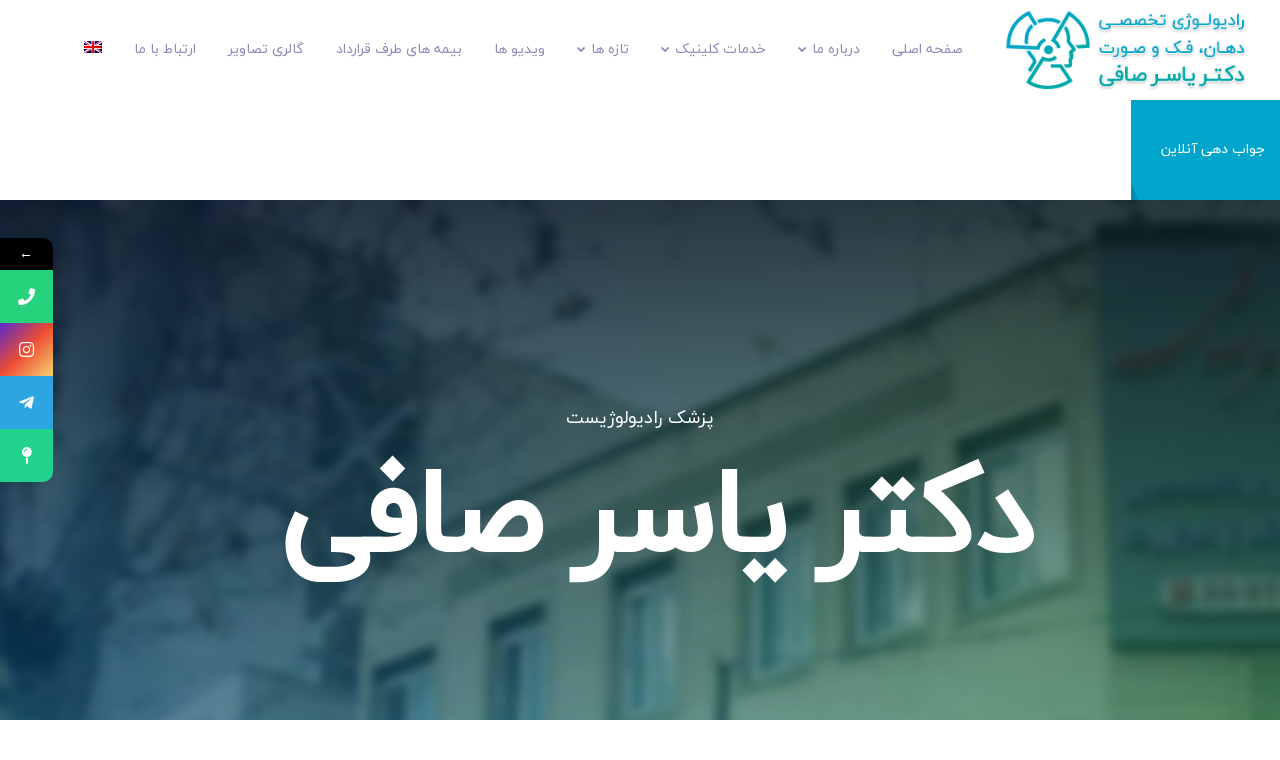

--- FILE ---
content_type: text/html; charset=UTF-8
request_url: https://dryasersafi.com/%D9%BE%D8%B1%D8%B3%D9%86%D9%84/%D8%AF%DA%A9%D8%AA%D8%B1-%DB%8C%D8%A7%D8%B3%D8%B1-%D8%B5%D8%A7%D9%81%DB%8C/
body_size: 16564
content:

<!doctype html>

<html dir="rtl" lang="fa-IR">

<head><style>img.lazy{min-height:1px}</style><link href="https://dryasersafi.com/wp-content/plugins/w3-total-cache/pub/js/lazyload.min.js" as="script">

    <meta charset="UTF-8">

    <meta name="viewport" content="width=device-width, initial-scale=1">

    <link rel="profile" href="https://gmpg.org/xfn/11">

    <title>دکتر یاسر صافی &#x2d; مرکز تخصصی رادیولوژی دهان،فک و صورت دکتر یاسر صافی</title>
	<style>img:is([sizes="auto" i], [sizes^="auto," i]) { contain-intrinsic-size: 3000px 1500px }</style>
	<link rel="alternate" hreflang="fa" href="https://dryasersafi.com/پرسنل/%d8%af%da%a9%d8%aa%d8%b1-%db%8c%d8%a7%d8%b3%d8%b1-%d8%b5%d8%a7%d9%81%db%8c/" />
<link rel="alternate" hreflang="en" href="https://dryasersafi.com/en/پرسنل/dr-yaser-safi/" />
<link rel="alternate" hreflang="x-default" href="https://dryasersafi.com/پرسنل/%d8%af%da%a9%d8%aa%d8%b1-%db%8c%d8%a7%d8%b3%d8%b1-%d8%b5%d8%a7%d9%81%db%8c/" />

<!-- The SEO Framework by Sybre Waaijer -->
<meta name="robots" content="max-snippet:-1,max-image-preview:standard,max-video-preview:-1" />
<link rel="canonical" href="https://dryasersafi.com/پرسنل/%d8%af%da%a9%d8%aa%d8%b1-%db%8c%d8%a7%d8%b3%d8%b1-%d8%b5%d8%a7%d9%81%db%8c/" />
<meta name="description" content="دکتر یاسر صافی متخصص رادیولوژی دهان، فک و صورت فارغ التحصیل دندانپزشکی عمومی از دانشگاه علوم پزشکی تهران در سال 1375 و فارغ التحصیل تخصص رادیولوژی دهان،" />
<meta property="og:type" content="article" />
<meta property="og:locale" content="fa_IR" />
<meta property="og:site_name" content="مرکز تخصصی رادیولوژی دهان،فک و صورت دکتر یاسر صافی" />
<meta property="og:title" content="دکتر یاسر صافی &#x2d; مرکز تخصصی رادیولوژی دهان،فک و صورت دکتر یاسر صافی" />
<meta property="og:description" content="دکتر یاسر صافی متخصص رادیولوژی دهان، فک و صورت فارغ التحصیل دندانپزشکی عمومی از دانشگاه علوم پزشکی تهران در سال 1375 و فارغ التحصیل تخصص رادیولوژی دهان، فک و صورت از دانشگاه علوم پزشکی تهران در سال&#8230;" />
<meta property="og:url" content="https://dryasersafi.com/پرسنل/%d8%af%da%a9%d8%aa%d8%b1-%db%8c%d8%a7%d8%b3%d8%b1-%d8%b5%d8%a7%d9%81%db%8c/" />
<meta property="og:image" content="https://dryasersafi.com/wp-content/uploads/2020/06/yaser-safi-bio-e1596095331943.jpg" />
<meta property="og:image:width" content="540" />
<meta property="og:image:height" content="600" />
<meta property="article:published_time" content="2020-06-05T12:35:30+00:00" />
<meta property="article:modified_time" content="2020-06-05T12:51:41+00:00" />
<meta name="twitter:card" content="summary_large_image" />
<meta name="twitter:title" content="دکتر یاسر صافی &#x2d; مرکز تخصصی رادیولوژی دهان،فک و صورت دکتر یاسر صافی" />
<meta name="twitter:description" content="دکتر یاسر صافی متخصص رادیولوژی دهان، فک و صورت فارغ التحصیل دندانپزشکی عمومی از دانشگاه علوم پزشکی تهران در سال 1375 و فارغ التحصیل تخصص رادیولوژی دهان، فک و صورت از دانشگاه علوم پزشکی تهران در سال&#8230;" />
<meta name="twitter:image" content="https://dryasersafi.com/wp-content/uploads/2020/06/yaser-safi-bio-e1596095331943.jpg" />
<meta name="google-site-verification" content="PzQ1q-IaiWQ3_yiynHmQ0mTK9H9Hpm0pSroQFMpMT7A" />
<script type="application/ld+json">{"@context":"https://schema.org","@graph":[{"@type":"WebSite","@id":"https://dryasersafi.com/#/schema/WebSite","url":"https://dryasersafi.com/","name":"مرکز تخصصی رادیولوژی دهان،فک و صورت دکتر یاسر صافی","inLanguage":"fa-IR","potentialAction":{"@type":"SearchAction","target":{"@type":"EntryPoint","urlTemplate":"https://dryasersafi.com/search/{search_term_string}/"},"query-input":"required name=search_term_string"},"publisher":{"@type":"Organization","@id":"https://dryasersafi.com/#/schema/Organization","name":"مرکز تخصصی رادیولوژی دهان،فک و صورت دکتر یاسر صافی","url":"https://dryasersafi.com/"}},{"@type":"WebPage","@id":"https://dryasersafi.com/پرسنل/%d8%af%da%a9%d8%aa%d8%b1-%db%8c%d8%a7%d8%b3%d8%b1-%d8%b5%d8%a7%d9%81%db%8c/","url":"https://dryasersafi.com/پرسنل/%d8%af%da%a9%d8%aa%d8%b1-%db%8c%d8%a7%d8%b3%d8%b1-%d8%b5%d8%a7%d9%81%db%8c/","name":"دکتر یاسر صافی &#x2d; مرکز تخصصی رادیولوژی دهان،فک و صورت دکتر یاسر صافی","description":"دکتر یاسر صافی متخصص رادیولوژی دهان، فک و صورت فارغ التحصیل دندانپزشکی عمومی از دانشگاه علوم پزشکی تهران در سال 1375 و فارغ التحصیل تخصص رادیولوژی دهان،","inLanguage":"fa-IR","isPartOf":{"@id":"https://dryasersafi.com/#/schema/WebSite"},"breadcrumb":{"@type":"BreadcrumbList","@id":"https://dryasersafi.com/#/schema/BreadcrumbList","itemListElement":[{"@type":"ListItem","position":1,"item":"https://dryasersafi.com/","name":"مرکز تخصصی رادیولوژی دهان،فک و صورت دکتر یاسر صافی"},{"@type":"ListItem","position":2,"item":"https://dryasersafi.com/پرسنل/","name":"بایگانی‌ها: Doctors"},{"@type":"ListItem","position":3,"item":"https://dryasersafi.com/doctor-category/%d9%85%d8%af%db%8c%d8%b1%db%8c%d8%aa/","name":"Doctor Category: مدیریت"},{"@type":"ListItem","position":4,"name":"دکتر یاسر صافی"}]},"potentialAction":{"@type":"ReadAction","target":"https://dryasersafi.com/پرسنل/%d8%af%da%a9%d8%aa%d8%b1-%db%8c%d8%a7%d8%b3%d8%b1-%d8%b5%d8%a7%d9%81%db%8c/"},"datePublished":"2020-06-05T12:35:30+00:00","dateModified":"2020-06-05T12:51:41+00:00"}]}</script>
<!-- / The SEO Framework by Sybre Waaijer | 9.68ms meta | 0.92ms boot -->

<link rel='dns-prefetch' href='//fonts.googleapis.com' />
<link rel="alternate" type="application/rss+xml" title="مرکز تخصصی رادیولوژی دهان،فک و صورت دکتر یاسر صافی &raquo; خوراک" href="https://dryasersafi.com/feed/" />
<link rel="alternate" type="application/rss+xml" title="مرکز تخصصی رادیولوژی دهان،فک و صورت دکتر یاسر صافی &raquo; خوراک دیدگاه‌ها" href="https://dryasersafi.com/comments/feed/" />
<script type="text/javascript">
/* <![CDATA[ */
window._wpemojiSettings = {"baseUrl":"https:\/\/s.w.org\/images\/core\/emoji\/16.0.1\/72x72\/","ext":".png","svgUrl":"https:\/\/s.w.org\/images\/core\/emoji\/16.0.1\/svg\/","svgExt":".svg","source":{"concatemoji":"https:\/\/dryasersafi.com\/wp-includes\/js\/wp-emoji-release.min.js?ver=6.8.3"}};
/*! This file is auto-generated */
!function(s,n){var o,i,e;function c(e){try{var t={supportTests:e,timestamp:(new Date).valueOf()};sessionStorage.setItem(o,JSON.stringify(t))}catch(e){}}function p(e,t,n){e.clearRect(0,0,e.canvas.width,e.canvas.height),e.fillText(t,0,0);var t=new Uint32Array(e.getImageData(0,0,e.canvas.width,e.canvas.height).data),a=(e.clearRect(0,0,e.canvas.width,e.canvas.height),e.fillText(n,0,0),new Uint32Array(e.getImageData(0,0,e.canvas.width,e.canvas.height).data));return t.every(function(e,t){return e===a[t]})}function u(e,t){e.clearRect(0,0,e.canvas.width,e.canvas.height),e.fillText(t,0,0);for(var n=e.getImageData(16,16,1,1),a=0;a<n.data.length;a++)if(0!==n.data[a])return!1;return!0}function f(e,t,n,a){switch(t){case"flag":return n(e,"\ud83c\udff3\ufe0f\u200d\u26a7\ufe0f","\ud83c\udff3\ufe0f\u200b\u26a7\ufe0f")?!1:!n(e,"\ud83c\udde8\ud83c\uddf6","\ud83c\udde8\u200b\ud83c\uddf6")&&!n(e,"\ud83c\udff4\udb40\udc67\udb40\udc62\udb40\udc65\udb40\udc6e\udb40\udc67\udb40\udc7f","\ud83c\udff4\u200b\udb40\udc67\u200b\udb40\udc62\u200b\udb40\udc65\u200b\udb40\udc6e\u200b\udb40\udc67\u200b\udb40\udc7f");case"emoji":return!a(e,"\ud83e\udedf")}return!1}function g(e,t,n,a){var r="undefined"!=typeof WorkerGlobalScope&&self instanceof WorkerGlobalScope?new OffscreenCanvas(300,150):s.createElement("canvas"),o=r.getContext("2d",{willReadFrequently:!0}),i=(o.textBaseline="top",o.font="600 32px Arial",{});return e.forEach(function(e){i[e]=t(o,e,n,a)}),i}function t(e){var t=s.createElement("script");t.src=e,t.defer=!0,s.head.appendChild(t)}"undefined"!=typeof Promise&&(o="wpEmojiSettingsSupports",i=["flag","emoji"],n.supports={everything:!0,everythingExceptFlag:!0},e=new Promise(function(e){s.addEventListener("DOMContentLoaded",e,{once:!0})}),new Promise(function(t){var n=function(){try{var e=JSON.parse(sessionStorage.getItem(o));if("object"==typeof e&&"number"==typeof e.timestamp&&(new Date).valueOf()<e.timestamp+604800&&"object"==typeof e.supportTests)return e.supportTests}catch(e){}return null}();if(!n){if("undefined"!=typeof Worker&&"undefined"!=typeof OffscreenCanvas&&"undefined"!=typeof URL&&URL.createObjectURL&&"undefined"!=typeof Blob)try{var e="postMessage("+g.toString()+"("+[JSON.stringify(i),f.toString(),p.toString(),u.toString()].join(",")+"));",a=new Blob([e],{type:"text/javascript"}),r=new Worker(URL.createObjectURL(a),{name:"wpTestEmojiSupports"});return void(r.onmessage=function(e){c(n=e.data),r.terminate(),t(n)})}catch(e){}c(n=g(i,f,p,u))}t(n)}).then(function(e){for(var t in e)n.supports[t]=e[t],n.supports.everything=n.supports.everything&&n.supports[t],"flag"!==t&&(n.supports.everythingExceptFlag=n.supports.everythingExceptFlag&&n.supports[t]);n.supports.everythingExceptFlag=n.supports.everythingExceptFlag&&!n.supports.flag,n.DOMReady=!1,n.readyCallback=function(){n.DOMReady=!0}}).then(function(){return e}).then(function(){var e;n.supports.everything||(n.readyCallback(),(e=n.source||{}).concatemoji?t(e.concatemoji):e.wpemoji&&e.twemoji&&(t(e.twemoji),t(e.wpemoji)))}))}((window,document),window._wpemojiSettings);
/* ]]> */
</script>
<link rel='stylesheet' id='pt-cv-public-style-css' href='https://dryasersafi.com/wp-content/plugins/content-views-query-and-display-post-page/public/assets/css/cv.css?ver=4.2' type='text/css' media='all' />
<link rel='stylesheet' id='pt-cv-public-pro-style-css' href='https://dryasersafi.com/wp-content/plugins/pt-content-views-pro/public/assets/css/cvpro.min.css?ver=5.8.6.1' type='text/css' media='all' />
<style id='wp-emoji-styles-inline-css' type='text/css'>

	img.wp-smiley, img.emoji {
		display: inline !important;
		border: none !important;
		box-shadow: none !important;
		height: 1em !important;
		width: 1em !important;
		margin: 0 0.07em !important;
		vertical-align: -0.1em !important;
		background: none !important;
		padding: 0 !important;
	}
</style>
<link rel='stylesheet' id='wp-block-library-rtl-css' href='https://dryasersafi.com/wp-includes/css/dist/block-library/style-rtl.min.css?ver=6.8.3' type='text/css' media='all' />
<style id='classic-theme-styles-inline-css' type='text/css'>
/*! This file is auto-generated */
.wp-block-button__link{color:#fff;background-color:#32373c;border-radius:9999px;box-shadow:none;text-decoration:none;padding:calc(.667em + 2px) calc(1.333em + 2px);font-size:1.125em}.wp-block-file__button{background:#32373c;color:#fff;text-decoration:none}
</style>
<style id='pdfemb-pdf-embedder-viewer-style-inline-css' type='text/css'>
.wp-block-pdfemb-pdf-embedder-viewer{max-width:none}

</style>
<style id='global-styles-inline-css' type='text/css'>
:root{--wp--preset--aspect-ratio--square: 1;--wp--preset--aspect-ratio--4-3: 4/3;--wp--preset--aspect-ratio--3-4: 3/4;--wp--preset--aspect-ratio--3-2: 3/2;--wp--preset--aspect-ratio--2-3: 2/3;--wp--preset--aspect-ratio--16-9: 16/9;--wp--preset--aspect-ratio--9-16: 9/16;--wp--preset--color--black: #000000;--wp--preset--color--cyan-bluish-gray: #abb8c3;--wp--preset--color--white: #ffffff;--wp--preset--color--pale-pink: #f78da7;--wp--preset--color--vivid-red: #cf2e2e;--wp--preset--color--luminous-vivid-orange: #ff6900;--wp--preset--color--luminous-vivid-amber: #fcb900;--wp--preset--color--light-green-cyan: #7bdcb5;--wp--preset--color--vivid-green-cyan: #00d084;--wp--preset--color--pale-cyan-blue: #8ed1fc;--wp--preset--color--vivid-cyan-blue: #0693e3;--wp--preset--color--vivid-purple: #9b51e0;--wp--preset--gradient--vivid-cyan-blue-to-vivid-purple: linear-gradient(135deg,rgba(6,147,227,1) 0%,rgb(155,81,224) 100%);--wp--preset--gradient--light-green-cyan-to-vivid-green-cyan: linear-gradient(135deg,rgb(122,220,180) 0%,rgb(0,208,130) 100%);--wp--preset--gradient--luminous-vivid-amber-to-luminous-vivid-orange: linear-gradient(135deg,rgba(252,185,0,1) 0%,rgba(255,105,0,1) 100%);--wp--preset--gradient--luminous-vivid-orange-to-vivid-red: linear-gradient(135deg,rgba(255,105,0,1) 0%,rgb(207,46,46) 100%);--wp--preset--gradient--very-light-gray-to-cyan-bluish-gray: linear-gradient(135deg,rgb(238,238,238) 0%,rgb(169,184,195) 100%);--wp--preset--gradient--cool-to-warm-spectrum: linear-gradient(135deg,rgb(74,234,220) 0%,rgb(151,120,209) 20%,rgb(207,42,186) 40%,rgb(238,44,130) 60%,rgb(251,105,98) 80%,rgb(254,248,76) 100%);--wp--preset--gradient--blush-light-purple: linear-gradient(135deg,rgb(255,206,236) 0%,rgb(152,150,240) 100%);--wp--preset--gradient--blush-bordeaux: linear-gradient(135deg,rgb(254,205,165) 0%,rgb(254,45,45) 50%,rgb(107,0,62) 100%);--wp--preset--gradient--luminous-dusk: linear-gradient(135deg,rgb(255,203,112) 0%,rgb(199,81,192) 50%,rgb(65,88,208) 100%);--wp--preset--gradient--pale-ocean: linear-gradient(135deg,rgb(255,245,203) 0%,rgb(182,227,212) 50%,rgb(51,167,181) 100%);--wp--preset--gradient--electric-grass: linear-gradient(135deg,rgb(202,248,128) 0%,rgb(113,206,126) 100%);--wp--preset--gradient--midnight: linear-gradient(135deg,rgb(2,3,129) 0%,rgb(40,116,252) 100%);--wp--preset--font-size--small: 13px;--wp--preset--font-size--medium: 20px;--wp--preset--font-size--large: 36px;--wp--preset--font-size--x-large: 42px;--wp--preset--spacing--20: 0.44rem;--wp--preset--spacing--30: 0.67rem;--wp--preset--spacing--40: 1rem;--wp--preset--spacing--50: 1.5rem;--wp--preset--spacing--60: 2.25rem;--wp--preset--spacing--70: 3.38rem;--wp--preset--spacing--80: 5.06rem;--wp--preset--shadow--natural: 6px 6px 9px rgba(0, 0, 0, 0.2);--wp--preset--shadow--deep: 12px 12px 50px rgba(0, 0, 0, 0.4);--wp--preset--shadow--sharp: 6px 6px 0px rgba(0, 0, 0, 0.2);--wp--preset--shadow--outlined: 6px 6px 0px -3px rgba(255, 255, 255, 1), 6px 6px rgba(0, 0, 0, 1);--wp--preset--shadow--crisp: 6px 6px 0px rgba(0, 0, 0, 1);}:where(.is-layout-flex){gap: 0.5em;}:where(.is-layout-grid){gap: 0.5em;}body .is-layout-flex{display: flex;}.is-layout-flex{flex-wrap: wrap;align-items: center;}.is-layout-flex > :is(*, div){margin: 0;}body .is-layout-grid{display: grid;}.is-layout-grid > :is(*, div){margin: 0;}:where(.wp-block-columns.is-layout-flex){gap: 2em;}:where(.wp-block-columns.is-layout-grid){gap: 2em;}:where(.wp-block-post-template.is-layout-flex){gap: 1.25em;}:where(.wp-block-post-template.is-layout-grid){gap: 1.25em;}.has-black-color{color: var(--wp--preset--color--black) !important;}.has-cyan-bluish-gray-color{color: var(--wp--preset--color--cyan-bluish-gray) !important;}.has-white-color{color: var(--wp--preset--color--white) !important;}.has-pale-pink-color{color: var(--wp--preset--color--pale-pink) !important;}.has-vivid-red-color{color: var(--wp--preset--color--vivid-red) !important;}.has-luminous-vivid-orange-color{color: var(--wp--preset--color--luminous-vivid-orange) !important;}.has-luminous-vivid-amber-color{color: var(--wp--preset--color--luminous-vivid-amber) !important;}.has-light-green-cyan-color{color: var(--wp--preset--color--light-green-cyan) !important;}.has-vivid-green-cyan-color{color: var(--wp--preset--color--vivid-green-cyan) !important;}.has-pale-cyan-blue-color{color: var(--wp--preset--color--pale-cyan-blue) !important;}.has-vivid-cyan-blue-color{color: var(--wp--preset--color--vivid-cyan-blue) !important;}.has-vivid-purple-color{color: var(--wp--preset--color--vivid-purple) !important;}.has-black-background-color{background-color: var(--wp--preset--color--black) !important;}.has-cyan-bluish-gray-background-color{background-color: var(--wp--preset--color--cyan-bluish-gray) !important;}.has-white-background-color{background-color: var(--wp--preset--color--white) !important;}.has-pale-pink-background-color{background-color: var(--wp--preset--color--pale-pink) !important;}.has-vivid-red-background-color{background-color: var(--wp--preset--color--vivid-red) !important;}.has-luminous-vivid-orange-background-color{background-color: var(--wp--preset--color--luminous-vivid-orange) !important;}.has-luminous-vivid-amber-background-color{background-color: var(--wp--preset--color--luminous-vivid-amber) !important;}.has-light-green-cyan-background-color{background-color: var(--wp--preset--color--light-green-cyan) !important;}.has-vivid-green-cyan-background-color{background-color: var(--wp--preset--color--vivid-green-cyan) !important;}.has-pale-cyan-blue-background-color{background-color: var(--wp--preset--color--pale-cyan-blue) !important;}.has-vivid-cyan-blue-background-color{background-color: var(--wp--preset--color--vivid-cyan-blue) !important;}.has-vivid-purple-background-color{background-color: var(--wp--preset--color--vivid-purple) !important;}.has-black-border-color{border-color: var(--wp--preset--color--black) !important;}.has-cyan-bluish-gray-border-color{border-color: var(--wp--preset--color--cyan-bluish-gray) !important;}.has-white-border-color{border-color: var(--wp--preset--color--white) !important;}.has-pale-pink-border-color{border-color: var(--wp--preset--color--pale-pink) !important;}.has-vivid-red-border-color{border-color: var(--wp--preset--color--vivid-red) !important;}.has-luminous-vivid-orange-border-color{border-color: var(--wp--preset--color--luminous-vivid-orange) !important;}.has-luminous-vivid-amber-border-color{border-color: var(--wp--preset--color--luminous-vivid-amber) !important;}.has-light-green-cyan-border-color{border-color: var(--wp--preset--color--light-green-cyan) !important;}.has-vivid-green-cyan-border-color{border-color: var(--wp--preset--color--vivid-green-cyan) !important;}.has-pale-cyan-blue-border-color{border-color: var(--wp--preset--color--pale-cyan-blue) !important;}.has-vivid-cyan-blue-border-color{border-color: var(--wp--preset--color--vivid-cyan-blue) !important;}.has-vivid-purple-border-color{border-color: var(--wp--preset--color--vivid-purple) !important;}.has-vivid-cyan-blue-to-vivid-purple-gradient-background{background: var(--wp--preset--gradient--vivid-cyan-blue-to-vivid-purple) !important;}.has-light-green-cyan-to-vivid-green-cyan-gradient-background{background: var(--wp--preset--gradient--light-green-cyan-to-vivid-green-cyan) !important;}.has-luminous-vivid-amber-to-luminous-vivid-orange-gradient-background{background: var(--wp--preset--gradient--luminous-vivid-amber-to-luminous-vivid-orange) !important;}.has-luminous-vivid-orange-to-vivid-red-gradient-background{background: var(--wp--preset--gradient--luminous-vivid-orange-to-vivid-red) !important;}.has-very-light-gray-to-cyan-bluish-gray-gradient-background{background: var(--wp--preset--gradient--very-light-gray-to-cyan-bluish-gray) !important;}.has-cool-to-warm-spectrum-gradient-background{background: var(--wp--preset--gradient--cool-to-warm-spectrum) !important;}.has-blush-light-purple-gradient-background{background: var(--wp--preset--gradient--blush-light-purple) !important;}.has-blush-bordeaux-gradient-background{background: var(--wp--preset--gradient--blush-bordeaux) !important;}.has-luminous-dusk-gradient-background{background: var(--wp--preset--gradient--luminous-dusk) !important;}.has-pale-ocean-gradient-background{background: var(--wp--preset--gradient--pale-ocean) !important;}.has-electric-grass-gradient-background{background: var(--wp--preset--gradient--electric-grass) !important;}.has-midnight-gradient-background{background: var(--wp--preset--gradient--midnight) !important;}.has-small-font-size{font-size: var(--wp--preset--font-size--small) !important;}.has-medium-font-size{font-size: var(--wp--preset--font-size--medium) !important;}.has-large-font-size{font-size: var(--wp--preset--font-size--large) !important;}.has-x-large-font-size{font-size: var(--wp--preset--font-size--x-large) !important;}
:where(.wp-block-post-template.is-layout-flex){gap: 1.25em;}:where(.wp-block-post-template.is-layout-grid){gap: 1.25em;}
:where(.wp-block-columns.is-layout-flex){gap: 2em;}:where(.wp-block-columns.is-layout-grid){gap: 2em;}
:root :where(.wp-block-pullquote){font-size: 1.5em;line-height: 1.6;}
</style>
<link rel='stylesheet' id='acx_smw_widget_style-css' href='https://dryasersafi.com/wp-content/plugins/acurax-social-media-widget/css/style.css?v=3.3&#038;ver=6.8.3' type='text/css' media='all' />
<link rel='stylesheet' id='contact-form-7-css' href='https://dryasersafi.com/wp-content/plugins/contact-form-7/includes/css/styles.css?ver=6.1.4' type='text/css' media='all' />
<link rel='stylesheet' id='contact-form-7-rtl-css' href='https://dryasersafi.com/wp-content/plugins/contact-form-7/includes/css/styles-rtl.css?ver=6.1.4' type='text/css' media='all' />
<link rel='stylesheet' id='cms-plugin-stylesheet-css' href='https://dryasersafi.com/wp-content/plugins/ctcore/assets/css/cms-style.css?ver=6.8.3' type='text/css' media='all' />
<link property="stylesheet" rel='stylesheet' id='owl-carousel-css' href='https://dryasersafi.com/wp-content/plugins/ctcore/assets/css/owl.carousel.min.css?ver=6.8.3' type='text/css' media='all' />
<link rel='stylesheet' id='rs-plugin-settings-css' href='https://dryasersafi.com/wp-content/plugins/revslider/public/assets/css/rs6.css?ver=6.2.9' type='text/css' media='all' />
<style id='rs-plugin-settings-inline-css' type='text/css'>
#rs-demo-id {}
</style>
<link rel='stylesheet' id='wpml-menu-item-0-css' href='//dryasersafi.com/wp-content/plugins/sitepress-multilingual-cms/templates/language-switchers/menu-item/style.min.css?ver=1' type='text/css' media='all' />
<link rel='stylesheet' id='bootstrap-css' href='https://dryasersafi.com/wp-content/themes/timan/assets/css/bootstrap.min.css?ver=4.0.0' type='text/css' media='all' />
<link rel='stylesheet' id='font-awesome-css' href='https://dryasersafi.com/wp-content/themes/timan/assets/css/font-awesome.min.css?ver=4.7.0' type='text/css' media='all' />
<link rel='stylesheet' id='vc_font_awesome_5_shims-css' href='https://dryasersafi.com/wp-content/plugins/js_composer/assets/lib/bower/font-awesome/css/v4-shims.min.css?ver=6.6.0' type='text/css' media='all' />
<link rel='stylesheet' id='vc_font_awesome_5-css' href='https://dryasersafi.com/wp-content/plugins/js_composer/assets/lib/bower/font-awesome/css/all.min.css?ver=6.6.0' type='text/css' media='all' />
<link rel='stylesheet' id='font-material-icon-css' href='https://dryasersafi.com/wp-content/themes/timan/assets/css/material-design-iconic-font.min.css?ver=2.2.0' type='text/css' media='all' />
<link rel='stylesheet' id='flaticon-css' href='https://dryasersafi.com/wp-content/themes/timan/assets/css/flaticon.css?ver=1.0.0' type='text/css' media='all' />
<link rel='stylesheet' id='themify-icons-css' href='https://dryasersafi.com/wp-content/themes/timan/assets/css/themify-icons.css?ver=1.0.0' type='text/css' media='all' />
<link rel='stylesheet' id='font-etline-icon-css' href='https://dryasersafi.com/wp-content/themes/timan/assets/css/et-line.css?ver=1.0.0' type='text/css' media='all' />
<link rel='stylesheet' id='magnific-popup-css' href='https://dryasersafi.com/wp-content/themes/timan/assets/css/magnific-popup.css?ver=1.0.0' type='text/css' media='all' />
<link rel='stylesheet' id='timan-theme-css' href='https://dryasersafi.com/wp-content/themes/timan/assets/css/theme.css?ver=1.1.0' type='text/css' media='all' />
<style id='timan-theme-inline-css' type='text/css'>
#header-wrap .header-branding a img { max-height: 80px; }        @media screen and (max-width: 991px) {
                }
        .primary-menu > li > a { letter-spacing: px !important; }body #pagetitle h1.page-title {
                font-size: 120px;
            }.top-footer .footer-widget-title {
                color: #ffffff !important;
            }.top-bar-social a {
    padding-left: 10px;
}
.site-footer .top-footer .footer-widget-title::before {
    right: 0;
}
.btn, button, .button, input[type=&quot;submit&quot;] {
    border-radius: 3px;
}
.ct-fancybox-layout2 .icon-hover {
    position: absolute;
    top: -25px;
    left: -25px;
    right: 0px;
    line-height: 1;
    text-align:left;
}
.ct-heading .ct-text-below {
    font-size: 90px;
    letter-spacing: -0.03em;
    line-height: 1;
    color: #f6f7ff;
    margin-bottom: -70px;
}
.ct-cta .ct-cta-inner h3 {
    margin: 0;
    color: #fff;
    font-size: 55px;
    line-height: 1.285;
}
div.ct-heading-desc {
    text-align:justify;
}
.justifytest p {
    text-align:justify;
}
div.menu-menu-services-container ul li a::before {
    color: #fff !important;
}
div.menu-menu-services-container ul li a:hover, div.menu-menu-services-container ul li a:focus{
    color: #fff !important;
}
div.menu-menu-services-container ul li &gt; a{
    color: #fff !important;
}
.contact-info ul li {
    padding-right: 34px;
}
.contact-info ul li i {
    right: 0;
}
#content .widget_categories ul li a::before, #content .widget_nav_menu ul li a::before, #content .widget_pages ul li a::before, #content .widget_archive ul li a::before, #content .widget_meta ul li a::before, #content .widget_recent_entries ul li a::before {
    right: 0;
    margin-right: -25px;
}
.ct-fancybox-layout2 .ct-fancybox-inner {
    padding: 46px 35px;
}
.site-footer .bottom-footer .bottom-copyrigh {
    color: #fff;
}
.ct-heading .ct-heading-sub,.ct-grid-doctor-layout1 .item-position, .single-doctor-position,.header-btn-nav a, .ct-button-wrapper a span {
    letter-spacing: 0em;
}
#acx_social_widget img, #acurax_si_widget_simple img, #short_code_si_icon img {
    margin-left: 20px;
}
.mystickyelements-social-text a {
    font-family:yekanweb;
}
.ct-list li i {
    right: 0;
}
.fali li {
    padding: 13px 70px 13px 0px;
}
.ct-fancybox-layout2 {
    border: 4px solid #01a9a9;
}
#header-wrap .header-main.h-fixed {
    border-bottom: 2px #01A9A9 solid;
}
.widget_ct_recent_posts .item-time {
    font-size: 14px;
    color: #fff;
}
.widget_ct_recent_posts .item-time i {
    padding-right: 8px;
    color: #fff;
}				
#header-wrap.header-layout1 .header-navigation {
    margin-right: 0px;
}
</style>
<link rel='stylesheet' id='timan-menu-css' href='https://dryasersafi.com/wp-content/themes/timan/assets/css/menu.css?ver=1.1.0' type='text/css' media='all' />
<link rel='stylesheet' id='timan-style-css' href='https://dryasersafi.com/wp-content/themes/timan/style.css?ver=6.8.3' type='text/css' media='all' />
<link rel='stylesheet' id='timan-google-fonts-css' href='//fonts.googleapis.com/css?family=Rubik%3A300%2C300i%2C400%2C400i%2C500%2C500i%2C700%2C700i%2C900%2C900i%7CPoppins%3A200%2C300%2C300i%2C400%2C400i%2C500%2C500i%2C600%2C600i%2C700%2C700i&#038;subset=latin%2Clatin-ext&#038;ver=6.8.3' type='text/css' media='all' />
<link rel='stylesheet' id='newsletter-css' href='https://dryasersafi.com/wp-content/plugins/newsletter/style.css?ver=9.0.8' type='text/css' media='all' />
<link rel='stylesheet' id='mystickyelements-google-fonts-css' href='https://fonts.googleapis.com/css?family=Poppins%3A400%2C500%2C600%2C700&#038;ver=1.7.8' type='text/css' media='all' />
<link rel='stylesheet' id='font-awesome-css-css' href='https://dryasersafi.com/wp-content/plugins/mystickyelements-pro/css/font-awesome.min.css?ver=1.7.8' type='text/css' media='all' />
<link rel='stylesheet' id='mystickyelements-front-css-css' href='https://dryasersafi.com/wp-content/plugins/mystickyelements-pro/css/mystickyelements-front.css?ver=1.7.8' type='text/css' media='all' />
<link rel='stylesheet' id='bsf-Defaults-css' href='https://dryasersafi.com/wp-content/uploads/smile_fonts/Defaults/Defaults.css?ver=3.19.4' type='text/css' media='all' />
<link rel='stylesheet' id='bsf-icomoon-css' href='https://dryasersafi.com/wp-content/uploads/smile_fonts/icomoon/icomoon.css?ver=3.19.4' type='text/css' media='all' />
<script type="text/javascript" src="https://dryasersafi.com/wp-includes/js/jquery/jquery.min.js?ver=3.7.1" id="jquery-core-js"></script>
<script type="text/javascript" src="https://dryasersafi.com/wp-includes/js/jquery/jquery-migrate.min.js?ver=3.4.1" id="jquery-migrate-js"></script>
<script type="text/javascript" src="https://dryasersafi.com/wp-content/plugins/revslider/public/assets/js/rbtools.min.js?ver=6.0.5" id="tp-tools-js"></script>
<script type="text/javascript" src="https://dryasersafi.com/wp-content/plugins/revslider/public/assets/js/rs6.min.js?ver=6.2.9" id="revmin-js"></script>
<link rel="https://api.w.org/" href="https://dryasersafi.com/wp-json/" /><link rel="EditURI" type="application/rsd+xml" title="RSD" href="https://dryasersafi.com/xmlrpc.php?rsd" />
<link rel="alternate" title="oEmbed (JSON)" type="application/json+oembed" href="https://dryasersafi.com/wp-json/oembed/1.0/embed?url=https%3A%2F%2Fdryasersafi.com%2F%D9%BE%D8%B1%D8%B3%D9%86%D9%84%2F%25d8%25af%25da%25a9%25d8%25aa%25d8%25b1-%25db%258c%25d8%25a7%25d8%25b3%25d8%25b1-%25d8%25b5%25d8%25a7%25d9%2581%25db%258c%2F" />
<link rel="alternate" title="oEmbed (XML)" type="text/xml+oembed" href="https://dryasersafi.com/wp-json/oembed/1.0/embed?url=https%3A%2F%2Fdryasersafi.com%2F%D9%BE%D8%B1%D8%B3%D9%86%D9%84%2F%25d8%25af%25da%25a9%25d8%25aa%25d8%25b1-%25db%258c%25d8%25a7%25d8%25b3%25d8%25b1-%25d8%25b5%25d8%25a7%25d9%2581%25db%258c%2F&#038;format=xml" />
<meta name="generator" content="Redux 4.5.9" /><meta name="generator" content="WPML ver:4.5.8 stt:1,17;" />



<!-- Starting Styles For Social Media Icon From Acurax International www.acurax.com -->
<style type='text/css'>
#acx_social_widget img 
{
width: 40px; 
}
#acx_social_widget 
{
min-width:0px; 
position: static; 
}
</style>
<!-- Ending Styles For Social Media Icon From Acurax International www.acurax.com -->



		<script>
			document.documentElement.className = document.documentElement.className.replace( 'no-js', 'js' );
		</script>
				<style>
			.no-js img.lazyload { display: none; }
			figure.wp-block-image img.lazyloading { min-width: 150px; }
							.lazyload, .lazyloading { opacity: 0; }
				.lazyloaded {
					opacity: 1;
					transition: opacity 400ms;
					transition-delay: 0ms;
				}
					</style>
		<link rel="icon" type="image/png" href="https://dryasersafi.com/wp-content/uploads/2020/06/logo_icon.png"/><meta name="generator" content="Powered by WPBakery Page Builder - drag and drop page builder for WordPress."/>
<meta name="generator" content="Powered by Slider Revolution 6.2.9 - responsive, Mobile-Friendly Slider Plugin for WordPress with comfortable drag and drop interface." />
<script type="text/javascript">function setREVStartSize(e){
			//window.requestAnimationFrame(function() {				 
				window.RSIW = window.RSIW===undefined ? window.innerWidth : window.RSIW;	
				window.RSIH = window.RSIH===undefined ? window.innerHeight : window.RSIH;	
				try {								
					var pw = document.getElementById(e.c).parentNode.offsetWidth,
						newh;
					pw = pw===0 || isNaN(pw) ? window.RSIW : pw;
					e.tabw = e.tabw===undefined ? 0 : parseInt(e.tabw);
					e.thumbw = e.thumbw===undefined ? 0 : parseInt(e.thumbw);
					e.tabh = e.tabh===undefined ? 0 : parseInt(e.tabh);
					e.thumbh = e.thumbh===undefined ? 0 : parseInt(e.thumbh);
					e.tabhide = e.tabhide===undefined ? 0 : parseInt(e.tabhide);
					e.thumbhide = e.thumbhide===undefined ? 0 : parseInt(e.thumbhide);
					e.mh = e.mh===undefined || e.mh=="" || e.mh==="auto" ? 0 : parseInt(e.mh,0);		
					if(e.layout==="fullscreen" || e.l==="fullscreen") 						
						newh = Math.max(e.mh,window.RSIH);					
					else{					
						e.gw = Array.isArray(e.gw) ? e.gw : [e.gw];
						for (var i in e.rl) if (e.gw[i]===undefined || e.gw[i]===0) e.gw[i] = e.gw[i-1];					
						e.gh = e.el===undefined || e.el==="" || (Array.isArray(e.el) && e.el.length==0)? e.gh : e.el;
						e.gh = Array.isArray(e.gh) ? e.gh : [e.gh];
						for (var i in e.rl) if (e.gh[i]===undefined || e.gh[i]===0) e.gh[i] = e.gh[i-1];
											
						var nl = new Array(e.rl.length),
							ix = 0,						
							sl;					
						e.tabw = e.tabhide>=pw ? 0 : e.tabw;
						e.thumbw = e.thumbhide>=pw ? 0 : e.thumbw;
						e.tabh = e.tabhide>=pw ? 0 : e.tabh;
						e.thumbh = e.thumbhide>=pw ? 0 : e.thumbh;					
						for (var i in e.rl) nl[i] = e.rl[i]<window.RSIW ? 0 : e.rl[i];
						sl = nl[0];									
						for (var i in nl) if (sl>nl[i] && nl[i]>0) { sl = nl[i]; ix=i;}															
						var m = pw>(e.gw[ix]+e.tabw+e.thumbw) ? 1 : (pw-(e.tabw+e.thumbw)) / (e.gw[ix]);					
						newh =  (e.gh[ix] * m) + (e.tabh + e.thumbh);
					}				
					if(window.rs_init_css===undefined) window.rs_init_css = document.head.appendChild(document.createElement("style"));					
					document.getElementById(e.c).height = newh+"px";
					window.rs_init_css.innerHTML += "#"+e.c+"_wrapper { height: "+newh+"px }";				
				} catch(e){
					console.log("Failure at Presize of Slider:" + e)
				}					   
			//});
		  };</script>
<style id="cms_theme_options-dynamic-css" title="dynamic-css" class="redux-options-output">#pagetitle{background-image:url('https://dryasersafi.com/wp-content/uploads/2020/06/bac_slid01-online.jpg');background-size:cover;}.site-footer{background-color:#01a9a9;}body .site-footer .top-footer{color:#ffffff;}body .site-footer .top-footer  a{color:#aee2e2;}body .site-footer .top-footer  a:hover{color:#ffffff;}a{color:#00a5cb;}a:hover{color:#01a9a9;}a:active{color:#01a9a9;}</style><noscript><style> .wpb_animate_when_almost_visible { opacity: 1; }</style></noscript>
</head>



<body data-rsssl=1 class="rtl wp-singular doctor-template-default single single-doctor postid-672 wp-theme-timan group-blog  reduxon body-default-font heading-default-font visual-composer header-sticky  site-h1 wpb-js-composer js-comp-ver-6.6.0 vc_responsive">

<div id="page" class="site">

    <header id="masthead" class="header-main">
    <div id="header-wrap" class="header-layout1 fixed-height is-sticky">
        <div id="header-main" class="header-main">
            <div class="container">
                <div class="row">
                    <div class="header-branding">
                        <a class="logo-dark" href="https://dryasersafi.com/" title="مرکز تخصصی رادیولوژی دهان،فک و صورت دکتر یاسر صافی" rel="home"><img  alt="Logo Dark" data-src="https://dryasersafi.com/wp-content/uploads/2020/06/logo-new.png" class="lazyload" src="[data-uri]" /><noscript><img class="lazy" src="data:image/svg+xml,%3Csvg%20xmlns='http://www.w3.org/2000/svg'%20viewBox='0%200%201%201'%3E%3C/svg%3E" data-src="https://dryasersafi.com/wp-content/uploads/2020/06/logo-new.png" alt="Logo Dark"/></noscript></a><a class="logo-light" href="https://dryasersafi.com/" title="مرکز تخصصی رادیولوژی دهان،فک و صورت دکتر یاسر صافی" rel="home"><img class="lazy" src="data:image/svg+xml,%3Csvg%20xmlns='http://www.w3.org/2000/svg'%20viewBox='0%200%201%201'%3E%3C/svg%3E" data-src="" alt="Logo Light"/></a>                    </div>
                    <div class="header-navigation">
                        <nav class="main-navigation">
                            <div class="main-navigation-inner">
                                <div class="menu-mobile-close"><i class="zmdi zmdi-close"></i></div>
                                    <div class="header-mobile-search">
        <form role="search" method="get" action="https://dryasersafi.com/">
            <input type="text" placeholder="Search Keywords..." name="s" class="search-field" />
            <button type="submit" class="search-submit"><i class="fa fa-search"></i></button>
        </form>
    </div>
                                <ul id="primary-menu" class="primary-menu clearfix"><li id="menu-item-695" class="menu-item menu-item-type-post_type menu-item-object-page menu-item-home menu-item-695"><a href="https://dryasersafi.com/" class="no-one-page">صفحه اصلی</a></li>
<li id="menu-item-556" class="menu-item menu-item-type-custom menu-item-object-custom menu-item-has-children menu-item-556"><a href="#" class="no-one-page">درباره ما</a>
<ul class="sub-menu">
	<li id="menu-item-694" class="menu-item menu-item-type-post_type menu-item-object-page menu-item-694"><a href="https://dryasersafi.com/%d9%85%d8%b9%d8%b1%d9%81%db%8c-%da%a9%d9%84%db%8c%d9%86%db%8c%da%a9/" class="no-one-page">معرفی کلینیک</a></li>
	<li id="menu-item-693" class="menu-item menu-item-type-post_type menu-item-object-page menu-item-693"><a href="https://dryasersafi.com/%d8%a8%db%8c%d9%88%da%af%d8%b1%d8%a7%d9%81%db%8c-%d8%af%da%a9%d8%aa%d8%b1-%db%8c%d8%a7%d8%b3%d8%b1-%d8%b5%d8%a7%d9%81%db%8c/" class="no-one-page">بیوگرافی دکتر یاسر صافی</a></li>
	<li id="menu-item-692" class="menu-item menu-item-type-post_type menu-item-object-page menu-item-692"><a href="https://dryasersafi.com/%d9%85%d8%b9%d8%b1%d9%81%db%8c-%d9%be%d8%b1%d8%b3%d9%86%d9%84/" class="no-one-page">معرفی پرسنل</a></li>
</ul>
</li>
<li id="menu-item-786" class="menu-item menu-item-type-post_type menu-item-object-page menu-item-has-children menu-item-786"><a href="https://dryasersafi.com/%d8%ae%d8%af%d9%85%d8%a7%d8%aa-%da%a9%d9%84%db%8c%d9%86%db%8c%da%a9/" class="no-one-page">خدمات کلینیک</a>
<ul class="sub-menu">
	<li id="menu-item-808" class="menu-item menu-item-type-custom menu-item-object-custom menu-item-808"><a href="/%D8%AE%D8%AF%D9%85%D8%A7%D8%AA-%D9%85%D8%B1%DA%A9%D8%B2/%d8%b1%d8%a7%d8%af%db%8c%d9%88%da%af%d8%b1%d8%a7%d9%81%db%8c-%d9%be%d8%a7%d9%86%d9%88%d8%b1%da%a9%d8%b3-opg/" class="no-one-page">رادیوگرافی پانورکس</a></li>
	<li id="menu-item-809" class="menu-item menu-item-type-custom menu-item-object-custom menu-item-809"><a href="/%D8%AE%D8%AF%D9%85%D8%A7%D8%AA-%D9%85%D8%B1%DA%A9%D8%B2/%d8%b1%d8%a7%d8%af%db%8c%d9%88%da%af%d8%b1%d8%a7%d9%81%db%8c-%d8%b3%d9%81%d8%a7%d9%84%d9%88%da%af%d8%b1%d8%a7%d9%85-cephalogram/" class="no-one-page">رادیوگرافی سفالوگرام</a></li>
	<li id="menu-item-810" class="menu-item menu-item-type-custom menu-item-object-custom menu-item-810"><a href="/%D8%AE%D8%AF%D9%85%D8%A7%D8%AA-%D9%85%D8%B1%DA%A9%D8%B2/%d8%b1%d8%a7%d8%af%db%8c%d9%88%da%af%d8%b1%d8%a7%d9%81%db%8c-cbct/" class="no-one-page">رادیوگرافی (CBCT)</a></li>
	<li id="menu-item-811" class="menu-item menu-item-type-custom menu-item-object-custom menu-item-811"><a href="/%D8%AE%D8%AF%D9%85%D8%A7%D8%AA-%D9%85%D8%B1%DA%A9%D8%B2/%d8%b1%d8%a7%d8%af%db%8c%d9%88%da%af%d8%b1%d8%a7%d9%81%db%8c-%d9%be%d8%b1%db%8c-%d8%a7%d9%be%db%8c%da%a9%d8%a7%d9%84-pa/" class="no-one-page">رادیوگرافی پری اپیکال</a></li>
	<li id="menu-item-812" class="menu-item menu-item-type-custom menu-item-object-custom menu-item-812"><a href="/%D8%AE%D8%AF%D9%85%D8%A7%D8%AA-%D9%85%D8%B1%DA%A9%D8%B2/%d8%b1%d8%a7%d8%af%db%8c%d9%88%da%af%d8%b1%d8%a7%d9%81%db%8c-%d8%a8%d8%a7%db%8c%d8%aa-%d9%88%db%8c%d9%86%da%af-bw/" class="no-one-page">رادیوگرافی بایت وینگ</a></li>
	<li id="menu-item-813" class="menu-item menu-item-type-custom menu-item-object-custom menu-item-813"><a href="/%D8%AE%D8%AF%D9%85%D8%A7%D8%AA-%D9%85%D8%B1%DA%A9%D8%B2/%d8%b1%d8%a7%d8%af%db%8c%d9%88%da%af%d8%b1%d8%a7%d9%81%db%8c-%d9%88%d8%a7%d8%aa%d8%b1%d8%b2-waters/" class="no-one-page">رادیوگرافی واترز</a></li>
	<li id="menu-item-814" class="menu-item menu-item-type-custom menu-item-object-custom menu-item-814"><a href="/%D8%AE%D8%AF%D9%85%D8%A7%D8%AA-%D9%85%D8%B1%DA%A9%D8%B2/%d8%b1%d8%a7%d8%af%db%8c%d9%88%da%af%d8%b1%d8%a7%d9%81%db%8c-%d8%aa%d8%b9%db%8c%db%8c%d9%86-%d8%b3%d9%86-%d8%a7%d8%b3%d8%aa%d8%ae%d9%88%d8%a7%d9%86%db%8c/" class="no-one-page">رادیوگرافی تعیین سن استخوانی</a></li>
	<li id="menu-item-815" class="menu-item menu-item-type-custom menu-item-object-custom menu-item-815"><a href="/%D8%AE%D8%AF%D9%85%D8%A7%D8%AA-%D9%85%D8%B1%DA%A9%D8%B2/%d8%b1%d8%a7%d8%af%db%8c%d9%88%da%af%d8%b1%d8%a7%d9%81%db%8c-%d9%85%d9%81%d8%b5%d9%84-%d8%aa%d9%85%d9%be%d9%88%d8%b1-%d9%88-%d9%85%d9%86%d8%af%db%8c%d8%a8%d9%88%d9%84%d8%b1-tmj/" class="no-one-page">رادیوگرافی مفصل تمپور و مندیبولر</a></li>
	<li id="menu-item-817" class="menu-item menu-item-type-custom menu-item-object-custom menu-item-817"><a href="/%D8%AE%D8%AF%D9%85%D8%A7%D8%AA-%D9%85%D8%B1%DA%A9%D8%B2/%d8%b3%d9%88%d9%86%d9%88%da%af%d8%b1%d8%a7%d9%81%db%8c-%d9%86%d8%b3%d8%ac-%d9%86%d8%b1%d9%85-%d9%88-%d8%ba%d8%af%d8%af-%d8%a8%d8%b2%d8%a7%d9%82%db%8c/" class="no-one-page">سونوگرافی نسج نرم و غدد بزاقی</a></li>
	<li id="menu-item-816" class="menu-item menu-item-type-custom menu-item-object-custom menu-item-816"><a href="/%D8%AE%D8%AF%D9%85%D8%A7%D8%AA-%D9%85%D8%B1%DA%A9%D8%B2/%d8%b3%db%8c%d8%a7%d9%84%d9%88%da%af%d8%b1%d8%a7%d9%81%db%8c-sialography/" class="no-one-page">سیالوگرافی</a></li>
	<li id="menu-item-818" class="menu-item menu-item-type-custom menu-item-object-custom menu-item-818"><a href="/%D8%AE%D8%AF%D9%85%D8%A7%D8%AA-%D9%85%D8%B1%DA%A9%D8%B2/%d9%81%d9%88%d8%aa%d9%88%da%af%d8%b1%d8%a7%d9%81%db%8c/" class="no-one-page">فوتوگرافی</a></li>
</ul>
</li>
<li id="menu-item-1024" class="menu-item menu-item-type-post_type menu-item-object-page menu-item-has-children menu-item-1024"><a href="https://dryasersafi.com/%d8%aa%d8%a7%d8%b2%d9%87-%d9%87%d8%a7/" class="no-one-page">تازه ها</a>
<ul class="sub-menu">
	<li id="menu-item-1891" class="menu-item menu-item-type-custom menu-item-object-custom menu-item-1891"><a href="/اخبار/" class="no-one-page">اخبار</a></li>
	<li id="menu-item-863" class="menu-item menu-item-type-post_type menu-item-object-page menu-item-863"><a href="https://dryasersafi.com/%d9%85%d9%82%d8%a7%d9%84%d8%a7%d8%aa/" class="no-one-page">مقالات دکتر یاسر صافی</a></li>
	<li id="menu-item-1143" class="menu-item menu-item-type-post_type menu-item-object-page menu-item-1143"><a href="https://dryasersafi.com/%d9%81%d8%b9%d8%a7%d9%84%db%8c%d8%aa-%d9%87%d8%a7%db%8c-%d8%af%da%a9%d8%aa%d8%b1-%db%8c%d8%a7%d8%b3%d8%b1-%d8%b5%d8%a7%d9%81%db%8c/" class="no-one-page">فعالیت های دکتر یاسر صافی</a></li>
	<li id="menu-item-1142" class="menu-item menu-item-type-post_type menu-item-object-page menu-item-1142"><a href="https://dryasersafi.com/%da%a9%d9%86%da%af%d8%b1%d9%87-%d9%87%d8%a7-%d9%88-%d8%b3%d9%85%db%8c%d9%86%d8%a7%d8%b1%d9%87%d8%a7/" class="no-one-page">کنگره ها و سمینارها</a></li>
</ul>
</li>
<li id="menu-item-1149" class="menu-item menu-item-type-custom menu-item-object-custom menu-item-1149"><a href="https://www.aparat.com/dr_yasersafi" class="no-one-page">ویدیو ها</a></li>
<li id="menu-item-806" class="menu-item menu-item-type-post_type menu-item-object-page menu-item-806"><a href="https://dryasersafi.com/%d8%a8%db%8c%d9%85%d9%87-%d9%87%d8%a7%db%8c-%d8%b7%d8%b1%d9%81-%d9%82%d8%b1%d8%a7%d8%b1%d8%af%d8%a7%d8%af/" class="no-one-page">بیمه های طرف قرارداد</a></li>
<li id="menu-item-805" class="menu-item menu-item-type-post_type menu-item-object-page menu-item-805"><a href="https://dryasersafi.com/%da%af%d8%a7%d9%84%d8%b1%db%8c-%d8%aa%d8%b5%d8%a7%d9%88%db%8c%d8%b1/" class="no-one-page">گالری تصاویر</a></li>
<li id="menu-item-804" class="menu-item menu-item-type-post_type menu-item-object-page menu-item-804"><a href="https://dryasersafi.com/%d8%a7%d8%b1%d8%aa%d8%a8%d8%a7%d8%b7-%d8%a8%d8%a7-%d9%85%d8%a7/" class="no-one-page">ارتباط با ما</a></li>
<li id="menu-item-wpml-ls-29-en" class="menu-item wpml-ls-slot-29 wpml-ls-item wpml-ls-item-en wpml-ls-menu-item wpml-ls-first-item wpml-ls-last-item menu-item-type-wpml_ls_menu_item menu-item-object-wpml_ls_menu_item menu-item-wpml-ls-29-en"><a href="https://dryasersafi.com/en/پرسنل/dr-yaser-safi/"><img
            
            
            alt="English"
            width=18
            height=12
 data-src="https://dryasersafi.com/wp-content/plugins/sitepress-multilingual-cms/res/flags/en.png" class="wpml-ls-flag lazyload" src="[data-uri]" /><noscript><img
            class="wpml-ls-flag lazy"
            src="data:image/svg+xml,%3Csvg%20xmlns='http://www.w3.org/2000/svg'%20viewBox='0%200%2018%2012'%3E%3C/svg%3E" data-src="https://dryasersafi.com/wp-content/plugins/sitepress-multilingual-cms/res/flags/en.png"
            alt="English"
            width=18
            height=12
    /></noscript></a></li>
</ul>                                                                                                    <a class="btn-mobile btn btn-defualt" href="http://panel.dryasersafi.com" target="_blank">جواب دهی آنلاین</a>
                                                            </div>
                        </nav>
                        <div class="site-menu-right">
                                                                                                            </div>
                    </div>
                                                                <div class="header-btn-nav">
                            <a href="http://panel.dryasersafi.com" target="_blank" class="h-btn-nav btn size-xl">جواب دهی آنلاین</a>
                        </div>
                                        <div class="menu-mobile-overlay"></div>
                </div>
            </div>
            <div id="main-menu-mobile">
                                <span class="btn-nav-mobile open-menu">
                    <span></span>
                </span>
            </div>
        </div>
    </div>
</header>	<div id="pagetitle" class="page-title bg-overlay">
	    <div class="container">
	        <div class="page-title-inner">
	        		        			            		<div class="page-subtitle">پزشک رادیولوژیست</div>
	        			        		            <h1 class="page-title">دکتر یاسر صافی</h1>	            	        </div>
	    </div>
	</div>

    <div id="content" class="site-content">

    	<div class="content-inner">
<div class="container content-container">
    <div class="row content-row">
        <div id="primary" class="content-area col-12">
            <main id="main" class="site-main">
                <article id="post-672" class="post-672 doctor type-doctor status-publish has-post-thumbnail hentry doctor-category-32">
    
    <div class="single-doctor-inner">
        <div class="row">
                            <div class="single-doctor-media col-md-6 col-lg-6 col-xl-6">
                    <img width="540" height="600"   alt="" decoding="async" fetchpriority="high" data-src="https://dryasersafi.com/wp-content/uploads/2020/06/yaser-safi-bio-e1596095331943.jpg" class="attachment-full size-full wp-post-image lazyload" src="[data-uri]" /><noscript><img width="540" height="600" src="data:image/svg+xml,%3Csvg%20xmlns='http://www.w3.org/2000/svg'%20viewBox='0%200%20540%20600'%3E%3C/svg%3E" data-src="https://dryasersafi.com/wp-content/uploads/2020/06/yaser-safi-bio-e1596095331943.jpg" class="attachment-full size-full wp-post-image lazy" alt="" decoding="async" fetchpriority="high" /></noscript>                    <div class="single-doctor-social">
                        <a href="#" target="_blank"><i class="fa fa-twitter"></i></a><a href="#" target="_blank"><i class="fa fa-linkedin"></i></a>                    </div>
                </div>
                        <div class="single-doctor-body col-md-6 col-lg-6 col-xl-6">
                <h2 class="single-doctor-title">دکتر یاسر صافی</h2>
                <div class="single-doctor-position">پزشک رادیولوژیست</div>
                <div class="single-doctor-content">
                    <p>دکتر یاسر صافی متخصص رادیولوژی دهان، فک و صورت فارغ التحصیل دندانپزشکی عمومی از دانشگاه علوم پزشکی تهران در سال 1375 و فارغ التحصیل تخصص رادیولوژی دهان، فک و صورت از دانشگاه علوم پزشکی تهران در سال 1384 می باشد. دکتر یاسر صافی در سال 1384 موفق به اخذ رتبه اول برد تخصصی رادیولوژی دهان، فک و صورت در کشور گردید و دوران طرح تخصصی و عمومی را از سال 1384 تا 1389 به مدت پنج سال در زاهدان به عنوان هیأت علمی دانشکده دندانپزشکی زاهدان سپری نمود. در دوره پنج ساله حضور در زاهدان اولین مرکز رادیولوژی دهان، فک و صورت استان سیستان و بلوچستان را تأسیس نمود و این مؤسسه زمینه ساز شکل گیری رشته رادیولوژی دهان، فک و صورت گردید. این استان در حوزه رادیولوژی دهان، فک و صورت پیشرفت چشمگیری نمود به طوریکه امروزه بیش از پنج مرکز رادیولوژی در این استان مشغول به فعالیت می باشند. دکتر یاسر صافی از سال 1389 به ادامه فعالیت در هیأت علمی دانشکده دندانپزشکی دانشگاه شهید بهشتی تهران پرداخت. ایشان به مدت چهار سال به عنوان مدیر گروه و به مدت دو سال به عنوان سرپرست تخصصی فعلی رادیولوژی دهان، فک و صورت مشغول به فعالیت می باشند. در حال حاضر ایشان به عنوان دانشیار دانشکده دندانپزشکی دانشگاه شهید بهشتی تهران مشغول به فعالیت می باشند.</p>
                </div>
                <div class="single-doctor-button">
                                                        </div>
            </div>
        </div>
    </div>
    
</article><!-- #post -->            </main><!-- #main -->
        </div><!-- #primary -->
    </div>
</div>

		</div><!-- #content inner -->
	</div><!-- #content -->
	
	
	<footer id="colophon" class="site-footer footer-layout1 bg-image">
                        <div class="top-footer">
                <div class="container">
                    <div class="row">
                        <div class="ct-footer-item col-xl-4 col-lg-4 col-md-4 col-sm-6 col-xs-6">                <section id="ct_recent_posts-3" class="widget widget_ct_recent_posts"><h2 class="footer-widget-title">مقالات</h2><div class="posts-list"><div class="entry-brief">                            <div class="entry-media">
                               <a href="https://dryasersafi.com/1403/10/11/correlation-of-tongue-dimensions-and-posture-with-lower-central-incisor-inclination-and-alveolar-bone-thickness-in-skeletal-class-i-and-ii-malocclusion-a-cbct-study/"><img  alt="Correlation of Tongue Dimensions and Posture with Lower Central Incisor Inclination and Alveolar Bone Thickness in Skeletal Class I and II Malocclusion: A CBCT Study" data-src="https://dryasersafi.com/wp-content/uploads/2024/12/Capture-200x160.jpg" class="lazyload" src="[data-uri]" /><noscript><img class="lazy" src="data:image/svg+xml,%3Csvg%20xmlns='http://www.w3.org/2000/svg'%20viewBox='0%200%20200%20160'%3E%3C/svg%3E" data-src="https://dryasersafi.com/wp-content/uploads/2024/12/Capture-200x160.jpg" alt="Correlation of Tongue Dimensions and Posture with Lower Central Incisor Inclination and Alveolar Bone Thickness in Skeletal Class I and II Malocclusion: A CBCT Study" /></noscript></a>
                             </div>
                                            <div class="entry-content">
                        <h4 class="entry-title"><a href="https://dryasersafi.com/1403/10/11/correlation-of-tongue-dimensions-and-posture-with-lower-central-incisor-inclination-and-alveolar-bone-thickness-in-skeletal-class-i-and-ii-malocclusion-a-cbct-study/" title="Correlation of Tongue Dimensions and Posture with Lower Central Incisor Inclination and Alveolar Bone Thickness in Skeletal Class I and II Malocclusion: A CBCT Study">Correlation of Tongue Dimensions and Posture with Lower Central Incisor Inclination and Alveolar Bone Thickness in Skeletal Class I and II Malocclusion: A CBCT Study</a></h4>                        <div class="item-time">
                            <i class="fa fa-clock-o"></i>1 سال ago                        </div>
                    </div>
                </div>
            <div class="entry-brief">                            <div class="entry-media">
                               <a href="https://dryasersafi.com/1403/09/07/accuracy-comparison-of-single-and-doublesleeve-endodontic-guides-for-fiber-post-removal/"><img  alt="Accuracy comparison of single- and doublesleeve endodontic guides for fiber post removal" data-src="https://dryasersafi.com/wp-content/uploads/2024/11/1-200x160.jpg" class="lazyload" src="[data-uri]" /><noscript><img class="lazy" src="data:image/svg+xml,%3Csvg%20xmlns='http://www.w3.org/2000/svg'%20viewBox='0%200%20200%20160'%3E%3C/svg%3E" data-src="https://dryasersafi.com/wp-content/uploads/2024/11/1-200x160.jpg" alt="Accuracy comparison of single- and doublesleeve endodontic guides for fiber post removal" /></noscript></a>
                             </div>
                                            <div class="entry-content">
                        <h4 class="entry-title"><a href="https://dryasersafi.com/1403/09/07/accuracy-comparison-of-single-and-doublesleeve-endodontic-guides-for-fiber-post-removal/" title="Accuracy comparison of single- and doublesleeve endodontic guides for fiber post removal">Accuracy comparison of single- and doublesleeve endodontic guides for fiber post removal</a></h4>                        <div class="item-time">
                            <i class="fa fa-clock-o"></i>1 سال ago                        </div>
                    </div>
                </div>
            <div class="entry-brief">                            <div class="entry-media">
                               <a href="https://dryasersafi.com/1403/05/07/comparison-of-data-mining-algorithms-for-sex-determination-based-on-mastoid-process-measurements-using-cone-beam-computed-tomography/"><img  alt="Comparison of data mining algorithms for sex determination based on mastoid process measurements using cone-beam computed tomography" data-src="https://dryasersafi.com/wp-content/uploads/2024/07/Untitled-1-200x160.jpg" class="lazyload" src="[data-uri]" /><noscript><img class="lazy" src="data:image/svg+xml,%3Csvg%20xmlns='http://www.w3.org/2000/svg'%20viewBox='0%200%20200%20160'%3E%3C/svg%3E" data-src="https://dryasersafi.com/wp-content/uploads/2024/07/Untitled-1-200x160.jpg" alt="Comparison of data mining algorithms for sex determination based on mastoid process measurements using cone-beam computed tomography" /></noscript></a>
                             </div>
                                            <div class="entry-content">
                        <h4 class="entry-title"><a href="https://dryasersafi.com/1403/05/07/comparison-of-data-mining-algorithms-for-sex-determination-based-on-mastoid-process-measurements-using-cone-beam-computed-tomography/" title="Comparison of data mining algorithms for sex determination based on mastoid process measurements using cone-beam computed tomography">Comparison of data mining algorithms for sex determination based on mastoid process measurements using cone-beam computed tomography</a></h4>                        <div class="item-time">
                            <i class="fa fa-clock-o"></i>1 سال ago                        </div>
                    </div>
                </div>
            </div></section></div><div class="ct-footer-item col-xl-4 col-lg-4 col-md-4 col-sm-6 col-xs-6">                <section id="acx-social-icons-widget-2" class="widget acx-smw-social-icon-desc"><h2 class="footer-widget-title">شبکه های اجتماعی</h2><style>
.widget-acx-social-icons-widget-2-widget img 
{
width:64px; 
 } 
</style><div id='acurax_si_widget_simple' class='acx_smw_float_fix widget-acx-social-icons-widget-2-widget' style='text-align:right;'><a href='http://t.me/drsafiradiology' target='_blank' title='Visit Us On Facebook'><img class="lazy" src="data:image/svg+xml,%3Csvg%20xmlns='http://www.w3.org/2000/svg'%20viewBox='0%200%201%201'%3E%3C/svg%3E" data-src=https://dryasersafi.com/wp-content/plugins/acurax-social-media-widget/images/themes/14/facebook.png style='border:0px;' alt='Visit Us On Facebook' /></a><a href='https://web.whatsapp.com/send?phone=+989903339438&text=%D8%B3%D9%84%D8%A7%D9%85' target='_blank' title='Visit Us On Pinterest'><img class="lazy" src="data:image/svg+xml,%3Csvg%20xmlns='http://www.w3.org/2000/svg'%20viewBox='0%200%201%201'%3E%3C/svg%3E" data-src=https://dryasersafi.com/wp-content/plugins/acurax-social-media-widget/images/themes/14/pinterest.png style='border:0px;' alt='Visit Us On Pinterest' /></a><a href='https://www.instagram.com/dryasersafi' target='_blank' title='Visit Us On Instagram'><img class="lazy" src="data:image/svg+xml,%3Csvg%20xmlns='http://www.w3.org/2000/svg'%20viewBox='0%200%201%201'%3E%3C/svg%3E" data-src=https://dryasersafi.com/wp-content/plugins/acurax-social-media-widget/images/themes/14/instagram.png style='border:0px;' alt='Visit Us On Instagram' /></a></div></section></div><div class="ct-footer-item col-xl-4 col-lg-4 col-md-4 col-sm-6 col-xs-6">                        <div class="contact-info widget">
                            <h3 class="footer-widget-title">ارتباط با ما</h3>
                        <ul class="ct-contact-info-inner">
                                    <li>
                        <i class="fa fa-map-marker"></i>
                        <a href="http://maps.google.com/?q=تهران، میدان ونک، خیابان ملاصدرا، روبروی بیمارستان بقیه الله، بعداز خیابان گلدشت، پلاک۲۰۳، واحد ۱۲ " target="_blank">تهران، میدان ونک، خیابان ملاصدرا، روبروی بیمارستان بقیه الله، بعداز خیابان گلدشت، پلاک۲۰۳، واحد ۱۲ </a>
                    </li>
                                                    <li>
                        <i class="fa fa-phone"></i>
                        <a href="tel:۰۲۱-۸۸۰۳۳۳۳۱">۰۲۱-۸۸۰۳۳۳۳۱</a>
                    </li>
                                                    <li>
                        <i class="fa fa-envelope"></i>
                        <a href="mailto:info@dryasersafi.com">info@dryasersafi.com</a>
                    </li>
                            </ul>
        </div>
    </div>                    </div>
                </div>
            </div>
            
            <div class="bottom-footer">
            <div class="container">
                <div class="bf-gap"></div>
                <div class="row">
                    <div class="bottom-col col-12 bottom-copyrigh">
                        تمامی حقوق نزد وب سایت رادیولوژی دکتر یاسر صافی محفوظ است. 1399©                    </div>
                </div>
            </div>
        </div>
    </footer>	
	        <a href="#" class="ct-scroll-top"></a>
        
	</div><!-- #page -->
	
	
	
	<script type="speculationrules">
{"prefetch":[{"source":"document","where":{"and":[{"href_matches":"\/*"},{"not":{"href_matches":["\/wp-*.php","\/wp-admin\/*","\/wp-content\/uploads\/*","\/wp-content\/*","\/wp-content\/plugins\/*","\/wp-content\/themes\/timan\/*","\/*\\?(.+)"]}},{"not":{"selector_matches":"a[rel~=\"nofollow\"]"}},{"not":{"selector_matches":".no-prefetch, .no-prefetch a"}}]},"eagerness":"conservative"}]}
</script>
				<div class="mystickyelements-fixed mystickyelements-position-left mystickyelements-position-mobile-left mystickyelements-on-hover mystickyelements-size-medium mystickyelements-mobile-size-medium mystickyelements-entry-effect-slide-in mystickyelements-templates-default"  data-custom-position="">
					<div class="mystickyelement-lists-wrap">
						<ul class="mystickyelements-lists mysticky">
															<li class="mystickyelements-minimize ">
									<span class="mystickyelements-minimize minimize-position-left minimize-position-mobile-left" style="background: #000000" >
									&larr;									</span>
								</li>
							
																<li id="mystickyelements-social-phone"
										class="mystickyelements-social-phone  element-desktop-on element-mobile-on">
																					<style>
																							</style>
																					<span class="mystickyelements-social-icon social-phone"
											  style="background: #26D37C" >
																							<a href="tel:02188033331"  >
																											<i class="fa fa-phone" ></i>
																									</a>
																					</span>

																			<span class="mystickyelements-social-text " style= "background: #26D37C;">
																						<a href="tel:02188033331"  >
											تلفن کلینیک																							</a>
																				</span>
																		</li>

																	<li id="mystickyelements-social-insagram"
										class="mystickyelements-social-insagram  element-desktop-on element-mobile-on">
																				<span class="mystickyelements-social-icon social-insagram"
											  >
																							<a href="https://www.instagram.com/dryasersafi"   target="_blank" rel="noopener" >
																											<i class="fab fa-instagram" ></i>
																									</a>
																					</span>

																			<span class="mystickyelements-social-text " style= "">
																						<a href="https://www.instagram.com/dryasersafi"  target="_blank" rel="noopener"  >
											اینستاگرام																							</a>
																				</span>
																		</li>

																	<li id="mystickyelements-social-telegram"
										class="mystickyelements-social-telegram  element-desktop-on element-mobile-on">
																					<style>
																							</style>
																					<span class="mystickyelements-social-icon social-telegram"
											  style="background: #2CA5E0" >
																							<a href="http://t.me/drsafiradiology"   target="_blank" rel="noopener" >
																											<i class="fab fa-telegram-plane" ></i>
																									</a>
																					</span>

																			<span class="mystickyelements-social-text " style= "background: #2CA5E0;">
																						<a href="http://t.me/drsafiradiology"  target="_blank" rel="noopener"  >
											تلگرام																							</a>
																				</span>
																		</li>

																	<li id="mystickyelements-social-custom_four"
										class="mystickyelements-social-custom_four  element-desktop-on element-mobile-on mystickyelements-custom-html-main mystickyelements-custom-html-iframe">
																					<style>
																							</style>
																					<span class="mystickyelements-social-icon social-custom_four"
											  style="background: #23d28c" >
																									<i class="fas fa-map-pin" ></i>
																							</span>

																			<div class="mystickyelements-custom-html">
											<div class="mystickyelements-custom-html-wrap">
												<iframe  width="600" height="450" frameborder="0" style="border:0;" allowfullscreen="" aria-hidden="false" tabindex="0" data-src="https://www.google.com/maps/embed?pb=!1m18!1m12!1m3!1d809.4418044102284!2d51.39304372921738!3d35.756525898761055!2m3!1f0!2f0!3f0!3m2!1i1024!2i768!4f13.1!3m3!1m2!1s0x3f8e06fcae23946d%3A0x2a06fc84d549bcee!2z2LHYp9iv24zZiNmE2YjamNuMINiq2K7Ytdi124wg2K_Zh9in2YYg2Ygg2YHaqSDZiCDYtdmI2LHYqiDYr9qp2KrYsSDbjNin2LPYsSDYtdin2YHbjA!5e0!3m2!1sen!2s!4v1591874588728!5m2!1sen!2s" class="lazyload" src="[data-uri]"></iframe>											</div>
										</div>
																		</li>

														</ul>

											</div>
				</div>
			<script type="text/javascript" src="https://dryasersafi.com/wp-includes/js/dist/hooks.min.js?ver=4d63a3d491d11ffd8ac6" id="wp-hooks-js"></script>
<script type="text/javascript" src="https://dryasersafi.com/wp-includes/js/dist/i18n.min.js?ver=5e580eb46a90c2b997e6" id="wp-i18n-js"></script>
<script type="text/javascript" id="wp-i18n-js-after">
/* <![CDATA[ */
wp.i18n.setLocaleData( { 'text direction\u0004ltr': [ 'rtl' ] } );
/* ]]> */
</script>
<script type="text/javascript" src="https://dryasersafi.com/wp-content/plugins/contact-form-7/includes/swv/js/index.js?ver=6.1.4" id="swv-js"></script>
<script type="text/javascript" id="contact-form-7-js-translations">
/* <![CDATA[ */
( function( domain, translations ) {
	var localeData = translations.locale_data[ domain ] || translations.locale_data.messages;
	localeData[""].domain = domain;
	wp.i18n.setLocaleData( localeData, domain );
} )( "contact-form-7", {"translation-revision-date":"2026-01-04 22:17:13+0000","generator":"GlotPress\/4.0.3","domain":"messages","locale_data":{"messages":{"":{"domain":"messages","plural-forms":"nplurals=1; plural=0;","lang":"fa"},"This contact form is placed in the wrong place.":["\u0627\u06cc\u0646 \u0641\u0631\u0645 \u062a\u0645\u0627\u0633 \u062f\u0631 \u062c\u0627\u06cc \u0627\u0634\u062a\u0628\u0627\u0647\u06cc \u0642\u0631\u0627\u0631 \u062f\u0627\u062f\u0647 \u0634\u062f\u0647 \u0627\u0633\u062a."],"Error:":["\u062e\u0637\u0627:"]}},"comment":{"reference":"includes\/js\/index.js"}} );
/* ]]> */
</script>
<script type="text/javascript" id="contact-form-7-js-before">
/* <![CDATA[ */
var wpcf7 = {
    "api": {
        "root": "https:\/\/dryasersafi.com\/wp-json\/",
        "namespace": "contact-form-7\/v1"
    },
    "cached": 1
};
/* ]]> */
</script>
<script type="text/javascript" src="https://dryasersafi.com/wp-content/plugins/contact-form-7/includes/js/index.js?ver=6.1.4" id="contact-form-7-js"></script>
<script type="text/javascript" id="pt-cv-content-views-script-js-extra">
/* <![CDATA[ */
var PT_CV_PUBLIC = {"_prefix":"pt-cv-","page_to_show":"5","_nonce":"e29d6c9ec1","is_admin":"","is_mobile":"","ajaxurl":"https:\/\/dryasersafi.com\/wp-admin\/admin-ajax.php","lang":"fa","loading_image_src":"data:image\/gif;base64,R0lGODlhDwAPALMPAMrKygwMDJOTkz09PZWVla+vr3p6euTk5M7OzuXl5TMzMwAAAJmZmWZmZszMzP\/\/\/yH\/[base64]\/wyVlamTi3nSdgwFNdhEJgTJoNyoB9ISYoQmdjiZPcj7EYCAeCF1gEDo4Dz2eIAAAh+QQFCgAPACwCAAAADQANAAAEM\/DJBxiYeLKdX3IJZT1FU0iIg2RNKx3OkZVnZ98ToRD4MyiDnkAh6BkNC0MvsAj0kMpHBAAh+QQFCgAPACwGAAAACQAPAAAEMDC59KpFDll73HkAA2wVY5KgiK5b0RRoI6MuzG6EQqCDMlSGheEhUAgqgUUAFRySIgAh+QQFCgAPACwCAAIADQANAAAEM\/DJKZNLND\/[base64]","is_mobile_tablet":"","sf_no_post_found":"\u0647\u06cc\u0686 \u0646\u0648\u0634\u062a\u0647\u200c\u0627\u06cc \u067e\u06cc\u062f\u0627 \u0646\u0634\u062f.","lf__separator":","};
var PT_CV_PAGINATION = {"first":"\u00ab","prev":"\u2039","next":"\u203a","last":"\u00bb","goto_first":"Go to first page","goto_prev":"Go to previous page","goto_next":"Go to next page","goto_last":"Go to last page","current_page":"Current page is","goto_page":"Go to page"};
/* ]]> */
</script>
<script type="text/javascript" src="https://dryasersafi.com/wp-content/plugins/content-views-query-and-display-post-page/public/assets/js/cv.js?ver=4.2" id="pt-cv-content-views-script-js"></script>
<script type="text/javascript" src="https://dryasersafi.com/wp-content/plugins/pt-content-views-pro/public/assets/js/cvpro.min.js?ver=5.8.6.1" id="pt-cv-public-pro-script-js"></script>
<script type="text/javascript" src="https://dryasersafi.com/wp-content/plugins/ctcore/assets/js/ct-front.js?ver=all" id="ct-front-js-js"></script>
<script type="text/javascript" src="https://dryasersafi.com/wp-content/plugins/wp-smush-pro/app/assets/js/smush-lazy-load.min.js?ver=3.6.3" id="smush-lazy-load-js"></script>
<script type="text/javascript" id="smush-lazy-load-js-after">
/* <![CDATA[ */
lazySizes.cfg.nativeLoading={setLoadingAttribute:false,disableListeners:{scroll:true}};lazySizes.init();
/* ]]> */
</script>
<script type="text/javascript" src="https://dryasersafi.com/wp-content/themes/timan/assets/js/bootstrap.min.js?ver=4.0.0" id="bootstrap-js"></script>
<script type="text/javascript" src="https://dryasersafi.com/wp-content/themes/timan/assets/js/nice-select.min.js?ver=all" id="nice-select-js"></script>
<script type="text/javascript" src="https://dryasersafi.com/wp-content/themes/timan/assets/js/enscroll.js?ver=all" id="enscroll-js"></script>
<script type="text/javascript" src="https://dryasersafi.com/wp-content/themes/timan/assets/js/match-height-min.js?ver=1.0.0" id="match-height-js"></script>
<script type="text/javascript" src="https://dryasersafi.com/wp-content/themes/timan/assets/js/sidebar-scroll-fixed.js?ver=1.0.0" id="timan-sidebar-fixed-js"></script>
<script type="text/javascript" src="https://dryasersafi.com/wp-content/themes/timan/assets/js/magnific-popup.min.js?ver=1.0.0" id="magnific-popup-js"></script>
<script type="text/javascript" id="timan-main-js-extra">
/* <![CDATA[ */
var main_data = {"ajax_url":"https:\/\/dryasersafi.com\/wp-admin\/admin-ajax.php"};
/* ]]> */
</script>
<script type="text/javascript" src="https://dryasersafi.com/wp-content/themes/timan/assets/js/main.js?ver=1.1.0" id="timan-main-js"></script>
<script type="text/javascript" id="newsletter-js-extra">
/* <![CDATA[ */
var newsletter_data = {"action_url":"https:\/\/dryasersafi.com\/wp-admin\/admin-ajax.php"};
/* ]]> */
</script>
<script type="text/javascript" src="https://dryasersafi.com/wp-content/plugins/newsletter/main.js?ver=9.0.8" id="newsletter-js"></script>
<script type="text/javascript" src="https://dryasersafi.com/wp-content/plugins/mystickyelements-pro/js/jquery.cookie.js?ver=1.7.8" id="mystickyelements-cookie-js-js"></script>
<script type="text/javascript" id="mystickyelements-fronted-js-js-extra">
/* <![CDATA[ */
var mystickyelements = {"ajaxurl":"https:\/\/dryasersafi.com\/wp-admin\/admin-ajax.php","ajax_nonce":"5a58ad2148","google_analytics":""};
/* ]]> */
</script>
<script type="text/javascript" src="https://dryasersafi.com/wp-content/plugins/mystickyelements-pro/js/mystickyelements-fronted.js?ver=1.7.8" id="mystickyelements-fronted-js-js"></script>
	
	<script>window.w3tc_lazyload=1,window.lazyLoadOptions={elements_selector:".lazy",callback_loaded:function(t){var e;try{e=new CustomEvent("w3tc_lazyload_loaded",{detail:{e:t}})}catch(a){(e=document.createEvent("CustomEvent")).initCustomEvent("w3tc_lazyload_loaded",!1,!1,{e:t})}window.dispatchEvent(e)}}</script><script async src="https://dryasersafi.com/wp-content/plugins/w3-total-cache/pub/js/lazyload.min.js"></script></body>
</html>

<!--
Performance optimized by W3 Total Cache. Learn more: https://www.boldgrid.com/w3-total-cache/

Page Caching using Disk: Enhanced 
Content Delivery Network via N/A
Lazy Loading

Served from: dryasersafi.com @ ۱۴۰۴-۱۰-۲۴ ۱۴:۲۷:۳۲ by W3 Total Cache
-->

--- FILE ---
content_type: text/css
request_url: https://dryasersafi.com/wp-content/themes/timan/style.css?ver=6.8.3
body_size: 46
content:
/*
Theme Name: Timan
Theme URI: http://demo.casethemes.net/timan/
Author: CaseThemes
Author URI: https://themeforest.net/user/case-themes/portfolio/portfolio
Description: Timan is clean and modern WordPress Theme for dental clinic or personal dentist website . The theme is based on 1170 Bootstrap based design so this Template will be 100% fluid responsive on any device. You can easily customize this theme for any needs of your site. The Timan theme has everything you need to start your hospital’s website.  
Version: 1.1.0
License: ThemeForest
License URI: https://themeforest.net/licenses
Text Domain: timan
Tags:  cardiologist, clinic, dental, dentist, doctor, ENT hospital, health center, pharmacy, physiotherapy, plastic surgery, pregnancy center, psychiatrist, psychologist, surgery hospital, veterinary
This theme, like WordPress, is licensed under the GPL.
Use it to make something cool, have fun, and share what you've learned with others.
*/

--- FILE ---
content_type: text/css
request_url: https://dryasersafi.com/wp-content/plugins/mystickyelements-pro/css/mystickyelements-front.css?ver=1.7.8
body_size: 10293
content:
@font-face {
    font-family: 'Open Sans Hebrew';
    src: url('../fonts/OpenSansHebrew-Regular.woff2') format('woff2'),
        url('../fonts/OpenSansHebrew-Regular.woff') format('woff');
    font-weight: normal;
    font-style: normal;
}
.mystickyelements-fixed, .mystickyelements-fixed *,.mystickyelements-fixed *:before, .mystickyelements-fixed *:after {
	-webkit-box-sizing: border-box;
	-moz-box-sizing: border-box;
	box-sizing: border-box;
}

.mystickyelements-fixed ul {
	list-style: none;
	display: inline-block;
    vertical-align: top;
}
.element-contact-form {
	width: 440px;
	background-color: #fff;
	box-shadow: 0 0 6px rgba(0,0,0,0.16);
	border-radius: 10px;
	position: absolute;
	top: 0;
	left: 100%;
	-webkit-transition: all 0.5s ease 0s;
	-moz-transition: all 0.5s ease 0s;
	transition: all 0.5s ease 0s;
	-webkit-transform: rotateY(90deg);
	-moz-transform: rotateY(90deg);
	transform: rotateY(90deg);
	-webkit-transform-origin: 0 0 0;
	-moz-transform-origin: 0 0 0;
	transform-origin: 0 0 0;
	z-index: 1;
}

.element-contact-form h3 {
	border-radius: 10px 10px 0 0;
	color: #7761DF;
	margin: 0;
	line-height: 1.2;
	font-size: 16px;
	font-weight: 500;
	font-family: "Poppins";
	background-color: #F9F8FC;
	padding: 18px 14px;
	text-align: left;
	position: relative;
}
.element-contact-form h3 .element-contact-close {
	position: absolute;
	top: 10px;
	right: 20px;
	color: #ccc;
	font-size: 20px;
	line-height: 1;
}
.element-contact-form form {
	padding: 0 14px 14px 14px;
}
.mystickyelements-fixed .contact-form-message, .mse-form-success-message {
	font-size: 14px;
	text-align: center;
	color: #067d06;
	margin: 0 0 10px 0;
}
.mse-form-error-message {
	font-size: 14px;
	text-align: center;
	color: #dd0000;
	margin: 0 0 10px 0;
}
form#stickyelements-form input[type="submit"][disabled] {
	opacity: 0.5;
}
.mystickyelements-fixed ol,
.mystickyelements-fixed ul {
     margin: 0;
	 padding: 0;
}
.mystickyelements-fixed {
	position: fixed;
	z-index: 99999;
	font-family: "Poppins";
	top: 50%;
	display: flex;
	align-items: center;
	-webkit-transform: translateY(-50%);
	-moz-transform: translateY(-50%);
	transform: translateY(-50%);
	-webkit-transition: all 1s ease 0s;
	-moz-transition: all 1s ease 0s;
	transition: all 1s ease 0s;
}
.mystickyelements-fixed.mystickyelements-custom-html-iframe-open {
	top: 0;
	bottom: 0;
	-webkit-transform: translateY(0);
	-moz-transform: translateY(0);
	transform: translateY(0);
}
.mystickyelements-entry-effect-fade {
	opacity: 0;
}
.mystickyelements-entry-effect-fade.entry-effect {
	opacity: 1;
}

.mystickyelements-fixed .social-insagram,
.mystickyelements-fixed .mystickyelements-social-insagram .mystickyelements-social-text,
.mystickyelements-wrap .social-insagram{
	background: #582bcd;
	background: -moz-linear-gradient(-45deg,  #582bcd 0%, #ed4c33 50%, #f7d36f 100%);
	background: -webkit-linear-gradient(-45deg,  #582bcd 0%,#ed4c33 50%,#f7d36f 100%);
	background: linear-gradient(135deg,  #582bcd 0%,#ed4c33 50%,#f7d36f 100%);
}
form#stickyelements-form *::-webkit-input-placeholder {
  color: #4F4F4F;
  opacity: 1;
}
form#stickyelements-form *::-moz-placeholder {
  color: #4F4F4F;
  opacity: 1;
}
form#stickyelements-form *:-ms-input-placeholder {
  color: #4F4F4F;
  opacity: 1;
}
form#stickyelements-form *:-moz-placeholder {
  color: #4F4F4F;
  opacity: 1;
}
form#stickyelements-form select,
form#stickyelements-form input,
form#stickyelements-form textarea {
	border-radius: 24px !important;
	background-color: #fff;
	width: 100%;
	height: 38px;
	margin-top: 15px;
	border: 1px solid #DCE2E2;
	font-size: 12px;
	font-family: Poppins;
	color: #000;
	font-weight: 400;
	padding: 9px 15px;
	line-height: 1.2;
	max-width: 100%;
}
form#stickyelements-form select {
	-webkit-appearance: menulist;
}
.mse-input-message {
	font-size: 12px;
	line-height: 12px;
	display: inline-block;
	padding: 0 0 0 15px;
	color: #dd0000;
}
form#stickyelements-form textarea {
	height: 100px;
	margin-bottom: 20px;
	resize: none;
	padding: 15px;
}
form#stickyelements-form input[type="submit"] {
	font-size: 16px;
	font-weight: 600;
	margin-bottom: 0;
	margin-top: 15px;
}
form#stickyelements-form input.mse-input-error, form#stickyelements-form textarea.mse-input-error {
	border-color: #dd0000;
}
form#stickyelements-form select:focus,
form#stickyelements-form input:focus,
form#stickyelements-form textarea:focus,
form#stickyelements-form select:active,
form#stickyelements-form input:active,
form#stickyelements-form textarea:active {
	border-color: #7761DF;
	background-color: #EFF5F8;
	outline: 0;
}

.mystickyelements-fixed li:after {
	content: "";
	display: block;
	clear: both;
}
.mystickyelements-fixed ul li {
    position: relative;
	width: 53px;
	display: none;
	margin: 0;
	padding: 0;
}
.mystickyelements-fixed.mystickyelements-size-small ul li {
	width: 45px;
}
.mystickyelements-fixed.mystickyelements-size-large ul li {
	width: 60px;
}
.mystickyelements-fixed .mystickyelements-lists.mystickyelement-minimize li:not(.mystickyelements-minimize) {
    display: none;
}
.mystickyelements-fixed.mystickyelements-position-left .mystickyelements-lists.mystickyelement-minimize li:not(.mystickyelements-minimize) {
    left: -50px;
}
.mystickyelements-fixed.mystickyelements-position-right .mystickyelements-lists.mystickyelement-minimize li:not(.mystickyelements-minimize) {
    left: 50px;
}
.mystickyelements-fixed ul li.element-desktop-on{
	display:block;
}
span.mystickyelements-social-icon a,
span.mystickyelements-social-icon {
    width: 53px;
    height: 53px;
    color: #fff;
    float: left;
	position: relative;
    text-align: center;
    font-size: 17px;
	-webkit-transition: all 0.5s ease 0s;
	-moz-transition: all 0.5s ease 0s;
	transition: all 0.5s ease 0s;
	cursor: pointer;
	/*box-shadow: 0 3px 6px rgba(0,0,0, 0.16);*/
	display: flex;
	justify-content: center;
	align-items: center;
	line-height: 1.2;
	flex-wrap: wrap;
	text-decoration: none;
}
.mystickyelements-fixed .mystickyelements-icon-below-text {
	font-size: 12px;
	width: 100%;
	display: block;
	line-height: 1;
}
.mystickyelements-fixed.mystickyelements-size-small .mystickyelements-icon-below-text {
	font-size: 10px;
}
.mystickyelements-fixed.mystickyelements-size-large .mystickyelements-icon-below-text {
	font-size: 14px;
}
.mystickyelements-social-icon a:active,
.mystickyelements-social-icon a:hover,
.mystickyelements-social-icon a:focus {
	background-color: transparent;
	color: #fff;
}
span.mystickyelements-social-icon i{
	margin:0;
}
span.mystickyelements-social-icon.social-qzone,
span.mystickyelements-social-icon.social-line{
	display: flex;
	align-items: center;
	justify-content: center;
}
.mystickyelements-size-small span.mystickyelements-social-icon a,
.mystickyelements-size-small span.mystickyelements-social-icon {
	width: 45px;
	height: 45px;
	line-height: 45px;
	font-size: 15px;
}
.mystickyelements-size-large span.mystickyelements-social-icon a,
.mystickyelements-size-large span.mystickyelements-social-icon {
	width: 60px;
	height: 60px;
	line-height: 60px;
	font-size: 20px;
}
.mystickyelements-templates-leaf_right li:not(.mystickyelements-contact-form) span.mystickyelements-social-icon a,
.mystickyelements-templates-leaf_right li:not(.mystickyelements-contact-form) span.mystickyelements-social-icon {
	border-radius: 25px 0 25px 0 !important;
}
.mystickyelements-size-small.mystickyelements-templates-leaf_right li:not(.mystickyelements-contact-form) span.mystickyelements-social-icon a,
.mystickyelements-size-small.mystickyelements-templates-leaf_right li:not(.mystickyelements-contact-form) span.mystickyelements-social-icon {
	border-radius: 20px 0 20px 0 !important;
}
.mystickyelements-templates-round li:not(.mystickyelements-contact-form) span.mystickyelements-social-icon a,
.mystickyelements-templates-round li:not(.mystickyelements-contact-form) span.mystickyelements-social-icon {
	border-radius: 50% !important;
}
.mystickyelements-templates-leaf_left li:not(.mystickyelements-contact-form) span.mystickyelements-social-icon a,
.mystickyelements-templates-leaf_left li:not(.mystickyelements-contact-form) span.mystickyelements-social-icon {
	border-radius: 0 25px 0 25px !important;
}
.mystickyelements-size-small.mystickyelements-templates-leaf_left li:not(.mystickyelements-contact-form) span.mystickyelements-social-icon a,
.mystickyelements-size-small.mystickyelements-templates-leaf_left li:not(.mystickyelements-contact-form) span.mystickyelements-social-icon {
	border-radius: 0 20px 0 20px !important;
}
.mystickyelements-templates-diamond li:not(.mystickyelements-contact-form) span.mystickyelements-social-icon ,
.mystickyelements-templates-triangle li:not(.mystickyelements-contact-form) span.mystickyelements-social-icon {
	z-index: 1;
}
.mystickyelements-templates-diamond li:not(.mystickyelements-contact-form) span.mystickyelements-social-icon::before {
	content: "";
	position: absolute;
	top: 8px;
	bottom: 8px;
	left: 8px;
	right: 8px;
	background: #f00;
	-webkit-transform: rotate(-45deg);
	-moz-transform: rotate(-45deg);
	transform: rotate(-45deg);
	z-index: -1;
}
.mystickyelements-templates-diamond li:not(.mystickyelements-contact-form) span.mystickyelements-social-icon.social-insagram::before {
	background: linear-gradient(185deg, #582bcd 0%,#ed4c33 50%,#f7d36f 100%);
}
.mystickyelements-templates-diamond li:not(.mystickyelements-contact-form) span.mystickyelements-social-icon::after {
	content: "";
	position: absolute;
	top: 0;
	background-color: #f00;
	height: 100%;
	z-index: -1;
	width: 26px;
	opacity: 0;
}
.mystickyelements-position-bottom.mystickyelements-templates-diamond li:not(.mystickyelements-contact-form) span.mystickyelements-social-icon::after {
	display: none;
}
.mystickyelements-on-click.mystickyelements-templates-diamond li:not(.mystickyelements-contact-form).elements-active span.mystickyelements-social-icon::after,
.mystickyelements-on-hover.mystickyelements-templates-diamond li:not(.mystickyelements-contact-form):hover span.mystickyelements-social-icon::after {
	opacity: 1;
}
.mystickyelements-templates-diamond li:not(.mystickyelements-contact-form) span.mystickyelements-social-icon.social-insagram::after {
	display: none;
}

.mystickyelements-templates-diamond span.mystickyelements-social-text:before {
	content: "";
	position: absolute;
	top: 0;
	width: 0;
	height: 0;
	border-top: 27px solid transparent;
	border-bottom: 26px solid transparent;
}
.mystickyelements-size-small.mystickyelements-templates-diamond li:not(.mystickyelements-contact-form) span.mystickyelements-social-icon::before {
	top: 6px;
	bottom: 6px;
	left: 6px;
	right: 6px;
}
.mystickyelements-size-small.mystickyelements-templates-diamond li:not(.mystickyelements-contact-form) span.mystickyelements-social-icon::after {
	width: 22px;
}
.mystickyelements-size-small.mystickyelements-templates-diamond span.mystickyelements-social-text:before {
	border-top-width: 23px;
	border-bottom-width: 22px;
}
.mystickyelements-size-large.mystickyelements-templates-diamond li:not(.mystickyelements-contact-form) span.mystickyelements-social-icon::before {
	top: 8px;
	bottom: 8px;
	left: 8px;
	right: 8px;
}
.mystickyelements-size-large.mystickyelements-templates-diamond li:not(.mystickyelements-contact-form) span.mystickyelements-social-icon::after {
	width: 30px;
}
.mystickyelements-size-large.mystickyelements-templates-diamond span.mystickyelements-social-text:before {
	border-top-width: 30px;
	border-bottom-width: 30px;
}
/*.mystickyelements-templates-diamond span.mystickyelements-social-text {
	z-index: 1;
}*/
.mystickyelements-templates-arrow span.mystickyelements-social-icon a,
.mystickyelements-templates-arrow span.mystickyelements-social-icon,
.mystickyelements-templates-arrow span.mystickyelements-social-text,
.mystickyelements-templates-diamond span.mystickyelements-social-text ,
.mystickyelements-templates-triangle span.mystickyelements-social-text {
	border-radius: 0 !important;
}
.mystickyelements-templates-arrow li:not(.mystickyelements-contact-form) span.mystickyelements-social-icon::before,
.mystickyelements-templates-arrow span.mystickyelements-social-text:before {
	content: "";
	position: absolute;
	top: 0;
	width: 0;
	height: 0;
	border-top: 27px solid transparent;
	border-bottom: 26px solid transparent;
}
.mystickyelements-size-small.mystickyelements-templates-arrow li:not(.mystickyelements-contact-form) span.mystickyelements-social-icon::before,
.mystickyelements-size-small.mystickyelements-templates-arrow span.mystickyelements-social-text::before {
	border-top-width: 23px;
	border-bottom-width: 22px;
}
.mystickyelements-size-large.mystickyelements-templates-arrow li:not(.mystickyelements-contact-form) span.mystickyelements-social-icon::before,
.mystickyelements-size-large.mystickyelements-templates-arrow span.mystickyelements-social-text::before {
	border-top-width: 30px;
	border-bottom-width: 30px;
	border-left-width: 30px;
}
.mystickyelements-templates-arrow li:not(.mystickyelements-contact-form) span.mystickyelements-social-icon.social-insagram::before,
.mystickyelements-templates-arrow .social-insagram + span.mystickyelements-social-text::before,
.mystickyelements-templates-triangle li:not(.mystickyelements-contact-form) .social-insagram + span.mystickyelements-social-text::before ,
.mystickyelements-templates-diamond li:not(.mystickyelements-contact-form) .social-insagram + span.mystickyelements-social-text::before {
	width: 38px;
	height: 38px;
	border: 0 !important;
	background: linear-gradient(135deg, #582bcd 0%,#ed4c33 50%,#f7d36f 100%);
	transform: rotate(45deg);
	z-index: -1;
}
.mystickyelements-templates-arrow.mystickyelements-fixed ul li.mystickyelements-social-insagram span.mystickyelements-social-text::before ,
.mystickyelements-templates-triangle.mystickyelements-fixed ul li.mystickyelements-social-insagram span.mystickyelements-social-text::before ,
.mystickyelements-templates-diamond.mystickyelements-fixed ul li.mystickyelements-social-insagram span.mystickyelements-social-text::before {
	opacity: 0;
}
.mystickyelements-on-click.mystickyelements-fixed.mystickyelements-templates-arrow ul li.mystickyelements-social-insagram.elements-active span.mystickyelements-social-text::before,
.mystickyelements-on-hover.mystickyelements-fixed.mystickyelements-templates-arrow ul li.mystickyelements-social-insagram:hover span.mystickyelements-social-text::before,
.mystickyelements-on-click.mystickyelements-fixed.mystickyelements-templates-triangle ul li.mystickyelements-social-insagram.elements-active span.mystickyelements-social-text::before,
.mystickyelements-on-hover.mystickyelements-fixed.mystickyelements-templates-triangle ul li.mystickyelements-social-insagram:hover span.mystickyelements-social-text::before,
.mystickyelements-on-click.mystickyelements-fixed.mystickyelements-templates-diamond ul li.mystickyelements-social-insagram.elements-active span.mystickyelements-social-text::before,
.mystickyelements-on-hover.mystickyelements-fixed.mystickyelements-templates-diamond ul li.mystickyelements-social-insagram:hover span.mystickyelements-social-text::before {
	opacity: 1;
	transition-delay: 0.5s;
}
.mystickyelements-on-click.mystickyelements-templates-triangle li:not(.mystickyelements-contact-form).mystickyelements-social-insagram.elements-active span.mystickyelements-social-icon::before ,
.mystickyelements-on-hover.mystickyelements-templates-triangle li:not(.mystickyelements-contact-form).mystickyelements-social-insagram:hover span.mystickyelements-social-icon::before {
	top: 0;
	bottom: 0;
	right: 0;
	transform: none;
	width: 53px;
	height: 53px;
}
.mystickyelements-on-click.mystickyelements-size-small.mystickyelements-templates-triangle li:not(.mystickyelements-contact-form).mystickyelements-social-insagram.elements-active span.mystickyelements-social-icon::before ,
.mystickyelements-on-hover.mystickyelements-size-small.mystickyelements-templates-triangle li:not(.mystickyelements-contact-form).mystickyelements-social-insagram:hover span.mystickyelements-social-icon::before {
	width: 45px;
	height: 45px;
}
.mystickyelements-on-click.mystickyelements-size-large.mystickyelements-templates-triangle li:not(.mystickyelements-contact-form).mystickyelements-social-insagram.elements-active span.mystickyelements-social-icon::before ,
.mystickyelements-on-hover.mystickyelements-size-large.mystickyelements-templates-triangle li:not(.mystickyelements-contact-form).mystickyelements-social-insagram:hover span.mystickyelements-social-icon::before {
	width: 60px;
	height: 60px;
}
.mystickyelements-size-small.mystickyelements-templates-arrow li:not(.mystickyelements-contact-form) span.mystickyelements-social-icon.social-insagram::before,
.mystickyelements-size-small.mystickyelements-templates-arrow .social-insagram + span.mystickyelements-social-text::before,
.mystickyelements-size-small.mystickyelements-templates-triangle li:not(.mystickyelements-contact-form) .social-insagram + span.mystickyelements-social-text::before ,
.mystickyelements-size-small.mystickyelements-templates-diamond li:not(.mystickyelements-contact-form) .social-insagram + span.mystickyelements-social-text::before {
	width: 32px;
	height: 32px;
}
.mystickyelements-size-large.mystickyelements-templates-arrow li:not(.mystickyelements-contact-form) span.mystickyelements-social-icon.social-insagram::before,
.mystickyelements-size-large.mystickyelements-templates-arrow .social-insagram + span.mystickyelements-social-text::before,
.mystickyelements-size-large.mystickyelements-templates-triangle li:not(.mystickyelements-contact-form) .social-insagram + span.mystickyelements-social-text::before ,
.mystickyelements-size-large.mystickyelements-templates-diamond li:not(.mystickyelements-contact-form) .social-insagram + span.mystickyelements-social-text::before {
	width: 43px;
	height: 43px;
}

.mystickyelements-templates-triangle li:not(.mystickyelements-contact-form) span.mystickyelements-social-icon::before {
	z-index: -1;
	content: "";
	position: absolute;
	top: 1px;
	bottom: 1px;
	background: #f00;
	transform: rotate(-28deg) skewX(36deg);
	width: 60px;
	height: 50px;
}
.mystickyelements-templates-triangle li:not(.mystickyelements-contact-form) span.mystickyelements-social-icon.social-insagram::before {
	background: linear-gradient(185deg, #582bcd 0%,#ed4c33 50%,#f7d36f 100%);
}
.mystickyelements-templates-triangle li:not(.mystickyelements-contact-form) span.mystickyelements-social-icon::after {
	content: "";
	position: absolute;
	top: 0;
	left: 0;
	width: 100%;
	height: 100%;
	background-color: #f00;
	z-index: -1;
	opacity: 0;
}
.mystickyelements-templates-triangle li:not(.mystickyelements-contact-form) span.mystickyelements-social-icon.social-insagram::after {
	display: none;
}
.mystickyelements-on-click.mystickyelements-templates-triangle li:not(.mystickyelements-contact-form).elements-active span.mystickyelements-social-icon::after ,
.mystickyelements-on-hover.mystickyelements-templates-triangle li:not(.mystickyelements-contact-form):hover span.mystickyelements-social-icon::after {
	opacity: 1;
}

.mystickyelements-size-small.mystickyelements-templates-triangle li:not(.mystickyelements-contact-form) span.mystickyelements-social-icon::before {
	top: 3px;
	bottom: 3px;
	width: 50px;
	height: 40px;
}
.mystickyelements-size-large.mystickyelements-templates-triangle li:not(.mystickyelements-contact-form) span.mystickyelements-social-icon::before {
	top: 3px;
	bottom: 3px;
	width: 68px;
	height: 55px;
}

.mystickyelements-templates-triangle li:not(.mystickyelements-contact-form) span.mystickyelements-social-text::before {
	content: "";
	position: absolute;
	top: 0;
	width: 0;
	height: 0;
	border-top: 27px solid transparent;
	border-bottom: 26px solid transparent;
}
.mystickyelements-size-small.mystickyelements-templates-triangle li:not(.mystickyelements-contact-form) span.mystickyelements-social-text::before {
	border-top-width: 23px;
	border-bottom-width: 22px;
}
.mystickyelements-size-large.mystickyelements-templates-triangle li:not(.mystickyelements-contact-form) span.mystickyelements-social-text::before {
	border-top-width: 30px;
	border-bottom-width: 30px;
}

span.mystickyelements-social-icon .fas.fa-sms {
	font-size: 19px;
}

.social-channels-item .social-channel-input-box img,
span.mystickyelements-social-icon img {
	margin: auto;
    display: block;
	width: 20px;
	height: 20px;
}
.mystickyelements-size-small span.mystickyelements-social-icon img {
	width: 17px;
	height: 17px;
}
.mystickyelements-size-large span.mystickyelements-social-icon img {
	width: 25px;
	height: 25px;
}
.mystickyelements-templates-default span.mystickyelements-social-icon img {
	width: 30px;
	height: 30px;
}
.mystickyelements-size-small.mystickyelements-templates-default span.mystickyelements-social-icon img {
	width: 25px;
	height: 25px;
}
.mystickyelements-size-large.mystickyelements-templates-default span.mystickyelements-social-icon img {
	width: 35px;
	height: 35px;
}
.social-line i.mystickyelement_line_icon,
.social-channels-list.social-line i.mystickyelement_line_icon{
	background: url('../images/line-logo.svg') no-repeat center center;
	background-size: 70%;
    width: 100%;
}
.social-qzone i.mystickyelement_qzone_icon,
.social-channels-list.social-qzone i.mystickyelement_qzone_icon{
	background: url('../images/qzone-logo.svg') no-repeat center center;
	background-size: 70%;
    width: 100%;
}
.social-line i.mystickyelement_line_icon,
.social-qzone i.mystickyelement_qzone_icon{
	display: block;
	height: 100%;
	background-size: 50%;
}

.mystickyelements-position-mobile-bottom.mystickyelements-size-small .social-line i.mystickyelement_line_icon,
.mystickyelements-position-mobile-bottom.mystickyelements-size-small .social-qzone i.mystickyelement_qzone_icon{
	background-size: 21px;
}
.mystickyelements-position-mobile-bottom .social-line i.mystickyelement_line_icon,
.mystickyelements-position-mobile-bottom .social-qzone i.mystickyelement_qzone_icon{
	background-size: 26px;
}
.mystickyelements-position-mobile-bottom.mystickyelements-size-large .social-line i.mystickyelement_line_icon,
.mystickyelements-position-mobile-bottom.mystickyelements-size-large .social-qzone i.mystickyelement_qzone_icon{
	background-size: 30px;
}


span.mystickyelements-social-text {
	color: #ffffff;
	border-radius: 0 10px 10px 0;
	font-size: 14px;
	float: left;
	line-height: 1.2;
	position: absolute;
	top: 0;
	left: 100%;
	height: 100%;
	white-space: nowrap;
	-webkit-transform: rotateY(90deg);
	-moz-transform: rotateY(90deg);
	transform: rotateY(90deg);
	-webkit-transform-origin: 0 0 0;
	-moz-transform-origin: 0 0 0;
	transform-origin: 0 0 0;
	-webkit-transition: all 0.5s ease 0s;
	-moz-transition: all 0.5s ease 0s;
	transition: all 0.5s ease 0s;
}
.mystickyelements-size-large span.mystickyelements-social-text {
	font-size: 22px;
}

.mystickyelements-position-right .element-contact-form,
.mystickyelements-position-right span.mystickyelements-social-text {
    -webkit-transform-origin: 100% 0 0;
	-moz-transform-origin: 100% 0 0;
	transform-origin: 100% 0 0;
	left: auto;
	right: 100%;
}
.mystickyelements-position-right span.mystickyelements-social-text {
	border-radius: 10px 0 0 10px;
}
span.mystickyelements-social-text.mystickyelements-social-no-link,
span.mystickyelements-social-text a {
	color: #fff;
	text-decoration: none;
	display: inline-block;
	vertical-align: top;
	min-width: 137px;
	height: 100%;
	padding-top: 19px;
	padding-right: 10px;
	padding-left: 13px;
}
.mystickyelements-size-small span.mystickyelements-social-text.mystickyelements-social-no-link,
.mystickyelements-size-small span.mystickyelements-social-text a {
	padding-top: 15px;
}
.mystickyelements-size-large span.mystickyelements-social-text.mystickyelements-social-no-link,
.mystickyelements-size-large span.mystickyelements-social-text a {
	min-width: 206px;
	padding-top: 18px;
}
.mystickyelements-on-click.mystickyelements-fixed ul li.mystickyelements-contact-form.elements-active .element-contact-form,
.mystickyelements-on-hover.mystickyelements-fixed ul li.mystickyelements-contact-form.element-contact-active:hover .element-contact-form {
	-webkit-transform: rotateY(0deg) ;
	-moz-transform: rotateY(0deg);
	transform: rotateY(0deg);
}
.mystickyelements-fixed ul li.mystickyelements-contact-form.non-active .element-contact-form {
	-webkit-transform: rotateY(90deg) !important;;
	-moz-transform: rotateY(90deg) !important;;
	transform: rotateY(90deg) !important;
}
.mystickyelements-fixed ul li.mystickyelements-contact-form.elements-active .element-contact-form {
	-webkit-transform: rotateY(0deg) !important;;
	-moz-transform: rotateY(0deg) !important;;
	transform: rotateY(0deg) !important;;
}

.mystickyelements-on-click.mystickyelements-fixed ul li.elements-active span.mystickyelements-social-text,
.mystickyelements-on-hover.mystickyelements-fixed ul li:hover span.mystickyelements-social-text {
    -webkit-transform: rotateY(0);
    -moz-transform: rotateY(0);
    transform: rotateY(0);
}
.mystickyelements-on-click.mystickyelements-fixed ul li.mystickyelements-social-insagram.elements-active span.mystickyelements-social-text,
.mystickyelements-on-hover.mystickyelements-fixed ul li.mystickyelements-social-insagram:hover span.mystickyelements-social-text {
	-webkit-transform: none;
	-moz-transform: none;
	transform: none;
}

.mystickyelement-credit a {
	font-size: 9px;
	text-decoration: none;
	color: #000000;
	display: inline-block;
	vertical-align: top;
	margin: 5px 0 0 0;
}
.mystickyelement-credit a:hover{
	color: #000000;
}
.mystickyelements-fixed ul li.mystickyelements-contact-form {
	padding-bottom: 49px;
	padding-top: 42px;
}
.mystickyelements-fixed.mystickyelements-size-small ul li.mystickyelements-contact-form {
	padding-bottom: 51px;
	padding-top: 48px;
}
.mystickyelements-fixed.mystickyelements-size-large ul li.mystickyelements-contact-form {
	padding-bottom: 76px;
	padding-top: 74px;
}
.mystickyelements-contact-form .mystickyelements-social-icon {
	-webkit-transform: rotate(-90deg);
	-moz-transform: rotate(-90deg);
	transform: rotate(-90deg);
	display: block;
	font-size: 14px;
	padding: 18px 10px 10px 10px;
	width: 144px;
	height: 53px;
	line-height: 1.2;
	-webkit-transform-origin: 51px 51px 0;
	-moz-transform-origin: 51px 51px 0;
	transform-origin: 51px 51px 0;
	box-shadow: -3px 0px 6px rgba(0,0,0, 0.16);
}
.mystickyelements-size-small .mystickyelements-contact-form .mystickyelements-social-icon {
	padding: 15px 10px 2px 10px;
	width: 144px;
	height: 45px;
	line-height: 1.2;
	-webkit-transform-origin: 48px 48px 0;
	-moz-transform-origin: 48px 48px 0;
	transform-origin: 48px 48px 0;
}
.mystickyelements-size-large .mystickyelements-contact-form .mystickyelements-social-icon {
	padding: 18px 10px 2px 10px;
	width: 210px;
	height: 60px;
	line-height: 1.2;
	font-size: 22px;
	-webkit-transform-origin: 68px 68px 0;
	-moz-transform-origin: 68px 68px 0;
	transform-origin: 68px 68px 0;
}
.mystickyelements-position-bottom .mystickyelements-contact-form .mystickyelements-social-icon.mystickyelements-contact-notext {
	font-size: 17px;
}
.mystickyelements-position-bottom.mystickyelements-size-small .mystickyelements-contact-form .mystickyelements-social-icon.mystickyelements-contact-notext {
	font-size: 15px;
}
.mystickyelements-position-bottom.mystickyelements-size-large .mystickyelements-contact-form .mystickyelements-social-icon.mystickyelements-contact-notext {
	font-size: 20px;
}
.mystickyelements-position-left .mystickyelements-contact-form .mystickyelements-social-icon.mystickyelements-contact-notext,
.mystickyelements-position-right .mystickyelements-contact-form .mystickyelements-social-icon.mystickyelements-contact-notext {
	font-size: 17px;
}
.mystickyelements-position-left.mystickyelements-size-small .mystickyelements-contact-form .mystickyelements-social-icon.mystickyelements-contact-notext,
.mystickyelements-position-right.mystickyelements-size-small .mystickyelements-contact-form .mystickyelements-social-icon.mystickyelements-contact-notext {
	font-size: 15px;
}
.mystickyelements-position-left.mystickyelements-size-large .mystickyelements-contact-form .mystickyelements-social-icon.mystickyelements-contact-notext,
.mystickyelements-position-right.mystickyelements-size-large .mystickyelements-contact-form .mystickyelements-social-icon.mystickyelements-contact-notext {
	font-size: 18px;
}
.mystickyelements-contact-form .mystickyelements-social-icon i {
	margin-right: 22px;
}
.mystickyelements-size-small .mystickyelements-contact-form .mystickyelements-social-icon i {
	margin-right: 18px;
}

.mystickyelements-contact-form[dir='rtl'] .mystickyelements-social-icon i ,
html[dir='rtl'] .mystickyelements-contact-form .mystickyelements-social-icon i {
	margin-left: 22px;
	margin-right: 0;
}
.mystickyelements-size-small .mystickyelements-contact-form[dir='rtl'] .mystickyelements-social-icon i ,
html[dir='rtl'] .mystickyelements-size-small .mystickyelements-contact-form .mystickyelements-social-icon i {
	margin-left: 18px;
}
.mystickyelements-contact-form[dir='rtl'] .element-contact-form h3,
html[dir='rtl'] .mystickyelements-contact-form .element-contact-form h3 {
	text-align: right;
}
.mystickyelements-contact-form[dir='rtl'],
.mystickyelements-contact-form[dir='rtl'] .element-contact-form h3,
.mystickyelements-contact-form[dir='rtl'] form#stickyelements-form input,
.mystickyelements-contact-form[dir='rtl'] form#stickyelements-form textarea,
.mystickyelements-fixed[dir='rtl'] .mystickyelements-social-icon,
.mystickyelements-fixed[dir='rtl'] .mystickyelements-social-text,
html[dir='rtl'] .mystickyelements-contact-form,
html[dir='rtl'] .mystickyelements-contact-form .element-contact-form h3,
html[dir='rtl'] .mystickyelements-contact-form form#stickyelements-form input,
html[dir='rtl'] .mystickyelements-contact-form form#stickyelements-form textarea,
html[dir='rtl'] .mystickyelements-fixed .mystickyelements-social-icon,
html[dir='rtl'] .mystickyelements-fixed .mystickyelements-social-text  {
	font-family: "Open Sans Hebrew";
}

/* CSS Property For Minimize tab */
.mystickyelements-position-left ul li:first-child.mystickyelements-minimize .mystickyelements-social-icon,
.mystickyelements-position-left ul li:first-child .mystickyelements-social-icon {
	border-radius: 0 10px 0 0;
}
.mystickyelements-position-left ul li:first-child.mystickyelements-contact-form .mystickyelements-social-icon,
.mystickyelements-position-left ul li:last-child .mystickyelements-social-icon {
	border-radius: 0 0 10px 0;
}

.mystickyelements-position-left ul li:last-child.mystickyelements-contact-form .mystickyelements-social-icon{
	border-radius: 0 0 0 10px;
}
.mystickyelements-position-right ul li:last-child.mystickyelements-contact-form .mystickyelements-social-icon{
	border-radius: 10px 10px 0 0;
}
.mystickyelements-on-click.mystickyelements-fixed ul li.elements-active .mystickyelements-social-icon,
.mystickyelements-on-hover.mystickyelements-fixed ul li:hover .mystickyelements-social-icon {
	border-radius: 0 !important;
}

.mystickyelements-position-right ul li:first-child .mystickyelements-social-icon {
	border-radius: 10px 0 0 0;
}
.mystickyelements-position-right ul li:last-child .mystickyelements-social-icon {
	border-radius: 0 0 0 10px;
}
.mystickyelements-position-right ul li:first-child.mystickyelements-contact-form .mystickyelements-social-icon{
	border-radius: 0 10px 0 0;
}
.mystickyelements-position-right ul li:last-child.mystickyelements-contact-form .mystickyelements-social-icon {
	border-radius: 10px 0 0 0;
}

/* sticky element Arrow */
.mystickyelements-fixed ul li {
	cursor: pointer;
	color: #ffffff;
}
span.mystickyelements-minimize.minimize-position-left {
    width: 100%;
    height: 32px;
    border-radius: 0 10px 0 0;
	padding: 0px 11px;
	text-align: center;
	line-height: 32px;
	box-shadow: 0 3px 6px rgba(0,0,0, 0.16);
	display: block;
}
.mystickyelements-size-small span.mystickyelements-minimize.minimize-position-left {
	padding: 0px 4px;
}
li.mystickyelements-minimize.element-minimize ,
.mystickyelements-size-small li.mystickyelements-minimize.element-minimize {
    width: 27px;
}
.mystickyelements-size-large li.mystickyelements-minimize.element-minimize {
	width: 40px;
}
.mystickyelements-fixed ul li.mystickyelements-minimize {
	transition: all 0.3s ease 0s;
	-webkit-transition: all 0.3s ease 0s;
	-moz-transition: all 0.3s ease 0s;
	display: inline-block;
	vertical-align: bottom;
}
.mystickyelements-fixed.mystickyelements-size-large ul li.mystickyelements-minimize {
	font-size: 25px;
}
.element-minimize span.mystickyelements-minimize.minimize-position-left {
	transition: all 0.3s ease 0s;
	-webkit-transition: all 0.3s ease 0s;
	-moz-transition: all 0.3s ease 0s;
    border-radius: 0 6px 6px 0;
	padding: 0;
}
span.mystickyelements-minimize.minimize-position-right{
	border-radius: 10px 0 0 0;
	width: 100%;
    height: 32px;
	padding: 0px 11px;
	text-align: center;
	line-height: 32px;
	box-shadow: 0 3px 6px rgba(0,0,0, 0.16);
	display: block;
}
.mystickyelements-size-small span.mystickyelements-minimize.minimize-position-right {
	padding: 0px 5px;
}
.element-minimize span.mystickyelements-minimize.minimize-position-right {
    transition: all 0.3s ease 0s;
	-webkit-transition: all 0.3s ease 0s;
	-moz-transition: all 0.3s ease 0s;
	padding: 0;
    border-radius: 6px 0 0 6px;
}
span.mystickyelements-minimize.minimize-position-bottom {
    border-radius: 10px 0 0 0;
	text-align: center;
	box-shadow: 0 3px 6px rgba(0,0,0, 0.16);
	display: block;
	width: 100%;
}
.mystickyelements-minimize + .mystickyelements-contact-form  .element-contact-form{
	top: -32px;
}
/* End Minimize Element tab*/
.mystickyelements-custom-html {
	width: 700px;
	background-color: #fff;
	box-shadow: 0 0 6px rgba(0,0,0,0.16);
	border-radius: 10px;
	position: absolute;
	top: 50%;
	left: 100%;
	max-height: 500px;
	overflow-y: auto;
	-webkit-transition: all 0.5s ease 0s;
	-moz-transition: all 0.5s ease 0s;
	transition: all 0.5s ease 0s;
	-webkit-transform: rotateY(90deg) translateY(-50%);
	-moz-transform: rotateY(90deg) translateY(-50%);
	transform: rotateY(90deg) translateY(-50%);
	-webkit-transform-origin: 0 0 0;
	-moz-transform-origin: 0 0 0;
	transform-origin: 0 0 0;
}

.mystickyelements-fixed ul li.mystickyelements-custom-html-main.mystickyelements-custom-iframe-bottom {
	position: relative;
}
.mystickyelements-fixed ul li.mystickyelements-custom-html-main.mystickyelements-custom-html-iframe {
	position: static;
}
.mystickyelements-custom-html-iframe .mystickyelements-custom-html {
	max-height: unset;
	width: auto;
	top: 50%;
	bottom: auto;
	-webkit-transform: rotateY(90deg) translateY(-50%);
	-moz-transform: rotateY(90deg) translateY(-50%);
	transform: rotateY(90deg) translateY(-50%);
}
.mystickyelements-custom-iframe-bottom.mystickyelements-custom-html-iframe .mystickyelements-custom-html {
	top: auto;
	bottom: -10px;
	-webkit-transform: rotateY(90deg) translateY(0);
	-moz-transform: rotateY(90deg) translateY(0);
	transform: rotateY(90deg) translateY(0);
}
.mystickyelements-custom-html-iframe .mystickyelements-custom-html iframe {
	max-width: unset;
}
.mystickyelements-custom-html-main .mystickyelements-custom-html input[type="text"],
.mystickyelements-custom-html-main .mystickyelements-custom-html input[type="number"],
.mystickyelements-custom-html-main .mystickyelements-custom-html input[type="email"],
.mystickyelements-custom-html-main .mystickyelements-custom-html input[type="tel"],
.mystickyelements-custom-html-main .mystickyelements-custom-html input[type="url"],
.mystickyelements-custom-html-main .mystickyelements-custom-html input[type="password"],
.mystickyelements-custom-html-main .mystickyelements-custom-html input[type="search"],
.mystickyelements-custom-html-main .mystickyelements-custom-html textarea,
.mystickyelements-custom-html-main .mystickyelements-custom-html .input-text{
	width: 100%;
}
.mystickyelements-position-right .mystickyelements-custom-html {
	right: 100%;
	left: auto;
	-webkit-transform-origin: 100% 0 0;
	-moz-transform-origin: 100% 0 0;
	transform-origin: 100% 0 0;
}
.mystickyelements-custom-html-wrap {
	padding: 20px;
}
.mystickyelements-custom-html-iframe .mystickyelements-custom-html-wrap {
	line-height: 0;
}
.mystickyelements-on-click.mystickyelements-fixed ul li.mystickyelements-custom-html-main.elements-active .mystickyelements-custom-html,
.mystickyelements-on-hover.mystickyelements-fixed ul li.mystickyelements-custom-html-main:hover .mystickyelements-custom-html {
	-webkit-transform: rotateY(0deg) translateY(-50%);
	-moz-transform: rotateY(0deg) translateY(-50%);
	transform: rotateY(0deg) translateY(-50%);
}
.mystickyelements-on-click.mystickyelements-fixed ul li.mystickyelements-custom-html-main.mystickyelements-custom-html-iframe.elements-active .mystickyelements-custom-html,
.mystickyelements-on-hover.mystickyelements-fixed ul li.mystickyelements-custom-html-main.mystickyelements-custom-html-iframe:hover .mystickyelements-custom-html {
	-webkit-transform: rotateY(0deg) translateY(-50%);
	-moz-transform: rotateY(0deg) translateY(-50%);
	transform: rotateY(0deg) translateY(-50%);
}
.mystickyelements-on-click.mystickyelements-fixed ul li.mystickyelements-custom-html-main.mystickyelements-custom-iframe-bottom.mystickyelements-custom-html-iframe.elements-active .mystickyelements-custom-html,
.mystickyelements-on-hover.mystickyelements-fixed ul li.mystickyelements-custom-html-main.mystickyelements-custom-iframe-bottom.mystickyelements-custom-html-iframe:hover .mystickyelements-custom-html {
	-webkit-transform: rotateY(0deg) translateY(0%);
	-moz-transform: rotateY(0deg) translateY(0%);
	transform: rotateY(0deg) translateY(0%);
}
.mystickyelements-custom-html-wrap, .mystickyelements-custom-html-wrap p, .mystickyelements-custom-html-wrap label {
	color: #333;
}
.mystickyelements-on-click.mystickyelements-fixed ul li:not(.mystickyelements-contact-form).elements-active .mystickyelements-social-icon,
.mystickyelements-on-hover.mystickyelements-fixed ul li:not(.mystickyelements-contact-form):hover .mystickyelements-social-icon {
	border-radius: 0 !important;
}
/*consent text css*/
form#stickyelements-form input[type="checkbox"] {
	width: 20px;
	padding: 0;
	height: 20px;
	border-radius: 4px !important;
	margin-top: 0;
	vertical-align: middle;
}
form#stickyelements-form input[type="checkbox"]::before {
	width: 20px;
	height: 20px;
	margin: -1px 0 0 -2px;
}
.contact_form_consent_txt {
	color: #000;
	font-size: 14px;
	padding-left: 5px;
}
.contact-form-consent-fields {
    text-align: left;
}

/*Media screen*/
@media only screen and (min-width:1025px) {
	.mystickyelements-position-left{
		left: 0;
		text-align: left;
	}
	.mystickyelements-position-right{
		right:0%;
		text-align: right;
	}
	.mystickyelements-position-bottom {
		left: 0;
		right: 0;
		bottom: 0;
		top: auto;
		display: block;
		text-align: center;
		-webkit-transform: translateY(0);
		-moz-transform: translateY(0);
		transform: translateY(0);
	}
	.mystickyelements-position-left.mystickyelements-entry-effect-slide-in {
		left: -90px;
	}
	.mystickyelements-position-left.mystickyelements-entry-effect-slide-in.entry-effect {
		left: 0;
	}
	.mystickyelements-position-right.mystickyelements-entry-effect-slide-in {
		right: -90px;
	}
	.mystickyelements-position-right.mystickyelements-entry-effect-slide-in.entry-effect {
		right: 0;
	}
	.mystickyelements-position-bottom.mystickyelements-entry-effect-slide-in {
		left: 0;
		bottom: -90px;
		right: 0;
	}
	.mystickyelements-position-bottom.mystickyelements-entry-effect-slide-in.entry-effect {
		bottom: 0;
		top: auto;
	}
	span.mystickyelements-minimize.minimize-position-bottom {
	    height: 53px;
		line-height: 53px;
	}
	.mystickyelements-position-bottom .mystickyelement-lists-wrap {
		display: flex;
		align-items: center;
		justify-content: center;
	}
	.mystickyelements-position-bottom .mystickyelement-credit {
		padding-left: 10px;
	}
	.mystickyelements-position-bottom .element-minimize span.mystickyelements-minimize.minimize-position-bottom {
		height: 32px;
		line-height: 32px;
	}
	.mystickyelements-position-bottom.mystickyelements-size-small span.mystickyelements-minimize.minimize-position-bottom {
		height: 45px;
		line-height: 45px;
	}
	.mystickyelements-position-bottom.mystickyelements-size-large span.mystickyelements-minimize.minimize-position-bottom {
		height: 60px;
		line-height: 60px;
	}
	.mystickyelements-position-bottom.mystickyelements-fixed ul li.mystickyelements-minimize {
		width: 32px;
	}
	.element-minimize span.mystickyelements-minimize.minimize-position-bottom {
		transition: all 0.3s ease 0s;
		-webkit-transition: all 0.3s ease 0s;
		-moz-transition: all 0.3s ease 0s;
	    border-radius: 6px 6px 0 0;
		padding: 0;
	}
	.mystickyelements-position-bottom.mystickyelements-fixed ul li {
		float: left;
		position: static;
	}
	.mystickyelements-position-bottom.mystickyelements-fixed ul {
		position: relative;
	}
	.mystickyelements-fixed.mystickyelements-position-bottom ul li.mystickyelements-contact-form {
	    padding-top: 0;
	    padding-bottom: 0;
	    width: auto;
	}
	.mystickyelements-position-bottom .mystickyelements-contact-form .mystickyelements-social-icon {
	    -webkit-transform-origin: 0 0 0;
	    -moz-transform-origin: 0 0 0;
	    transform-origin: 0 0 0;
	    -webkit-transform: rotate(0);
	    -moz-transform: rotate(0);
	    transform: rotate(0);
	    box-shadow: unset;
	}
	.mystickyelements-on-click.mystickyelements-fixed.mystickyelements-position-bottom ul li.mystickyelements-custom-html-main.elements-active .mystickyelements-custom-html,
	.mystickyelements-on-hover.mystickyelements-fixed.mystickyelements-position-bottom ul li.mystickyelements-custom-html-main:hover .mystickyelements-custom-html {
		-webkit-transform: rotateY(0deg) translateY(0%);
		-moz-transform: rotateY(0deg) translateY(0%);
		transform: rotateY(0deg) translateY(0%);
	}
	.mystickyelements-position-left.mystickyelements-templates-diamond li:not(.mystickyelements-contact-form) span.mystickyelements-social-icon::after {
		right: 0;
	}
	.mystickyelements-position-right.mystickyelements-templates-diamond li:not(.mystickyelements-contact-form) span.mystickyelements-social-icon::after {
		left: 0;
	}
	.mystickyelements-position-left.mystickyelements-templates-round span.mystickyelements-social-text {
		border-radius: 0 25px 25px 0;
	}
	.mystickyelements-position-left.mystickyelements-templates-leaf_left span.mystickyelements-social-text {
		border-radius: 0 25px 0 0;
	}
	.mystickyelements-size-small.mystickyelements-position-left.mystickyelements-templates-leaf_left span.mystickyelements-social-text {
		border-radius: 0 20px 0 0;
	}
	.mystickyelements-position-left.mystickyelements-templates-leaf_right span.mystickyelements-social-text {
		border-radius: 0 0 25px 0;
	}
	.mystickyelements-size-small.mystickyelements-position-left.mystickyelements-templates-leaf_right span.mystickyelements-social-text {
		border-radius: 0 0 20px 0;
	}
	.mystickyelements-position-right.mystickyelements-templates-round span.mystickyelements-social-text {
		border-radius: 25px 0 0 25px;
	}
	.mystickyelements-position-right.mystickyelements-templates-leaf_left span.mystickyelements-social-text {
		border-radius: 0 0 0 25px;
	}
	.mystickyelements-size-small.mystickyelements-position-right.mystickyelements-templates-leaf_left span.mystickyelements-social-text {
		border-radius: 0 0 0 20px;
	}
	.mystickyelements-position-right.mystickyelements-templates-leaf_right span.mystickyelements-social-text {
		border-radius: 25px 0 0 0;
	}
	.mystickyelements-size-small.mystickyelements-position-right.mystickyelements-templates-leaf_right span.mystickyelements-social-text {
		border-radius: 20px 0 0 0;
	}
	.mystickyelements-position-left.mystickyelements-on-click.mystickyelements-fixed.mystickyelements-templates-round ul li:not(.mystickyelements-contact-form).elements-active .mystickyelements-social-icon,
	.mystickyelements-position-left.mystickyelements-on-hover.mystickyelements-fixed.mystickyelements-templates-round ul li:not(.mystickyelements-contact-form):hover .mystickyelements-social-icon {
		border-radius: 50% 0 0 50% !important;
	}
	.mystickyelements-position-right.mystickyelements-on-click.mystickyelements-fixed.mystickyelements-templates-round ul li:not(.mystickyelements-contact-form).elements-active .mystickyelements-social-icon,
	.mystickyelements-position-right.mystickyelements-on-hover.mystickyelements-fixed.mystickyelements-templates-round ul li:not(.mystickyelements-contact-form):hover .mystickyelements-social-icon {
		border-radius: 0 50% 50% 0 !important;
	}

	.mystickyelements-position-left.mystickyelements-on-click.mystickyelements-fixed.mystickyelements-templates-leaf_left ul li:not(.mystickyelements-contact-form).elements-active .mystickyelements-social-icon,
	.mystickyelements-position-left.mystickyelements-on-hover.mystickyelements-fixed.mystickyelements-templates-leaf_left ul li:not(.mystickyelements-contact-form):hover .mystickyelements-social-icon {
		border-radius: 0 0 0 25px !important;
	}
	.mystickyelements-position-right.mystickyelements-on-click.mystickyelements-fixed.mystickyelements-templates-leaf_left ul li:not(.mystickyelements-contact-form).elements-active .mystickyelements-social-icon,
	.mystickyelements-position-right.mystickyelements-on-hover.mystickyelements-fixed.mystickyelements-templates-leaf_left ul li:not(.mystickyelements-contact-form):hover .mystickyelements-social-icon {
		border-radius: 0 25px 0 0 !important;
	}

	.mystickyelements-position-left.mystickyelements-on-click.mystickyelements-fixed.mystickyelements-templates-leaf_right ul li:not(.mystickyelements-contact-form).elements-active .mystickyelements-social-icon,
	.mystickyelements-position-left.mystickyelements-on-hover.mystickyelements-fixed.mystickyelements-templates-leaf_right ul li:not(.mystickyelements-contact-form):hover .mystickyelements-social-icon {
		border-radius: 25px 0 0 !important;
	}
	.mystickyelements-position-right.mystickyelements-on-click.mystickyelements-fixed.mystickyelements-templates-leaf_right ul li:not(.mystickyelements-contact-form).elements-active .mystickyelements-social-icon,
	.mystickyelements-position-right.mystickyelements-on-hover.mystickyelements-fixed.mystickyelements-templates-leaf_right ul li:not(.mystickyelements-contact-form):hover .mystickyelements-social-icon {
		border-radius: 0 0 25px !important;
	}

	.mystickyelements-position-left.mystickyelements-templates-roundad li:not(.mystickyelements-contact-form) span.mystickyelements-social-icon a,
	.mystickyelements-position-left.mystickyelements-templates-roundad li:not(.mystickyelements-contact-form) span.mystickyelements-social-icon {
		border-radius: 0 25px 25px 0 !important;
	}
	.mystickyelements-position-left.mystickyelements-templates-roundad span.mystickyelements-social-text {
		border-radius: 0 25px 25px 0;
	}
	.mystickyelements-position-right.mystickyelements-templates-roundad li:not(.mystickyelements-contact-form) span.mystickyelements-social-icon a,
	.mystickyelements-position-right.mystickyelements-templates-roundad li:not(.mystickyelements-contact-form) span.mystickyelements-social-icon {
		border-radius: 25px 0 0 25px !important;
	}
	.mystickyelements-position-right.mystickyelements-templates-roundad span.mystickyelements-social-text {
		border-radius: 25px 0 0 25px;
	}
	.mystickyelements-templates-diamond li:not(.mystickyelements-contact-form) span.mystickyelements-social-icon ,
	.mystickyelements-templates-triangle li:not(.mystickyelements-contact-form) span.mystickyelements-social-icon {
		background: transparent !important;
	}
	.mystickyelements-position-left.mystickyelements-templates-diamond span.mystickyelements-social-text:before {
		border-left: 25px solid #f00;
		left: 100%;
	}
	.mystickyelements-position-right.mystickyelements-templates-diamond span.mystickyelements-social-text:before {
		border-right: 25px solid #f00;
		right: 100%;
	}
	.mystickyelements-position-left.mystickyelements-size-small.mystickyelements-templates-diamond span.mystickyelements-social-text:before {
		border-left-width: 22px;
	}
	.mystickyelements-position-right.mystickyelements-size-small.mystickyelements-templates-diamond span.mystickyelements-social-text:before {
		border-right-width: 22px;
	}
	.mystickyelements-position-left.mystickyelements-size-large.mystickyelements-templates-diamond span.mystickyelements-social-text:before {
		border-left-width: 30px;
	}
	.mystickyelements-position-right.mystickyelements-size-large.mystickyelements-templates-diamond span.mystickyelements-social-text:before {
		border-right-width: 30px;
	}
	.mystickyelements-position-left.mystickyelements-templates-arrow li:not(.mystickyelements-contact-form) span.mystickyelements-social-icon::before,
	.mystickyelements-position-left.mystickyelements-templates-arrow span.mystickyelements-social-text:before {
		border-left: 27px solid #f00;
		left: 100%;
	}
	.mystickyelements-position-right.mystickyelements-templates-arrow li:not(.mystickyelements-contact-form) span.mystickyelements-social-icon::before,
	.mystickyelements-position-right.mystickyelements-templates-arrow span.mystickyelements-social-text:before {
		border-right: 27px solid #f00;
		right: 100%;
	}
	.mystickyelements-size-small.mystickyelements-position-left.mystickyelements-templates-arrow li:not(.mystickyelements-contact-form) span.mystickyelements-social-icon::before,
	.mystickyelements-size-small.mystickyelements-position-left.mystickyelements-templates-arrow span.mystickyelements-social-text::before {
		border-left-width: 23px;
	}
	.mystickyelements-size-small.mystickyelements-position-right.mystickyelements-templates-arrow li:not(.mystickyelements-contact-form) span.mystickyelements-social-icon::before,
	.mystickyelements-size-small.mystickyelements-position-right.mystickyelements-templates-arrow span.mystickyelements-social-text::before {
		border-right-width: 23px;
	}
	.mystickyelements-size-large.mystickyelements-position-left.mystickyelements-templates-arrow li:not(.mystickyelements-contact-form) span.mystickyelements-social-icon::before,
	.mystickyelements-size-large.mystickyelements-position-left.mystickyelements-templates-arrow span.mystickyelements-social-text::before {
		border-left-width: 30px;
	}
	.mystickyelements-size-large.mystickyelements-position-right.mystickyelements-templates-arrow li:not(.mystickyelements-contact-form) span.mystickyelements-social-icon::before,
	.mystickyelements-size-large.mystickyelements-position-right.mystickyelements-templates-arrow span.mystickyelements-social-text::before {
		border-right-width: 30px;
	}

	.mystickyelements-position-left.mystickyelements-templates-arrow li:not(.mystickyelements-contact-form) span.mystickyelements-social-icon.social-insagram::before,
	.mystickyelements-position-left.mystickyelements-templates-arrow .social-insagram + span.mystickyelements-social-text::before,
	.mystickyelements-position-left.mystickyelements-templates-triangle .social-insagram + span.mystickyelements-social-text::before ,
	.mystickyelements-position-left.mystickyelements-templates-diamond .social-insagram + span.mystickyelements-social-text::before {
		margin-left: -17px;
		transform-origin: 9px 20px 0;
	}
	.mystickyelements-position-right.mystickyelements-templates-arrow li:not(.mystickyelements-contact-form) span.mystickyelements-social-icon.social-insagram::before,
	.mystickyelements-position-right.mystickyelements-templates-arrow .social-insagram + span.mystickyelements-social-text::before,
	.mystickyelements-position-right.mystickyelements-templates-triangle .social-insagram + span.mystickyelements-social-text::before ,
	.mystickyelements-position-right.mystickyelements-templates-diamond .social-insagram + span.mystickyelements-social-text::before {
		margin-right: -17px;
		transform-origin: 10px 25px 0;
	}
	.mystickyelements-size-small.mystickyelements-position-right.mystickyelements-templates-arrow li:not(.mystickyelements-contact-form) span.mystickyelements-social-icon.social-insagram::before,
	.mystickyelements-size-small.mystickyelements-position-right.mystickyelements-templates-arrow .social-insagram + span.mystickyelements-social-text::before,
	.mystickyelements-size-small.mystickyelements-position-right.mystickyelements-templates-triangle .social-insagram + span.mystickyelements-social-text::before ,
	.mystickyelements-size-small.mystickyelements-position-right.mystickyelements-templates-diamond .social-insagram + span.mystickyelements-social-text::before {
		transform-origin: 7px 17px 0;
	}
	.mystickyelements-size-large.mystickyelements-position-right.mystickyelements-templates-arrow li:not(.mystickyelements-contact-form) span.mystickyelements-social-icon.social-insagram::before,
	.mystickyelements-size-large.mystickyelements-position-right.mystickyelements-templates-arrow .social-insagram + span.mystickyelements-social-text::before,
	.mystickyelements-size-large.mystickyelements-position-right.mystickyelements-templates-triangle .social-insagram + span.mystickyelements-social-text::before ,
	.mystickyelements-size-large.mystickyelements-position-right.mystickyelements-templates-diamond .social-insagram + span.mystickyelements-social-text::before {
		transform-origin: 14px 29px 0;
	}

	.mystickyelements-position-left.mystickyelements-templates-triangle li:not(.mystickyelements-contact-form) span.mystickyelements-social-icon::before {
		left: -29px;
	}
	.mystickyelements-size-small.mystickyelements-position-left.mystickyelements-templates-triangle li:not(.mystickyelements-contact-form) span.mystickyelements-social-icon::before {
		left: -24px;
	}
	.mystickyelements-size-large.mystickyelements-position-left.mystickyelements-templates-triangle li:not(.mystickyelements-contact-form) span.mystickyelements-social-icon::before {
		left: -34px;
	}
	.mystickyelements-on-click.mystickyelements-position-left.mystickyelements-templates-triangle li:not(.mystickyelements-contact-form).mystickyelements-social-insagram.elements-active span.mystickyelements-social-icon::before ,
	.mystickyelements-on-hover.mystickyelements-position-left.mystickyelements-templates-triangle li:not(.mystickyelements-contact-form).mystickyelements-social-insagram:hover span.mystickyelements-social-icon::before {
		left: 0;
	}
	.mystickyelements-position-right.mystickyelements-templates-triangle li:not(.mystickyelements-contact-form) span.mystickyelements-social-icon::before {
		right: -29px;
	}
	.mystickyelements-size-small.mystickyelements-position-right.mystickyelements-templates-triangle li:not(.mystickyelements-contact-form) span.mystickyelements-social-icon::before {
		right: -24px;
	}
	.mystickyelements-size-large.mystickyelements-position-right.mystickyelements-templates-triangle li:not(.mystickyelements-contact-form) span.mystickyelements-social-icon::before {
		right: -34px;
	}
	.mystickyelements-on-click.mystickyelements-position-right.mystickyelements-templates-triangle li:not(.mystickyelements-contact-form).mystickyelements-social-insagram.elements-active span.mystickyelements-social-icon::before ,
	.mystickyelements-on-hover.mystickyelements-position-right.mystickyelements-templates-triangle li:not(.mystickyelements-contact-form).mystickyelements-social-insagram:hover span.mystickyelements-social-icon::before {
		right: 0;
	}
	.mystickyelements-position-left.mystickyelements-templates-triangle li:not(.mystickyelements-contact-form) span.mystickyelements-social-text::before {
		border-left: 25px solid #f00;
		left: 100%;
	}
	.mystickyelements-size-small.mystickyelements-position-left.mystickyelements-templates-triangle li:not(.mystickyelements-contact-form) span.mystickyelements-social-text::before {
		border-left-width: 22px;
	}
	.mystickyelements-size-large.mystickyelements-position-left.mystickyelements-templates-triangle li:not(.mystickyelements-contact-form) span.mystickyelements-social-text::before {
		border-left-width: 30px;
	}
	.mystickyelements-position-right.mystickyelements-templates-triangle li:not(.mystickyelements-contact-form) span.mystickyelements-social-text::before {
		border-right: 25px solid #f00;
		right: 100%;
	}
	.mystickyelements-size-small.mystickyelements-position-right.mystickyelements-templates-triangle li:not(.mystickyelements-contact-form) span.mystickyelements-social-text::before {
		border-right-width: 22px;
	}
	.mystickyelements-size-large.mystickyelements-position-right.mystickyelements-templates-triangle li:not(.mystickyelements-contact-form) span.mystickyelements-social-text::before {
		border-right-width: 30px;
	}
	.mystickyelements-position-left.mystickyelements-templates-triangle li:not(.mystickyelements-contact-form) span.mystickyelements-social-icon i {
		padding-right: 20px;
	}
	.mystickyelements-position-right.mystickyelements-templates-triangle li:not(.mystickyelements-contact-form) span.mystickyelements-social-icon i {
		padding-left: 20px;
	}
	.mystickyelements-position-left.mystickyelements-templates-triangle li span.mystickyelements-social-icon svg {
		margin-right: 20px;
	}
	.mystickyelements-position-right.mystickyelements-templates-triangle li span.mystickyelements-social-icon svg {
		margin-left: 20px;
	}

	/*.mystickyelements-position-bottom.mystickyelements-templates-triangle li:not(.mystickyelements-contact-form) span.mystickyelements-social-icon::after {
		display: none;
	}*/
	.mystickyelements-position-left.mystickyelements-templates-triangle li:not(.mystickyelements-contact-form) span.mystickyelements-social-icon.social-line i.mystickyelement_line_icon,
	.mystickyelements-position-left.mystickyelements-templates-triangle li:not(.mystickyelements-contact-form) span.mystickyelements-social-icon.social-qzone i.mystickyelement_qzone_icon {
		background-position: 6px center;
	}
	.mystickyelements-position-right.mystickyelements-templates-triangle li:not(.mystickyelements-contact-form) span.mystickyelements-social-icon.social-line i.mystickyelement_line_icon,
	.mystickyelements-position-right.mystickyelements-templates-triangle li:not(.mystickyelements-contact-form) span.mystickyelements-social-icon.social-qzone i.mystickyelement_qzone_icon {
		background-position: 22px center;
	}
	.mystickyelements-position-bottom.mystickyelements-templates-triangle li:not(.mystickyelements-contact-form) span.mystickyelements-social-icon.social-line i.mystickyelement_line_icon,
	.mystickyelements-position-bottom.mystickyelements-templates-triangle li:not(.mystickyelements-contact-form) span.mystickyelements-social-icon.social-qzone i.mystickyelement_qzone_icon {
		background-position: center 22px;
	}

	.mystickyelements-position-bottom .mystickyelements-contact-form .element-contact-form {
	    top: auto;
	    left: 0;
	    bottom: 100%;
	    width: 100%;
	    right: 0;
	    -webkit-transform: rotateX(90deg);
	    -moz-transform: rotateX(90deg);
	    transform: rotateX(90deg);
	    -webkit-transform-origin: 0 100% 0;
	    -moz-transform-origin: 0 100% 0;
	    transform-origin: 0 100% 0;
	}
	.mystickyelements-fixed.mystickyelements-position-bottom span.mystickyelements-social-text {
	    -webkit-transform: rotateX(90deg);
	    -moz-transform: rotateX(90deg);
	    transform: rotateX(90deg);
	    -webkit-transform-origin: 0 100% 0;
	    -moz-transform-origin: 0 100% 0;
	    transform-origin: 0 100% 0;
	    border-radius: 10px 10px 0 0;
	    left: 0;
	    right: auto;
	    bottom: 100%;
	    min-width: 100%;
	    top: auto;
	    height: auto;
	    padding-top: 0;
	    padding-bottom: 0;
	}
	.mystickyelements-position-bottom.mystickyelements-on-click.mystickyelements-fixed ul li.elements-active span.mystickyelements-social-text,
	.mystickyelements-position-bottom.mystickyelements-on-hover.mystickyelements-fixed ul li:hover span.mystickyelements-social-text {
		-webkit-transform: rotateX(0);
		-moz-transform: rotateX(0);
		transform: rotateX(0);
	}
	.mystickyelements-position-bottom span.mystickyelements-social-text.mystickyelements-social-no-link {
	    display: block;
	}
	.mystickyelements-position-bottom span.mystickyelements-social-text.mystickyelements-social-no-link,
	.mystickyelements-position-bottom span.mystickyelements-social-text a {
	    padding: 10px 10px;
	    white-space: initial;
	}
	.mystickyelements-position-bottom .mystickyelements-custom-html-main .mystickyelements-custom-html {
		top: auto;
		left: 0;
		bottom: 100%;
		-webkit-transform: rotateX(90deg);
		-moz-transform: rotateX(90deg);
		transform: rotateX(90deg);
		-webkit-transform-origin: 0 100% 0;
		-moz-transform-origin: 0 100% 0;
		transform-origin: 0 100% 0;
	}

	.mystickyelements-position-bottom ul li:first-child.mystickyelements-minimize .mystickyelements-social-icon,
	.mystickyelements-position-bottom ul li:first-child .mystickyelements-social-icon {
		border-radius: 10px 0 0 0;
	}
	.mystickyelements-position-bottom ul li:first-child.mystickyelements-contact-form .mystickyelements-social-icon,
	.mystickyelements-position-bottom ul li:last-child .mystickyelements-social-icon {
		/*border-radius: 0 0 10px 0;*/
		border-top-right-radius: 10px;
	}

	.mystickyelements-position-bottom ul li:last-child.mystickyelements-contact-form .mystickyelements-social-icon{
		border-radius: 0 0 0 10px;
	}
	.mystickyelements-position-bottom ul li:last-child.mystickyelements-contact-form .mystickyelements-social-icon{
		border-radius: 10px 10px 0 0;
	}

	.mystickyelements-position-bottom ul li:first-child .mystickyelements-social-icon {
		/*border-radius: 10px 0 0 0;*/
		border-top-left-radius: 10px;
	}
	.mystickyelements-position-bottom ul li:last-child .mystickyelements-social-icon {
		/*border-radius: 0 10px 0 0;*/
		border-top-right-radius: 10px;
	}
	.mystickyelements-position-bottom ul li:first-child.mystickyelements-contact-form .mystickyelements-social-icon{
		border-radius: 10px 0 0 0;
	}
	.mystickyelements-position-bottom ul li:last-child.mystickyelements-contact-form .mystickyelements-social-icon {
		border-radius: 0 10px 0 0;
	}

	.mystickyelements-position-bottom.mystickyelements-templates-roundad li:not(.mystickyelements-contact-form) span.mystickyelements-social-icon a,
	.mystickyelements-position-bottom.mystickyelements-templates-roundad li:not(.mystickyelements-contact-form) span.mystickyelements-social-icon {
	    border-radius: 25px 25px 0 0 !important;
	}
	.mystickyelements-position-bottom.mystickyelements-templates-roundad.mystickyelements-on-click.mystickyelements-fixed ul li.elements-active .mystickyelements-social-icon,
	.mystickyelements-position-bottom.mystickyelements-templates-roundad.mystickyelements-on-hover.mystickyelements-fixed ul li:hover .mystickyelements-social-icon {
	    border-radius: 0 !important;
	}
	.mystickyelements-fixed.mystickyelements-position-bottom.mystickyelements-templates-leaf_right span.mystickyelements-social-text {
	    border-radius: 25px 0 0;
	}
	.mystickyelements-position-bottom.mystickyelements-on-click.mystickyelements-fixed.mystickyelements-templates-leaf_right ul li.elements-active .mystickyelements-social-icon,
	.mystickyelements-position-bottom.mystickyelements-on-hover.mystickyelements-fixed.mystickyelements-templates-leaf_right ul li:hover .mystickyelements-social-icon {
	    border-radius: 0 0 25px 0 !important;
	}
	.mystickyelements-fixed.mystickyelements-position-bottom.mystickyelements-templates-leaf_left span.mystickyelements-social-text {
	    border-radius: 0 25px 0 0;
	}
	.mystickyelements-position-bottom.mystickyelements-on-click.mystickyelements-fixed.mystickyelements-templates-round ul li.elements-active .mystickyelements-social-icon,
	.mystickyelements-position-bottom.mystickyelements-on-hover.mystickyelements-fixed.mystickyelements-templates-round ul li:hover .mystickyelements-social-icon {
	    border-radius: 0 !important;
	}
	.mystickyelements-position-bottom.mystickyelements-templates-arrow li:not(.mystickyelements-contact-form) span.mystickyelements-social-icon::before,
	.mystickyelements-position-bottom.mystickyelements-templates-arrow span.mystickyelements-social-text::before {
		top: auto;
		bottom: 100%;
		border-bottom: 27px solid #f00;
		border-left: 27px solid transparent;
		border-right: 26px solid transparent;
		left: 0;
	}
	.mystickyelements-size-small.mystickyelements-position-bottom.mystickyelements-templates-arrow li:not(.mystickyelements-contact-form) span.mystickyelements-social-icon::before,
	.mystickyelements-size-small.mystickyelements-position-bottom.mystickyelements-templates-arrow span.mystickyelements-social-text::before {
		border-bottom-width: 22px;
		border-left-width: 23px;
		border-right-width: 22px;
	}
	.mystickyelements-size-large.mystickyelements-position-bottom.mystickyelements-templates-arrow li:not(.mystickyelements-contact-form) span.mystickyelements-social-icon::before,
	.mystickyelements-size-large.mystickyelements-position-bottom.mystickyelements-templates-arrow span.mystickyelements-social-text::before {
		border-bottom-width: 30px;
		border-left-width: 30px;
		border-right-width: 30px;
	}
	.mystickyelements-position-bottom.mystickyelements-templates-arrow .social-insagram + span.mystickyelements-social-text::before ,
	.mystickyelements-position-bottom.mystickyelements-templates-triangle .social-insagram + span.mystickyelements-social-text::before ,
	.mystickyelements-position-bottom.mystickyelements-templates-diamond .social-insagram + span.mystickyelements-social-text::before {
		display: none;
	}
	.mystickyelements-position-bottom.mystickyelements-templates-arrow li:not(.mystickyelements-contact-form) span.mystickyelements-social-icon.social-insagram::before,
	.mystickyelements-position-bottom.mystickyelements-templates-arrow .social-insagram + span.mystickyelements-social-text::before {
		width: 37px;
		height: 37px;
		transform-origin: 12px 32px 0;
		margin-bottom: -10px;
	}
	.mystickyelements-size-small.mystickyelements-position-bottom.mystickyelements-templates-arrow li:not(.mystickyelements-contact-form) span.mystickyelements-social-icon.social-insagram::before,
	.mystickyelements-size-small.mystickyelements-position-bottom.mystickyelements-templates-arrow .social-insagram + span.mystickyelements-social-text::before {
		width: 32px;
		height: 32px;
		transform-origin: 8px 29px 0;
		margin-bottom: -6px;
	}
	.mystickyelements-size-large.mystickyelements-position-bottom.mystickyelements-templates-arrow li:not(.mystickyelements-contact-form) span.mystickyelements-social-icon.social-insagram::before,
	.mystickyelements-size-large.mystickyelements-position-bottom.mystickyelements-templates-arrow .social-insagram + span.mystickyelements-social-text::before {
		width: 42px;
		height: 42px;
		transform-origin: 12px 37px 0;
	}

	.mystickyelements-position-bottom.mystickyelements-templates-triangle li:not(.mystickyelements-contact-form) span.mystickyelements-social-icon i {
		padding-top: 27px;
	}
	.mystickyelements-size-small.mystickyelements-position-bottom.mystickyelements-templates-triangle li:not(.mystickyelements-contact-form) span.mystickyelements-social-icon i {
		padding-top: 21px;
	}
	.mystickyelements-position-bottom.mystickyelements-templates-triangle li span.mystickyelements-social-icon svg {
		margin-top: 17px;
	}
	.mystickyelements-size-small.mystickyelements-position-bottom.mystickyelements-templates-triangle li span.mystickyelements-social-icon svg {
		margin-top: 14px;
	}

	.mystickyelements-position-bottom.mystickyelements-templates-triangle li:not(.mystickyelements-contact-form) span.mystickyelements-social-icon::before {
		top: 22px;
		bottom: 8px;
		left: 3px;
		-webkit-transform: rotate(26deg) skewY(40deg);
		-moz-transform: rotate(26deg) skewY(40deg);
		transform: rotate(26deg) skewY(40deg);
		width: 46px;
		height: 60px;
	}
	.mystickyelements-size-small.mystickyelements-position-bottom.mystickyelements-templates-triangle li:not(.mystickyelements-contact-form) span.mystickyelements-social-icon::before {
		top: 23px;
		left: 0px;
		-webkit-transform: rotate(26deg) skewY(40deg);
		-moz-transform: rotate(26deg) skewY(40deg);
		transform: rotate(26deg) skewY(40deg);
		width: 46px;
		height: 60px;
	}
	.mystickyelements-size-large.mystickyelements-position-bottom.mystickyelements-templates-triangle li:not(.mystickyelements-contact-form) span.mystickyelements-social-icon::before {
		top: 32px;
		bottom: 8px;
		left: 0px;
		right: 1px;
		-webkit-transform: rotate(25deg) skewY(36deg);
		-moz-transform: rotate(25deg) skewY(36deg);
		transform: rotate(25deg) skewY(36deg);
		width: 67px;
		height: 71px;
	}

	.mystickyelements-position-left.mystickyelements-templates-triangle span.mystickyelements-social-icon img {
		margin: auto auto auto 5px;
	}
	.mystickyelements-position-right.mystickyelements-templates-triangle span.mystickyelements-social-icon img {
		margin: auto 5px auto auto;
		left: auto;
	}
	.mystickyelements-position-bottom.mystickyelements-templates-triangle span.mystickyelements-social-icon img {
		margin: 0 auto 5px;
		top: auto;
	}

	.mystickyelements-templates-roundad span.mystickyelements-minimize.minimize-position-left ,
	.mystickyelements-templates-round span.mystickyelements-minimize.minimize-position-left ,
	.mystickyelements-templates-leaf_right span.mystickyelements-minimize.minimize-position-left ,
	.mystickyelements-templates-leaf_left span.mystickyelements-minimize.minimize-position-left {
		border-radius: 0 10px 10px 0;
	}
	.mystickyelements-position-left.mystickyelements-templates-roundad .mystickyelements-contact-form .mystickyelements-social-icon ,
	.mystickyelements-position-left.mystickyelements-templates-round .mystickyelements-contact-form .mystickyelements-social-icon ,
	.mystickyelements-position-left.mystickyelements-templates-leaf_right .mystickyelements-contact-form .mystickyelements-social-icon ,
	.mystickyelements-position-left.mystickyelements-templates-leaf_left .mystickyelements-contact-form .mystickyelements-social-icon {
		border-radius: 0 0 10px 10px;
	}

	.mystickyelements-templates-roundad span.mystickyelements-minimize.minimize-position-right ,
	.mystickyelements-templates-round span.mystickyelements-minimize.minimize-position-right ,
	.mystickyelements-templates-leaf_right span.mystickyelements-minimize.minimize-position-right ,
	.mystickyelements-templates-leaf_left span.mystickyelements-minimize.minimize-position-right {
		border-radius: 10px 0 0 10px;
	}
	.mystickyelements-position-right.mystickyelements-templates-roundad .mystickyelements-contact-form .mystickyelements-social-icon ,
	.mystickyelements-position-right.mystickyelements-templates-round .mystickyelements-contact-form .mystickyelements-social-icon ,
	.mystickyelements-position-right.mystickyelements-templates-leaf_right .mystickyelements-contact-form .mystickyelements-social-icon ,
	.mystickyelements-position-right.mystickyelements-templates-leaf_left .mystickyelements-contact-form .mystickyelements-social-icon {
		border-radius: 10px 10px 0 0;
	}

	.mystickyelements-templates-roundad span.mystickyelements-minimize.minimize-position-bottom ,
	.mystickyelements-templates-round span.mystickyelements-minimize.minimize-position-bottom ,
	.mystickyelements-templates-leaf_right span.mystickyelements-minimize.minimize-position-bottom ,
	.mystickyelements-templates-leaf_left span.mystickyelements-minimize.minimize-position-bottom {
		border-radius: 10px 10px 0 0;
	}
	.mystickyelements-position-bottom.mystickyelements-templates-roundad .mystickyelements-contact-form .mystickyelements-social-icon ,
	.mystickyelements-position-bottom.mystickyelements-templates-round .mystickyelements-contact-form .mystickyelements-social-icon ,
	.mystickyelements-position-bottom.mystickyelements-templates-leaf_right .mystickyelements-contact-form .mystickyelements-social-icon ,
	.mystickyelements-position-bottom.mystickyelements-templates-leaf_left .mystickyelements-contact-form .mystickyelements-social-icon {
		border-radius: 10px 10px 0 0;
	}

	.mystickyelements-fixed.mystickyelements-custom-position-on:not(.mystickyelements-position-bottom) ul li.mystickyelements-contact-form {
		position: static;
	}
	.mystickyelements-custom-position-on:not(.mystickyelements-position-bottom) .mystickyelements-contact-form .element-contact-form,
	.mystickyelements-custom-position-on:not(.mystickyelements-position-bottom) .mystickyelements-minimize + .mystickyelements-contact-form .element-contact-form {
		top: auto;
		bottom: 0;
	}

}
@media only screen and (max-width:1024px) {
	form#stickyelements-form select,
	form#stickyelements-form input,
	form#stickyelements-form textarea {
		font-size: 16px;
	}
	.mystickyelements-fixed ul li.element-desktop-on{
		display:none;
	}
	.mystickyelements-fixed ul li.element-mobile-on{
		display:block;
	}
	.mystickyelements-mobile-size-medium span.mystickyelements-social-icon a,
	.mystickyelements-mobile-size-medium span.mystickyelements-social-icon {
		width: 45px;
		height: 45px;
		line-height: 45px;
		font-size: 17px;
	}
	.mystickyelements-mobile-size-small span.mystickyelements-social-icon a,
	.mystickyelements-mobile-size-small span.mystickyelements-social-icon {
	    width: 38px;
	    height: 38px;
	    line-height: 38px;
	    font-size: 13px;
	}
	.mystickyelements-mobile-size-large span.mystickyelements-social-icon a,
	.mystickyelements-mobile-size-large span.mystickyelements-social-icon {
		width: 50px;
		height: 50px;
		line-height: 50px;
		font-size: 18px;
	}
	.mystickyelements-fixed .mystickyelements-icon-below-text {
		font-size: 8px !important;
	}
	.mystickyelements-fixed.mystickyelements-mobile-size-small .mystickyelements-icon-below-text {
		font-size: 7px !important;
	}
	.mystickyelements-fixed.mystickyelements-mobile-size-large .mystickyelements-icon-below-text {
		font-size: 10px !important;
	}
	.mystickyelements-position-mobile-left.mystickyelements-templates-diamond li:not(.mystickyelements-contact-form) span.mystickyelements-social-icon ,
	.mystickyelements-position-mobile-right.mystickyelements-templates-diamond li:not(.mystickyelements-contact-form) span.mystickyelements-social-icon ,
	.mystickyelements-position-mobile-left.mystickyelements-templates-triangle li:not(.mystickyelements-contact-form) span.mystickyelements-social-icon ,
	.mystickyelements-position-mobile-right.mystickyelements-templates-triangle li:not(.mystickyelements-contact-form) span.mystickyelements-social-icon {
	    background: transparent !important;
	}
	.mystickyelements-position-mobile-left.mystickyelements-templates-round span.mystickyelements-social-text {
		border-radius: 0 25px 25px 0;
	}
	.mystickyelements-position-mobile-left.mystickyelements-templates-leaf_left span.mystickyelements-social-text {
		border-radius: 0 25px 0 0;
	}
	.mystickyelements-mobile-size-small.mystickyelements-position-mobile-left.mystickyelements-templates-leaf_left span.mystickyelements-social-text {
		border-radius: 0 20px 0 0;
	}
	.mystickyelements-position-mobile-left.mystickyelements-templates-leaf_right span.mystickyelements-social-text {
		border-radius: 0 0 25px 0;
	}
	.mystickyelements-mobile-size-small.mystickyelements-position-mobile-left.mystickyelements-templates-leaf_right span.mystickyelements-social-text {
		border-radius: 0 0 20px 0;
	}
	.mystickyelements-position-mobile-right.mystickyelements-templates-round span.mystickyelements-social-text {
		border-radius: 25px 0 0 25px;
	}
	.mystickyelements-position-mobile-right.mystickyelements-templates-leaf_left span.mystickyelements-social-text {
		border-radius: 0 0 0 25px;
	}
	.mystickyelements-mobile-size-small.mystickyelements-position-mobile-right.mystickyelements-templates-leaf_left span.mystickyelements-social-text {
		border-radius: 0 0 0 15px;
	}
	.mystickyelements-position-mobile-right.mystickyelements-templates-leaf_right span.mystickyelements-social-text {
		border-radius: 25px 0 0 0;
	}
	.mystickyelements-mobile-size-small.mystickyelements-position-mobile-right.mystickyelements-templates-leaf_right span.mystickyelements-social-text {
		border-radius: 15px 0 0 0;
	}
	.mystickyelements-position-mobile-left.mystickyelements-templates-diamond li:not(.mystickyelements-contact-form) span.mystickyelements-social-icon::after {
		right: 0;
	}
	.mystickyelements-position-mobile-right.mystickyelements-templates-diamond li:not(.mystickyelements-contact-form) span.mystickyelements-social-icon::after {
		left: 0;
	}
	.mystickyelements-position-mobile-left.mystickyelements-on-click.mystickyelements-fixed.mystickyelements-templates-round ul li:not(.mystickyelements-contact-form).elements-active .mystickyelements-social-icon,
	.mystickyelements-position-mobile-left.mystickyelements-on-hover.mystickyelements-fixed.mystickyelements-templates-round ul li:not(.mystickyelements-contact-form):hover .mystickyelements-social-icon {
		border-radius: 50% 0 0 50% !important;
	}
	.mystickyelements-position-mobile-right.mystickyelements-on-click.mystickyelements-fixed.mystickyelements-templates-round ul li:not(.mystickyelements-contact-form).elements-active .mystickyelements-social-icon,
	.mystickyelements-position-mobile-right.mystickyelements-on-hover.mystickyelements-fixed.mystickyelements-templates-round ul li:not(.mystickyelements-contact-form):hover .mystickyelements-social-icon {
		border-radius: 0 50% 50% 0 !important;
	}
	.mystickyelements-position-mobile-left.mystickyelements-on-click.mystickyelements-fixed.mystickyelements-templates-leaf_left ul li:not(.mystickyelements-contact-form).elements-active .mystickyelements-social-icon,
	.mystickyelements-position-mobile-left.mystickyelements-on-hover.mystickyelements-fixed.mystickyelements-templates-leaf_left ul li:not(.mystickyelements-contact-form):hover .mystickyelements-social-icon {
		border-radius: 0 0 0 25px !important;
	}
	.mystickyelements-mobile-size-small.mystickyelements-position-mobile-left.mystickyelements-on-click.mystickyelements-fixed.mystickyelements-templates-leaf_left ul li:not(.mystickyelements-contact-form).elements-active .mystickyelements-social-icon,
	.mystickyelements-mobile-size-small.mystickyelements-position-mobile-left.mystickyelements-on-hover.mystickyelements-fixed.mystickyelements-templates-leaf_left ul li:not(.mystickyelements-contact-form):hover .mystickyelements-social-icon {
		border-radius: 0 0 0 15px !important;
	}
	.mystickyelements-position-mobile-right.mystickyelements-on-click.mystickyelements-fixed.mystickyelements-templates-leaf_left ul li:not(.mystickyelements-contact-form).elements-active .mystickyelements-social-icon,
	.mystickyelements-position-mobile-right.mystickyelements-on-hover.mystickyelements-fixed.mystickyelements-templates-leaf_left ul li:not(.mystickyelements-contact-form):hover .mystickyelements-social-icon {
		border-radius: 0 25px 0 0 !important;
	}
	.mystickyelements-mobile-size-small.mystickyelements-position-mobile-right.mystickyelements-on-click.mystickyelements-fixed.mystickyelements-templates-leaf_left ul li:not(.mystickyelements-contact-form).elements-active .mystickyelements-social-icon,
	.mystickyelements-mobile-size-small.mystickyelements-position-mobile-right.mystickyelements-on-hover.mystickyelements-fixed.mystickyelements-templates-leaf_left ul li:not(.mystickyelements-contact-form):hover .mystickyelements-social-icon {
		border-radius: 0 15px 0 0 !important;
	}
	.mystickyelements-position-mobile-left.mystickyelements-on-click.mystickyelements-fixed.mystickyelements-templates-leaf_right ul li:not(.mystickyelements-contact-form).elements-active .mystickyelements-social-icon,
	.mystickyelements-position-mobile-left.mystickyelements-on-hover.mystickyelements-fixed.mystickyelements-templates-leaf_right ul li:not(.mystickyelements-contact-form):hover .mystickyelements-social-icon {
		border-radius: 25px 0 0 !important;
	}
	.mystickyelements-mobile-size-small.mystickyelements-position-mobile-left.mystickyelements-on-click.mystickyelements-fixed.mystickyelements-templates-leaf_right ul li:not(.mystickyelements-contact-form).elements-active .mystickyelements-social-icon,
	.mystickyelements-mobile-size-small.mystickyelements-position-mobile-left.mystickyelements-on-hover.mystickyelements-fixed.mystickyelements-templates-leaf_right ul li:not(.mystickyelements-contact-form):hover .mystickyelements-social-icon {
		border-radius: 15px 0 0 !important;
	}
	.mystickyelements-position-mobile-right.mystickyelements-on-click.mystickyelements-fixed.mystickyelements-templates-leaf_right ul li:not(.mystickyelements-contact-form).elements-active .mystickyelements-social-icon,
	.mystickyelements-position-mobile-right.mystickyelements-on-hover.mystickyelements-fixed.mystickyelements-templates-leaf_right ul li:not(.mystickyelements-contact-form):hover .mystickyelements-social-icon {
		border-radius: 0 0 25px !important;
	}
	.mystickyelements-mobile-size-small.mystickyelements-position-mobile-right.mystickyelements-on-click.mystickyelements-fixed.mystickyelements-templates-leaf_right ul li:not(.mystickyelements-contact-form).elements-active .mystickyelements-social-icon,
	.mystickyelements-mobile-size-small.mystickyelements-position-mobile-right.mystickyelements-on-hover.mystickyelements-fixed.mystickyelements-templates-leaf_right ul li:not(.mystickyelements-contact-form):hover .mystickyelements-social-icon {
		border-radius: 0 0 15px !important;
	}
	.mystickyelements-mobile-size-small.mystickyelements-templates-leaf_left li:not(.mystickyelements-contact-form) span.mystickyelements-social-icon a,
	.mystickyelements-mobile-size-small.mystickyelements-templates-leaf_left li:not(.mystickyelements-contact-form) span.mystickyelements-social-icon {
	    border-radius: 0 15px 0 15px !important;
	}

	.mystickyelements-templates-diamond li:not(.mystickyelements-contact-form) span.mystickyelements-social-icon::before {
		top: 6px;
		bottom: 6px;
		left: 6px;
		right: 6px;
	}
	.mystickyelements-templates-diamond li:not(.mystickyelements-contact-form) span.mystickyelements-social-icon::after {
		width: 22px;
	}
	.mystickyelements-templates-diamond span.mystickyelements-social-text:before {
	    border-top-width: 23px;
	    border-bottom-width: 22px;
	    border-left-width: 23px;
	}

	.mystickyelements-mobile-size-small.mystickyelements-templates-diamond li:not(.mystickyelements-contact-form) span.mystickyelements-social-icon::before {
		top: 5px;
		bottom: 5px;
		left: 5px;
		right: 5px;
	}
	.mystickyelements-mobile-size-small.mystickyelements-templates-diamond li:not(.mystickyelements-contact-form) span.mystickyelements-social-icon::after {
		width: 20px;
	}
	.mystickyelements-mobile-size-small.mystickyelements-templates-diamond span.mystickyelements-social-text:before {
		border-top-width: 19px;
		border-bottom-width: 19px;
		border-left-width: 19px;
	}

	.mystickyelements-mobile-size-large.mystickyelements-templates-diamond li:not(.mystickyelements-contact-form) span.mystickyelements-social-icon::before {
		top: 7px;
		bottom: 7px;
		left: 7px;
		right: 7px;
	}
	.mystickyelements-mobile-size-large.mystickyelements-templates-diamond li:not(.mystickyelements-contact-form) span.mystickyelements-social-icon::after {
		width: 25px;
	}
	.mystickyelements-mobile-size-large.mystickyelements-templates-diamond span.mystickyelements-social-text:before {
		border-top-width: 25px;
		border-bottom-width: 25px;
		border-left-width: 25px;
	}
	.mystickyelements-position-mobile-bottom.mystickyelements-templates-diamond li:not(.mystickyelements-contact-form) span.mystickyelements-social-icon::before,
	.mystickyelements-position-mobile-bottom.mystickyelements-templates-diamond li:not(.mystickyelements-contact-form) span.mystickyelements-social-icon::after,
	.mystickyelements-position-mobile-top.mystickyelements-templates-diamond li:not(.mystickyelements-contact-form) span.mystickyelements-social-icon::before,
	.mystickyelements-position-mobile-top.mystickyelements-templates-diamond li:not(.mystickyelements-contact-form) span.mystickyelements-social-icon::after {
	    display: none;
	}
	.mystickyelements-templates-arrow li:not(.mystickyelements-contact-form) span.mystickyelements-social-icon::before,
	.mystickyelements-templates-arrow span.mystickyelements-social-text:before {
		border-top-width: 23px;
		border-bottom-width: 22px;
	}
	.mystickyelements-mobile-size-small.mystickyelements-templates-arrow li:not(.mystickyelements-contact-form) span.mystickyelements-social-icon::before,
	.mystickyelements-mobile-size-small.mystickyelements-templates-arrow span.mystickyelements-social-text::before {
		border-top-width: 19px;
		border-bottom-width: 19px;
	}
	.mystickyelements-mobile-size-large.mystickyelements-templates-arrow li:not(.mystickyelements-contact-form) span.mystickyelements-social-icon::before,
	.mystickyelements-mobile-size-large.mystickyelements-templates-arrow span.mystickyelements-social-text::before {
		border-top-width: 25px;
		border-bottom-width: 25px;
	}

	.mystickyelements-position-mobile-left.mystickyelements-templates-diamond span.mystickyelements-social-text:before {
		border-left: 23px solid #f00;
		left: 100%;
	}
	.mystickyelements-position-mobile-right.mystickyelements-templates-diamond span.mystickyelements-social-text:before {
		border-right: 23px solid #f00;
		right: 100%;
	}
	.mystickyelements-position-mobile-left.mystickyelements-mobile-size-small.mystickyelements-templates-diamond span.mystickyelements-social-text:before {
		border-left-width: 19px;
	}
	.mystickyelements-position-mobile-right.mystickyelements-mobile-size-small.mystickyelements-templates-diamond span.mystickyelements-social-text:before {
		border-right-width: 19px;
	}
	.mystickyelements-position-mobile-left.mystickyelements-mobile-size-large.mystickyelements-templates-diamond span.mystickyelements-social-text:before {
		border-left-width: 25px;
	}
	.mystickyelements-position-mobile-right.mystickyelements-mobile-size-large.mystickyelements-templates-diamond span.mystickyelements-social-text:before {
		border-right-width: 25px;
	}
	.mystickyelements-position-mobile-left.mystickyelements-templates-arrow li:not(.mystickyelements-contact-form) span.mystickyelements-social-icon::before,
	.mystickyelements-position-mobile-left.mystickyelements-templates-arrow span.mystickyelements-social-text:before {
		border-left: 23px solid #f00;
		left: 100%;
	}
	.mystickyelements-position-mobile-right.mystickyelements-templates-arrow li:not(.mystickyelements-contact-form) span.mystickyelements-social-icon::before,
	.mystickyelements-position-mobile-right.mystickyelements-templates-arrow span.mystickyelements-social-text:before {
		border-right: 23px solid #f00;
		right: 100%;
	}
	.mystickyelements-mobile-size-small.mystickyelements-position-mobile-left.mystickyelements-templates-arrow li:not(.mystickyelements-contact-form) span.mystickyelements-social-icon::before,
	.mystickyelements-mobile-size-small.mystickyelements-position-mobile-left.mystickyelements-templates-arrow span.mystickyelements-social-text::before {
		border-left-width: 19px;
	}
	.mystickyelements-mobile-size-small.mystickyelements-position-mobile-right.mystickyelements-templates-arrow li:not(.mystickyelements-contact-form) span.mystickyelements-social-icon::before,
	.mystickyelements-mobile-size-small.mystickyelements-position-mobile-right.mystickyelements-templates-arrow span.mystickyelements-social-text::before {
		border-right-width: 19px;
	}
	.mystickyelements-mobile-size-large.mystickyelements-position-mobile-left.mystickyelements-templates-arrow li:not(.mystickyelements-contact-form) span.mystickyelements-social-icon::before,
	.mystickyelements-mobile-size-large.mystickyelements-position-mobile-left.mystickyelements-templates-arrow span.mystickyelements-social-text::before {
		border-left-width: 25px;
	}
	.mystickyelements-mobile-size-large.mystickyelements-position-mobile-right.mystickyelements-templates-arrow li:not(.mystickyelements-contact-form) span.mystickyelements-social-icon::before,
	.mystickyelements-mobile-size-large.mystickyelements-position-mobile-right.mystickyelements-templates-arrow span.mystickyelements-social-text::before {
		border-right-width: 25px;
	}

	.mystickyelements-templates-arrow li:not(.mystickyelements-contact-form) span.mystickyelements-social-icon.social-insagram::before,
	.mystickyelements-templates-arrow .social-insagram + span.mystickyelements-social-text::before ,
	.mystickyelements-templates-triangle li:not(.mystickyelements-contact-form) .social-insagram + span.mystickyelements-social-text::before ,
	.mystickyelements-templates-diamond li:not(.mystickyelements-contact-form) .social-insagram + span.mystickyelements-social-text::before {
	    width: 32px;
	    height: 32px;
	}

	.mystickyelements-position-mobile-left.mystickyelements-templates-arrow li:not(.mystickyelements-contact-form) span.mystickyelements-social-icon.social-insagram::before,
	.mystickyelements-position-mobile-left.mystickyelements-templates-arrow .social-insagram + span.mystickyelements-social-text::before ,
	.mystickyelements-position-mobile-left.mystickyelements-templates-triangle li:not(.mystickyelements-contact-form) .social-insagram + span.mystickyelements-social-text::before ,
	.mystickyelements-position-mobile-left.mystickyelements-templates-diamond li:not(.mystickyelements-contact-form) .social-insagram + span.mystickyelements-social-text::before {
		margin-left: -17px;
		transform-origin: 9px 20px 0;
	}
	.mystickyelements-position-mobile-right.mystickyelements-templates-arrow li:not(.mystickyelements-contact-form) span.mystickyelements-social-icon.social-insagram::before,
	.mystickyelements-position-mobile-right.mystickyelements-templates-arrow .social-insagram + span.mystickyelements-social-text::before ,
	.mystickyelements-position-mobile-right.mystickyelements-templates-triangle li:not(.mystickyelements-contact-form) .social-insagram + span.mystickyelements-social-text::before ,
	.mystickyelements-position-mobile-right.mystickyelements-templates-diamond li:not(.mystickyelements-contact-form) .social-insagram + span.mystickyelements-social-text::before {
		margin-right: -17px;
		transform-origin: 8px 18px 0;
	}
	.mystickyelements-mobile-size-small.mystickyelements-position-mobile-right.mystickyelements-templates-arrow li:not(.mystickyelements-contact-form) span.mystickyelements-social-icon.social-insagram::before,
	.mystickyelements-mobile-size-small.mystickyelements-position-mobile-right.mystickyelements-templates-arrow .social-insagram + span.mystickyelements-social-text::before,
	.mystickyelements-mobile-size-small.mystickyelements-position-mobile-right.mystickyelements-templates-triangle li:not(.mystickyelements-contact-form) .social-insagram + span.mystickyelements-social-text::before,
	.mystickyelements-mobile-size-small.mystickyelements-position-mobile-right.mystickyelements-templates-diamond li:not(.mystickyelements-contact-form) .social-insagram + span.mystickyelements-social-text::before {
		transform-origin: 4px 12px 0;
	}
	.mystickyelements-mobile-size-large.mystickyelements-position-mobile-right.mystickyelements-templates-arrow li:not(.mystickyelements-contact-form) span.mystickyelements-social-icon.social-insagram::before,
	.mystickyelements-mobile-size-large.mystickyelements-position-mobile-right.mystickyelements-templates-arrow .social-insagram + span.mystickyelements-social-text::before ,
	.mystickyelements-mobile-size-large.mystickyelements-position-mobile-right.mystickyelements-templates-triangle li:not(.mystickyelements-contact-form) .social-insagram + span.mystickyelements-social-text::before ,
	.mystickyelements-mobile-size-large.mystickyelements-position-mobile-right.mystickyelements-templates-diamond li:not(.mystickyelements-contact-form) .social-insagram + span.mystickyelements-social-text::before {
		transform-origin: 10px 23px 0;
	}
	.mystickyelements-position-mobile-bottom.mystickyelements-templates-arrow li:not(.mystickyelements-contact-form) span.mystickyelements-social-icon.social-insagram::before,
	.mystickyelements-position-mobile-bottom.mystickyelements-templates-arrow .social-insagram + span.mystickyelements-social-text::before ,
	.mystickyelements-position-mobile-bottom.mystickyelements-templates-triangle li:not(.mystickyelements-contact-form) .social-insagram + span.mystickyelements-social-text::before ,
	.mystickyelements-position-mobile-bottom.mystickyelements-templates-diamond li:not(.mystickyelements-contact-form) .social-insagram + span.mystickyelements-social-text::before,
	.mystickyelements-position-mobile-top.mystickyelements-templates-arrow li:not(.mystickyelements-contact-form) span.mystickyelements-social-icon.social-insagram::before,
	.mystickyelements-position-mobile-top.mystickyelements-templates-arrow .social-insagram + span.mystickyelements-social-text::before ,
	.mystickyelements-position-mobile-top.mystickyelements-templates-triangle li:not(.mystickyelements-contact-form) .social-insagram + span.mystickyelements-social-text::before ,
	.mystickyelements-position-mobile-top.mystickyelements-templates-diamond li:not(.mystickyelements-contact-form) .social-insagram + span.mystickyelements-social-text::before {
		display: none;
	}

	.mystickyelements-mobile-size-small.mystickyelements-templates-arrow li:not(.mystickyelements-contact-form) span.mystickyelements-social-icon.social-insagram::before,
	.mystickyelements-mobile-size-small.mystickyelements-templates-arrow .social-insagram + span.mystickyelements-social-text::before ,
	.mystickyelements-mobile-size-small.mystickyelements-templates-triangle li:not(.mystickyelements-contact-form) .social-insagram + span.mystickyelements-social-text::before ,
	.mystickyelements-mobile-size-small.mystickyelements-templates-diamond li:not(.mystickyelements-contact-form) .social-insagram + span.mystickyelements-social-text::before {
	    width: 27px;
	    height: 27px;
	}
	.mystickyelements-mobile-size-large.mystickyelements-templates-arrow li:not(.mystickyelements-contact-form) span.mystickyelements-social-icon.social-insagram::before,
	.mystickyelements-mobile-size-large.mystickyelements-templates-arrow .social-insagram + span.mystickyelements-social-text::before ,
	.mystickyelements-mobile-size-large.mystickyelements-templates-triangle li:not(.mystickyelements-contact-form) .social-insagram + span.mystickyelements-social-text::before ,
	.mystickyelements-mobile-size-large.mystickyelements-templates-diamond li:not(.mystickyelements-contact-form) .social-insagram + span.mystickyelements-social-text::before {
	    width: 36px;
	    height: 36px;
	}

	.mystickyelements-templates-triangle li:not(.mystickyelements-contact-form) span.mystickyelements-social-icon::before,
	.mystickyelements-templates-triangle li:not(.mystickyelements-contact-form) span.mystickyelements-social-text::before {
		border-top-width: 23px;
    	border-bottom-width: 22px;
	}
	.mystickyelements-mobile-size-small.mystickyelements-templates-triangle li:not(.mystickyelements-contact-form) span.mystickyelements-social-icon::before,
	.mystickyelements-mobile-size-small.mystickyelements-templates-triangle li:not(.mystickyelements-contact-form) span.mystickyelements-social-text::before {
		border-top-width: 19px;
		border-bottom-width: 19px;
	}
	.mystickyelements-mobile-size-large.mystickyelements-templates-triangle li:not(.mystickyelements-contact-form) span.mystickyelements-social-icon::before,
	.mystickyelements-mobile-size-large.mystickyelements-templates-triangle li:not(.mystickyelements-contact-form) span.mystickyelements-social-text::before {
		border-top-width: 25px;
		border-bottom-width: 25px;
	}

	.mystickyelements-position-mobile-left.mystickyelements-templates-triangle li:not(.mystickyelements-contact-form) span.mystickyelements-social-icon i {
		padding-right: 20px;
	}
	.mystickyelements-position-mobile-right.mystickyelements-templates-triangle li:not(.mystickyelements-contact-form) span.mystickyelements-social-icon i {
		padding-left: 20px;
	}
	.mystickyelements-position-mobile-left.mystickyelements-templates-triangle li span.mystickyelements-social-icon svg {
		margin-right: 20px;
	}
	.mystickyelements-position-mobile-right.mystickyelements-templates-triangle li span.mystickyelements-social-icon svg {
		margin-left: 20px;
	}

	.mystickyelements-position-mobile-bottom.mystickyelements-templates-triangle li:not(.mystickyelements-contact-form) span.mystickyelements-social-icon,
	.mystickyelements-position-mobile-top.mystickyelements-templates-triangle li:not(.mystickyelements-contact-form) span.mystickyelements-social-icon {
	    padding-left: 0;
	    padding-right: 0;
	}
	.mystickyelements-position-mobile-bottom li span.mystickyelements-social-icon svg,
	.mystickyelements-position-mobile-top li span.mystickyelements-social-icon svg {
	    width: 20px;
		height:50px;
	}
	.mystickyelements-mobile-size-small.mystickyelements-position-mobile-bottom li span.mystickyelements-social-icon svg ,
	.mystickyelements-mobile-size-small.mystickyelements-position-mobile-top li span.mystickyelements-social-icon svg {
	    width: 18px;
		height:38px;
	}

	.mystickyelements-position-mobile-left.mystickyelements-templates-triangle li:not(.mystickyelements-contact-form) span.mystickyelements-social-icon.social-line i.mystickyelement_line_icon,
	.mystickyelements-position-mobile-left.mystickyelements-templates-triangle li:not(.mystickyelements-contact-form) span.mystickyelements-social-icon.social-qzone i.mystickyelement_qzone_icon {
		background-position: 3px center;
	}
	.mystickyelements-position-mobile-right.mystickyelements-templates-triangle li:not(.mystickyelements-contact-form) span.mystickyelements-social-icon.social-line i.mystickyelement_line_icon,
	.mystickyelements-position-mobile-right.mystickyelements-templates-triangle li:not(.mystickyelements-contact-form) span.mystickyelements-social-icon.social-qzone i.mystickyelement_qzone_icon {
		background-position: 20px center;
	}
	.mystickyelements-mobile-size-small.mystickyelements-position-mobile-right.mystickyelements-templates-triangle li:not(.mystickyelements-contact-form) span.mystickyelements-social-icon.social-line i.mystickyelement_line_icon,
	.mystickyelements-mobile-size-small.mystickyelements-position-mobile-right.mystickyelements-templates-triangle li:not(.mystickyelements-contact-form) span.mystickyelements-social-icon.social-qzone i.mystickyelement_qzone_icon {
		background-position: 18px center;
	}
	.mystickyelements-position-mobile-bottom.mystickyelements-templates-triangle li:not(.mystickyelements-contact-form) span.mystickyelements-social-icon.social-line i.mystickyelement_line_icon,
	.mystickyelements-position-mobile-bottom.mystickyelements-templates-triangle li:not(.mystickyelements-contact-form) span.mystickyelements-social-icon.social-qzone i.mystickyelement_qzone_icon,
	.mystickyelements-position-mobile-top.mystickyelements-templates-triangle li:not(.mystickyelements-contact-form) span.mystickyelements-social-icon.social-line i.mystickyelement_line_icon,
	.mystickyelements-position-mobile-top.mystickyelements-templates-triangle li:not(.mystickyelements-contact-form) span.mystickyelements-social-icon.social-qzone i.mystickyelement_qzone_icon {
		background-position: center center;
	}

	.mystickyelements-position-mobile-left.mystickyelements-templates-triangle li:not(.mystickyelements-contact-form) span.mystickyelements-social-text::before {
		border-left: 23px solid #f00;
		left: 100%;
	}
	.mystickyelements-mobile-size-small.mystickyelements-position-mobile-left.mystickyelements-templates-triangle li:not(.mystickyelements-contact-form) span.mystickyelements-social-text::before {
		border-left-width: 20px;
	}
	.mystickyelements-mobile-size-large.mystickyelements-position-mobile-left.mystickyelements-templates-triangle li:not(.mystickyelements-contact-form) span.mystickyelements-social-text::before {
		border-left-width: 25px;
	}
	.mystickyelements-position-mobile-right.mystickyelements-templates-triangle li:not(.mystickyelements-contact-form) span.mystickyelements-social-text::before {
		border-right: 23px solid #f00;
		right: 100%;
	}
	.mystickyelements-mobile-size-small.mystickyelements-position-mobile-right.mystickyelements-templates-triangle li:not(.mystickyelements-contact-form) span.mystickyelements-social-text::before {
		border-right-width: 20px;
	}
	.mystickyelements-mobile-size-large.mystickyelements-position-mobile-right.mystickyelements-templates-triangle li:not(.mystickyelements-contact-form) span.mystickyelements-social-text::before {
		border-right-width: 25px;
	}

	.mystickyelements-on-click.mystickyelements-templates-triangle li:not(.mystickyelements-contact-form).mystickyelements-social-insagram.elements-active span.mystickyelements-social-icon::before ,
	.mystickyelements-on-hover.mystickyelements-templates-triangle li:not(.mystickyelements-contact-form).mystickyelements-social-insagram:hover span.mystickyelements-social-icon::before {
		width: 45px;
		height: 45px;
	}
	.mystickyelements-on-click.mystickyelements-mobile-size-small.mystickyelements-templates-triangle li:not(.mystickyelements-contact-form).mystickyelements-social-insagram.elements-active span.mystickyelements-social-icon::before ,
	.mystickyelements-on-hover.mystickyelements-mobile-size-small.mystickyelements-templates-triangle li:not(.mystickyelements-contact-form).mystickyelements-social-insagram:hover span.mystickyelements-social-icon::before {
		width: 38px;
		height: 38px;
	}
	.mystickyelements-on-click.mystickyelements-mobile-size-large.mystickyelements-templates-triangle li:not(.mystickyelements-contact-form).mystickyelements-social-insagram.elements-active span.mystickyelements-social-icon::before ,
	.mystickyelements-on-hover.mystickyelements-mobile-size-large.mystickyelements-templates-triangle li:not(.mystickyelements-contact-form).mystickyelements-social-insagram:hover span.mystickyelements-social-icon::before {
		width: 50px;
		height: 50px;
	}

	.mystickyelements-position-mobile-left.mystickyelements-templates-triangle li:not(.mystickyelements-contact-form) span.mystickyelements-social-icon::before {
		left: -25px;
	}
	.mystickyelements-mobile-size-small.mystickyelements-position-mobile-left.mystickyelements-templates-triangle li:not(.mystickyelements-contact-form) span.mystickyelements-social-icon::before {
		left: -24px;
	}
	.mystickyelements-mobile-size-large.mystickyelements-position-mobile-left.mystickyelements-templates-triangle li:not(.mystickyelements-contact-form) span.mystickyelements-social-icon::before {
		left: -29px;
	}
	.mystickyelements-on-click.mystickyelements-position-mobile-left.mystickyelements-templates-triangle li:not(.mystickyelements-contact-form).mystickyelements-social-insagram.elements-active span.mystickyelements-social-icon::before ,
	.mystickyelements-on-hover.mystickyelements-position-mobile-left.mystickyelements-templates-triangle li:not(.mystickyelements-contact-form).mystickyelements-social-insagram:hover span.mystickyelements-social-icon::before {
		left: 0;
	}
	.mystickyelements-position-mobile-right.mystickyelements-templates-triangle li:not(.mystickyelements-contact-form) span.mystickyelements-social-icon::before {
		right: -25px;
	}
	.mystickyelements-mobile-size-small.mystickyelements-position-mobile-right.mystickyelements-templates-triangle li:not(.mystickyelements-contact-form) span.mystickyelements-social-icon::before {
		right: -24px;
	}
	.mystickyelements-mobile-size-large.mystickyelements-position-mobile-right.mystickyelements-templates-triangle li:not(.mystickyelements-contact-form) span.mystickyelements-social-icon::before {
		right: -29px;
	}
	.mystickyelements-on-click.mystickyelements-position-mobile-right.mystickyelements-templates-triangle li:not(.mystickyelements-contact-form).mystickyelements-social-insagram.elements-active span.mystickyelements-social-icon::before ,
	.mystickyelements-on-hover.mystickyelements-position-mobile-right.mystickyelements-templates-triangle li:not(.mystickyelements-contact-form).mystickyelements-social-insagram:hover span.mystickyelements-social-icon::before {
		right: 0;
	}

	.mystickyelements-templates-triangle li:not(.mystickyelements-contact-form) span.mystickyelements-social-icon::before {
	    top: 3px;
	    bottom: 3px;
	    right: 3px;
	    width: 51px;
	    height: 40px;
	}
	.mystickyelements-mobile-size-small.mystickyelements-templates-triangle li:not(.mystickyelements-contact-form) span.mystickyelements-social-icon::before {
	    width: 46px;
	    height: 34px;
	}
	.mystickyelements-mobile-size-large.mystickyelements-templates-triangle li:not(.mystickyelements-contact-form) span.mystickyelements-social-icon::before {
	    width: 58px;
	    height: 45px;
	}
	.mystickyelements-position-mobile-bottom.mystickyelements-templates-triangle li:not(.mystickyelements-contact-form) span.mystickyelements-social-icon::before ,
	.mystickyelements-position-mobile-top.mystickyelements-templates-triangle li:not(.mystickyelements-contact-form) span.mystickyelements-social-icon::before {
		display: none;
	}

	span.mystickyelements-social-icon .fas.fa-sms {
		font-size: 19px;
	}
	.mystickyelements-fixed.mystickyelements-mobile-size-medium ul li.mystickyelements-contact-form {
		padding-bottom: 45px;
		padding-top: 53px;
	}
	.mystickyelements-fixed.mystickyelements-mobile-size-small ul li.mystickyelements-contact-form {
	    padding-bottom: 52px;
	    padding-top: 54px;
	}
	.mystickyelements-fixed.mystickyelements-mobile-size-large ul li.mystickyelements-contact-form {
	    padding-bottom: 64px;
	    padding-top: 65px;
	}

	.mystickyelements-mobile-size-medium .mystickyelements-contact-form span.mystickyelements-social-icon {
		font-size: 14px;
		padding: 13px 10px 10px 10px;
		height: 45px;
		width: 143px;
		line-height: 1.2;
		-webkit-transform-origin: 45px 45px 0;
		-moz-transform-origin: 45px 45px 0;
		transform-origin: 45px 45px 0;
	}
	.mystickyelements-mobile-size-small .mystickyelements-contact-form .mystickyelements-social-icon {
		font-size: 14px;
	    padding: 13px 10px 2px 10px;
	    height: 38px;
		width: 143px;
	    line-height: 1.2;
	    -webkit-transform-origin: 45px 45px 0;
	    -moz-transform-origin: 45px 45px 0;
	    transform-origin: 45px 45px 0;
	}
	.mystickyelements-mobile-size-large .mystickyelements-contact-form .mystickyelements-social-icon {
	    padding: 16px 10px 2px 10px;
	    width: 180px;
	    height: 50px;
	    font-size: 18px;
		line-height: 1.2;
	    -webkit-transform-origin: 57px 57px 0;
	    -moz-transform-origin: 57px 57px 0;
	    transform-origin: 57px 57px 0;
	}
	.mystickyelements-contact-form .mystickyelements-social-icon i {
		margin-right: 15px;
	}
	.mystickyelements-fixed.mystickyelements-mobile-size-medium ul li {
		width: 45px;
	}
	.mystickyelements-fixed.mystickyelements-mobile-size-small ul li {
	    width: 38px;
	}
	.mystickyelements-fixed.mystickyelements-mobile-size-large ul li {
		width: 50px;
	}
	.mystickyelements-custom-html {
		max-height: 400px;
	}
	.mystickyelements-mobile-size-medium span.mystickyelements-social-text ,
	.mystickyelements-mobile-size-small span.mystickyelements-social-text {
		font-size: 14px;
	}
	.mystickyelements-mobile-size-large span.mystickyelements-social-text {
		font-size: 19px;
	}
	.element-contact-form h3 {
		font-size: 16px;
		padding: 10px 14px;
	}
	form#stickyelements-form input, form#stickyelements-form textarea {
		margin-bottom: 10px;
	}
	.mystickyelement-credit a{
		font-size: 8px !important;
	}
	.mystickyelements-mobile-size-medium span.mystickyelements-social-text.mystickyelements-social-no-link,
	.mystickyelements-mobile-size-medium span.mystickyelements-social-text a {
		padding-top: 14px;
	}
	.mystickyelements-mobile-size-small span.mystickyelements-social-text.mystickyelements-social-no-link,
	.mystickyelements-mobile-size-small span.mystickyelements-social-text a {
		padding-top: 10px;
	}
	.mystickyelements-mobile-size-large span.mystickyelements-social-text.mystickyelements-social-no-link,
	.mystickyelements-mobile-size-large span.mystickyelements-social-text a {
		min-width: 186px;
		padding-top: 15px;
	}
	.mystickyelements-position-mobile-left {
		right: auto;
		left: 0;
		text-align: left;
	}
	.mystickyelements-position-mobile-right {
		right: 0;
		left: auto;
		text-align: right;
	}
	.mystickyelements-position-mobile-left.mystickyelements-entry-effect-slide-in {
		left: -90px;
	}
	.mystickyelements-position-mobile-left.mystickyelements-entry-effect-slide-in.entry-effect {
		left: 0;
		right: auto;
	}
	.mystickyelements-position-mobile-right.mystickyelements-entry-effect-slide-in {
		right: -90px;
	}
	.mystickyelements-position-mobile-right.mystickyelements-entry-effect-slide-in.entry-effect {
		right: 0;
		left: auto;
	}
	span.mystickyelements-minimize.minimize-position-mobile-left {
		border-radius: 0 10px 0 0;
	}
	span.mystickyelements-minimize.minimize-position-mobile-right {
		border-radius: 10px 0 0;
	}
	.element-minimize span.mystickyelements-minimize.minimize-position-mobile-left {
		border-radius: 0 6px 6px 0;
	}
	.element-minimize span.mystickyelements-minimize.minimize-position-mobile-right {
		border-radius: 6px 0 0 6px;
	}
	.mystickyelements-position-mobile-right .element-contact-form, .mystickyelements-position-mobile-right span.mystickyelements-social-text,
	.mystickyelements-position-mobile-right .mystickyelements-custom-html {
		-webkit-transform-origin: 100% 0 0;
		-moz-transform-origin: 100% 0 0;
		transform-origin: 100% 0 0;
		left: auto;
		right: 100%;
	}
	.mystickyelements-position-mobile-right span.mystickyelements-social-text {
		border-radius: 10px 0 0 10px;
	}
	.mystickyelements-position-mobile-left .element-contact-form, .mystickyelements-position-mobile-left span.mystickyelements-social-text,
	.mystickyelements-position-mobile-left .mystickyelements-custom-html {
		-webkit-transform-origin: 0 0 0;
		-moz-transform-origin: 0 0 0;
		transform-origin: 0 0 0;
		left: 100%;
		right: auto;
	}
	.mystickyelements-position-mobile-left span.mystickyelements-social-text {
		border-radius: 0 10px 10px 0;
	}
	.mystickyelements-fixed.mystickyelements-position-mobile-right .mystickyelements-lists.mystickyelement-minimize li:not(.mystickyelements-minimize) {
		left: 50px;
	}
	.mystickyelements-fixed.mystickyelements-position-mobile-left .mystickyelements-lists.mystickyelement-minimize li:not(.mystickyelements-minimize) {
		left: -50px;
	}
	.mystickyelements-position-mobile-bottom ul li:first-child.mystickyelements-contact-form .mystickyelements-social-icon,
	.mystickyelements-position-mobile-bottom ul li:last-child .mystickyelements-social-icon,
	.mystickyelements-position-mobile-bottom ul li:last-child.mystickyelements-contact-form .mystickyelements-social-icon,
	.mystickyelements-position-mobile-top ul li:first-child.mystickyelements-contact-form .mystickyelements-social-icon,
	.mystickyelements-position-mobile-top ul li:last-child .mystickyelements-social-icon,
	.mystickyelements-position-mobile-top ul li:last-child.mystickyelements-contact-form .mystickyelements-social-icon {
		border-radius: 0;
	}
	.mystickyelements-position-mobile-left ul li:first-child.mystickyelements-minimize .mystickyelements-social-icon,
	.mystickyelements-position-mobile-left ul li:first-child .mystickyelements-social-icon {
		border-radius: 0 10px 0 0;
	}
	.mystickyelements-position-mobile-left ul li:first-child.mystickyelements-contact-form .mystickyelements-social-icon,
	.mystickyelements-position-mobile-left ul li:last-child .mystickyelements-social-icon {
		border-radius: 0 0 10px 0;
	}

	.mystickyelements-position-mobile-left ul li:last-child.mystickyelements-contact-form .mystickyelements-social-icon{
		border-radius: 0 0 0 10px;
	}
	.mystickyelements-position-mobile-right ul li:first-child .mystickyelements-social-icon {
		border-radius: 10px 0 0 0;
	}
	.mystickyelements-position-mobile-right ul li:last-child .mystickyelements-social-icon {
		border-radius: 0 0 0 10px;
	}
	.mystickyelements-position-mobile-right ul li:first-child.mystickyelements-contact-form .mystickyelements-social-icon{
		border-radius: 0 10px 0 0;
	}
	.mystickyelements-position-mobile-right ul li:last-child.mystickyelements-contact-form .mystickyelements-social-icon {
		border-radius: 10px 0 0 0;
	}
	.mystickyelements-fixed.mystickyelements-position-mobile-bottom ul li ,
	.mystickyelements-fixed.mystickyelements-position-mobile-top ul li {
		position: static;
		float: left;
		width: 8.08%;
	}
	.mystickyelements-fixed.mystickyelements-position-mobile-bottom.mystickyelements-bottom-social-channel-1 ul li ,
	.mystickyelements-fixed.mystickyelements-position-mobile-top.mystickyelements-top-social-channel-1 ul li {
	    width: 97%;
	}
	.mystickyelements-fixed.mystickyelements-position-mobile-bottom.mystickyelements-bottom-social-channel-2 ul li ,
	.mystickyelements-fixed.mystickyelements-position-mobile-top.mystickyelements-bottom-social-channel-2 ul li {
	    width: 48.5%;
	}
	.mystickyelements-fixed.mystickyelements-position-mobile-bottom.mystickyelements-bottom-social-channel-3 ul li ,
	.mystickyelements-fixed.mystickyelements-position-mobile-top.mystickyelements-top-social-channel-3 ul li {
	    width: 32.33%;
	}
	.mystickyelements-fixed.mystickyelements-position-mobile-bottom.mystickyelements-bottom-social-channel-4 ul li ,
	.mystickyelements-fixed.mystickyelements-position-mobile-top.mystickyelements-top-social-channel-4 ul li {
	    width: 24.25%;
	}
	.mystickyelements-fixed.mystickyelements-position-mobile-bottom.mystickyelements-bottom-social-channel-5 ul li ,
	.mystickyelements-fixed.mystickyelements-position-mobile-top.mystickyelements-top-social-channel-5 ul li {
	    width: 19.4%;
	}
	.mystickyelements-fixed.mystickyelements-position-mobile-bottom.mystickyelements-bottom-social-channel-6 ul li ,
	.mystickyelements-fixed.mystickyelements-position-mobile-top.mystickyelements-top-social-channel-6 ul li {
	    width: 16.16%;
	}
	.mystickyelements-fixed.mystickyelements-position-mobile-bottom.mystickyelements-bottom-social-channel-7 ul li ,
	.mystickyelements-fixed.mystickyelements-position-mobile-top.mystickyelements-top-social-channel-7 ul li {
	    width: 13.85%;
	}
	.mystickyelements-fixed.mystickyelements-position-mobile-bottom.mystickyelements-bottom-social-channel-8 ul li ,
	.mystickyelements-fixed.mystickyelements-position-mobile-top.mystickyelements-top-social-channel-8 ul li {
	    width: 12.12%;
	}
	.mystickyelements-fixed.mystickyelements-position-mobile-bottom.mystickyelements-bottom-social-channel-9 ul li ,
	.mystickyelements-fixed.mystickyelements-position-mobile-top.mystickyelements-top-social-channel-9 ul li {
	    width: 10.77%;
	}
	.mystickyelements-fixed.mystickyelements-position-mobile-bottom.mystickyelements-bottom-social-channel-10 ul li ,
	.mystickyelements-fixed.mystickyelements-position-mobile-top.mystickyelements-top-social-channel-10 ul li {
	    width: 9.70%;
	}
	.mystickyelements-fixed.mystickyelements-position-mobile-bottom.mystickyelements-bottom-social-channel-11 ul li ,
	.mystickyelements-fixed.mystickyelements-position-mobile-top.mystickyelements-top-social-channel-11 ul li {
	    width: 8.81%;
	}
	.mystickyelements-fixed.mystickyelements-position-mobile-bottom.mystickyelements-bottom-social-channel-12 ul li ,
	.mystickyelements-fixed.mystickyelements-position-mobile-top.mystickyelements-top-social-channel-12 ul li {
	    width: 8.08%;
	}
	.mystickyelements-fixed.mystickyelements-position-mobile-top ul li:nth-child(14),
	.mystickyelements-fixed.mystickyelements-position-mobile-top ul li:nth-child(15),
	.mystickyelements-fixed.mystickyelements-position-mobile-top ul li:nth-child(16),
	.mystickyelements-fixed.mystickyelements-position-mobile-top ul li:nth-child(17),
	.mystickyelements-fixed.mystickyelements-position-mobile-top ul li:nth-child(18) {
		display: none !important;
	}
	.mystickyelements-fixed.mystickyelements-position-mobile-top ul.mystickyelements-lists li.mystickyelements-show-last-element {
	    display: block !important;
	}
	.mystickyelements-fixed.mystickyelements-position-mobile-bottom ul li.mystickyelements-minimize ,
	.mystickyelements-fixed.mystickyelements-position-mobile-top ul li.mystickyelements-minimize {
	    width: 3%;
	}

	.mystickyelements-fixed.mystickyelements-position-mobile-top ul.mystickyno-minimize li:nth-child(13) {
		display: none;
	}
	.mystickyelements-position-mobile-bottom ul.mystickyno-minimize li ,
	.mystickyelements-position-mobile-top ul.mystickyno-minimize li {
		width: 8.33%;
	}
	.mystickyelements-position-mobile-bottom.mystickyelements-bottom-social-channel-1 ul.mystickyno-minimize li ,
	.mystickyelements-position-mobile-top.mystickyelements-top-social-channel-1 ul.mystickyno-minimize li {
	    width: 100%;
	}
	.mystickyelements-position-mobile-bottom.mystickyelements-bottom-social-channel-2 ul.mystickyno-minimize li ,
	.mystickyelements-position-mobile-top.mystickyelements-top-social-channel-2 ul.mystickyno-minimize li {
	    width: 50%;
	}
	.mystickyelements-position-mobile-bottom.mystickyelements-bottom-social-channel-3 ul.mystickyno-minimize li ,
	.mystickyelements-position-mobile-top.mystickyelements-top-social-channel-3 ul.mystickyno-minimize li {
	    width: 33.33%;
	}
	.mystickyelements-position-mobile-bottom.mystickyelements-bottom-social-channel-4 ul.mystickyno-minimize li ,
	.mystickyelements-position-mobile-top.mystickyelements-top-social-channel-4 ul.mystickyno-minimize li {
	    width: 25%;
	}
	.mystickyelements-position-mobile-bottom.mystickyelements-bottom-social-channel-5 ul.mystickyno-minimize li ,
	.mystickyelements-position-mobile-top.mystickyelements-top-social-channel-5 ul.mystickyno-minimize li {
	    width: 20%;
	}
	.mystickyelements-position-mobile-bottom.mystickyelements-bottom-social-channel-6 ul.mystickyno-minimize li ,
	.mystickyelements-position-mobile-top.mystickyelements-top-social-channel-6 ul.mystickyno-minimize li {
	    width: 16.66%;
	}
	.mystickyelements-position-mobile-bottom.mystickyelements-bottom-social-channel-7 ul.mystickyno-minimize li ,
	.mystickyelements-position-mobile-top.mystickyelements-top-social-channel-7 ul.mystickyno-minimize li {
	    width: 14.28%;
	}
	.mystickyelements-position-mobile-bottom.mystickyelements-bottom-social-channel-8 ul.mystickyno-minimize li ,
	.mystickyelements-position-mobile-top.mystickyelements-top-social-channel-8 ul.mystickyno-minimize li {
	    width: 12.50%;
	}
	.mystickyelements-position-mobile-bottom.mystickyelements-bottom-social-channel-9 ul.mystickyno-minimize li ,
	.mystickyelements-position-mobile-top.mystickyelements-top-social-channel-9 ul.mystickyno-minimize li {
	    width: 11.11%;
	}
	.mystickyelements-position-mobile-bottom.mystickyelements-bottom-social-channel-10 ul.mystickyno-minimize li ,
	.mystickyelements-position-mobile-top.mystickyelements-top-social-channel-10 ul.mystickyno-minimize li {
	    width: 10%;
	}
	.mystickyelements-position-mobile-bottom.mystickyelements-bottom-social-channel-11 ul.mystickyno-minimize li ,
	.mystickyelements-position-mobile-top.mystickyelements-top-social-channel-11 ul.mystickyno-minimize li {
	    width: 9.09%;
	}
	.mystickyelements-position-mobile-bottom.mystickyelements-bottom-social-channel-12 ul.mystickyno-minimize li ,
	.mystickyelements-position-mobile-top.mystickyelements-top-social-channel-12 ul.mystickyno-minimize li {
	    width: 8.33%;
	}
	.mystickyelements-mobile-size-small.mystickyelements-position-mobile-bottom .mystickyelements-contact-form .mystickyelements-social-icon ,
	.mystickyelements-mobile-size-small.mystickyelements-position-mobile-top .mystickyelements-contact-form .mystickyelements-social-icon {
		font-size: 11px;
		line-height: 1.2;
		padding-top: 7px;
	}
	.mystickyelements-mobile-size-large.mystickyelements-position-mobile-bottom .mystickyelements-contact-form .mystickyelements-social-icon ,
	.mystickyelements-mobile-size-large.mystickyelements-position-mobile-top .mystickyelements-contact-form .mystickyelements-social-icon {
		font-size: 13px;
		line-height: 1.2;
		padding-top: 10px;
	}
	.mystickyelements-custom-html-iframe .mystickyelements-custom-html {
		width: 280px;
	}
	.mystickyelements-custom-html-iframe iframe {
		width: 100%;
	}

	.mystickyelements-fixed.mystickyelements-position-mobile-bottom ul ,
	.mystickyelements-fixed.mystickyelements-position-mobile-top ul {
		display: block;
	}
	.mystickyelements-mobile-size-medium.mystickyelements-position-mobile-bottom span.mystickyelements-social-icon a,
	.mystickyelements-mobile-size-medium.mystickyelements-position-mobile-bottom span.mystickyelements-social-icon,
	.mystickyelements-mobile-size-medium.mystickyelements-position-mobile-top span.mystickyelements-social-icon a,
	.mystickyelements-mobile-size-medium.mystickyelements-position-mobile-top span.mystickyelements-social-icon {
		height: 45px;
		line-height: 45px;
		font-size: 18px;
		outline: 0 none;
		width: 100%;
	}
	.mystickyelements-mobile-size-small.mystickyelements-position-mobile-bottom span.mystickyelements-social-icon a,
	.mystickyelements-mobile-size-small.mystickyelements-position-mobile-bottom span.mystickyelements-social-icon,
	.mystickyelements-mobile-size-small.mystickyelements-position-mobile-top span.mystickyelements-social-icon a,
	.mystickyelements-mobile-size-small.mystickyelements-position-mobile-top span.mystickyelements-social-icon {
	    height: 38px;
	    line-height: 38px;
        font-size: 16px;
        width: 100%;
    }
    .mystickyelements-mobile-size-large.mystickyelements-position-mobile-bottom span.mystickyelements-social-icon a,
    .mystickyelements-mobile-size-large.mystickyelements-position-mobile-bottom span.mystickyelements-social-icon,
    .mystickyelements-mobile-size-large.mystickyelements-position-mobile-top span.mystickyelements-social-icon a,
    .mystickyelements-mobile-size-large.mystickyelements-position-mobile-top span.mystickyelements-social-icon {
		height: 50px;
		line-height: 50px;
		font-size: 20px;
		width: 100%;
	}
	.mystickyelements-position-mobile-bottom.mystickyelements-templates-roundad li:not(.mystickyelements-contact-form) span.mystickyelements-social-icon a,
	.mystickyelements-position-mobile-bottom.mystickyelements-templates-roundad li:not(.mystickyelements-contact-form) span.mystickyelements-social-icon,
	.mystickyelements-position-mobile-bottom.mystickyelements-templates-round li:not(.mystickyelements-contact-form) span.mystickyelements-social-icon a,
	.mystickyelements-position-mobile-bottom.mystickyelements-templates-round li:not(.mystickyelements-contact-form) span.mystickyelements-social-icon,
	.mystickyelements-position-mobile-top.mystickyelements-templates-roundad li:not(.mystickyelements-contact-form) span.mystickyelements-social-icon a,
	.mystickyelements-position-mobile-top.mystickyelements-templates-roundad li:not(.mystickyelements-contact-form) span.mystickyelements-social-icon,
	.mystickyelements-position-mobile-top.mystickyelements-templates-round li:not(.mystickyelements-contact-form) span.mystickyelements-social-icon a,
	.mystickyelements-position-mobile-top.mystickyelements-templates-round li:not(.mystickyelements-contact-form) span.mystickyelements-social-icon {
	    border-radius: 0 !important;
	}
	.mystickyelements-position-mobile-bottom.mystickyelements-templates-roundad.mystickyelements-on-click.mystickyelements-fixed ul li.elements-active .mystickyelements-social-icon,
	.mystickyelements-position-mobile-bottom.mystickyelements-templates-roundad.mystickyelements-on-hover.mystickyelements-fixed ul li:hover .mystickyelements-social-icon,
	.mystickyelements-position-mobile-top.mystickyelements-templates-roundad.mystickyelements-on-click.mystickyelements-fixed ul li.elements-active .mystickyelements-social-icon,
	.mystickyelements-position-mobile-top.mystickyelements-templates-roundad.mystickyelements-on-hover.mystickyelements-fixed ul li:hover .mystickyelements-social-icon {
	    border-radius: 0 !important;
	}
	/*.mystickyelements-fixed.mystickyelements-position-mobile-bottom.mystickyelements-templates-leaf_right span.mystickyelements-social-text {
	    border-radius: 25px 0 0;
	}*/
	.mystickyelements-position-mobile-bottom.mystickyelements-templates-leaf_right li:not(.mystickyelements-contact-form) span.mystickyelements-social-icon a,
	.mystickyelements-position-mobile-bottom.mystickyelements-templates-leaf_right li:not(.mystickyelements-contact-form) span.mystickyelements-social-icon,
	.mystickyelements-position-mobile-bottom.mystickyelements-on-click.mystickyelements-fixed.mystickyelements-templates-leaf_right ul li.elements-active .mystickyelements-social-icon,
	.mystickyelements-position-mobile-bottom.mystickyelements-on-hover.mystickyelements-fixed.mystickyelements-templates-leaf_right ul li:hover .mystickyelements-social-icon,
	.mystickyelements-position-mobile-top.mystickyelements-templates-leaf_right li:not(.mystickyelements-contact-form) span.mystickyelements-social-icon a,
	.mystickyelements-position-mobile-top.mystickyelements-templates-leaf_right li:not(.mystickyelements-contact-form) span.mystickyelements-social-icon,
	.mystickyelements-position-mobile-top.mystickyelements-on-click.mystickyelements-fixed.mystickyelements-templates-leaf_right ul li.elements-active .mystickyelements-social-icon,
	.mystickyelements-position-mobile-top.mystickyelements-on-hover.mystickyelements-fixed.mystickyelements-templates-leaf_right ul li:hover .mystickyelements-social-icon {
	    border-radius: 0 !important;
	}
	.mystickyelements-position-mobile-bottom.mystickyelements-templates-leaf_left li:not(.mystickyelements-contact-form) span.mystickyelements-social-icon a,
	.mystickyelements-position-mobile-bottom.mystickyelements-templates-leaf_left li:not(.mystickyelements-contact-form) span.mystickyelements-social-icon,
	.mystickyelements-position-mobile-bottom.mystickyelements-on-click.mystickyelements-fixed.mystickyelements-templates-leaf_left ul li:not(.mystickyelements-contact-form).elements-active .mystickyelements-social-icon,
	.mystickyelements-position-mobile-bottom.mystickyelements-on-hover.mystickyelements-fixed.mystickyelements-templates-leaf_left ul li:not(.mystickyelements-contact-form):hover .mystickyelements-social-icon,
	.mystickyelements-position-mobile-top.mystickyelements-templates-leaf_left li:not(.mystickyelements-contact-form) span.mystickyelements-social-icon a,
	.mystickyelements-position-mobile-top.mystickyelements-templates-leaf_left li:not(.mystickyelements-contact-form) span.mystickyelements-social-icon,
	.mystickyelements-position-mobile-top.mystickyelements-on-click.mystickyelements-fixed.mystickyelements-templates-leaf_left ul li:not(.mystickyelements-contact-form).elements-active .mystickyelements-social-icon,
	.mystickyelements-position-mobile-top.mystickyelements-on-hover.mystickyelements-fixed.mystickyelements-templates-leaf_left ul li:not(.mystickyelements-contact-form):hover .mystickyelements-social-icon {
	    border-radius: 0 !important;
	}
	/*.mystickyelements-fixed.mystickyelements-position-mobile-bottom.mystickyelements-templates-leaf_left span.mystickyelements-social-text {
	    border-radius: 0 25px 0 0;
	}
	.mystickyelements-position-mobile-bottom.mystickyelements-on-click.mystickyelements-fixed.mystickyelements-templates-round ul li.elements-active .mystickyelements-social-icon,
	.mystickyelements-position-mobile-bottom.mystickyelements-on-hover.mystickyelements-fixed.mystickyelements-templates-round ul li:hover .mystickyelements-social-icon {
	    border-radius: 0 !important;
	}*/
	.mystickyelements-position-mobile-bottom ul.mystickyelements-lists.mystickyelement-minimize li ,
	.mystickyelements-position-mobile-top ul.mystickyelements-lists.mystickyelement-minimize li {
	    position: relative;
	}
	.mystickyelements-position-mobile-bottom span.mystickyelements-minimize.minimize-position-left,
	.mystickyelements-position-mobile-bottom span.mystickyelements-minimize.minimize-position-right,
	.mystickyelements-position-mobile-top span.mystickyelements-minimize.minimize-position-left,
	.mystickyelements-position-mobile-top span.mystickyelements-minimize.minimize-position-right {
	    height: 45px;
	    border-radius: 0;
	    line-height: 45px;
	    padding: 0;
	}
	.mystickyelements-mobile-size-small.mystickyelements-position-mobile-bottom span.mystickyelements-minimize.minimize-position-left,
	.mystickyelements-mobile-size-small.mystickyelements-position-mobile-bottom span.mystickyelements-minimize.minimize-position-right,
	.mystickyelements-mobile-size-small.mystickyelements-position-mobile-top span.mystickyelements-minimize.minimize-position-left,
	.mystickyelements-mobile-size-small.mystickyelements-position-mobile-top span.mystickyelements-minimize.minimize-position-right {
		height: 38px;
		border-radius: 0;
		line-height: 38px;
		padding: 0;
	}
	.mystickyelements-mobile-size-large.mystickyelements-position-mobile-bottom span.mystickyelements-minimize.minimize-position-left,
	.mystickyelements-mobile-size-large.mystickyelements-position-mobile-bottom span.mystickyelements-minimize.minimize-position-right,
	.mystickyelements-mobile-size-large.mystickyelements-position-mobile-top span.mystickyelements-minimize.minimize-position-left,
	.mystickyelements-mobile-size-large.mystickyelements-position-mobile-top span.mystickyelements-minimize.minimize-position-right {
		height: 50px;
		border-radius: 0;
		line-height: 50px;
		padding: 0;
	}
	.mystickyelements-position-mobile-bottom .element-minimize span.mystickyelements-minimize.minimize-position-left,
	.mystickyelements-position-mobile-bottom .element-minimize span.mystickyelements-minimize.minimize-position-right,
	.mystickyelements-position-mobile-bottom .element-minimize span.mystickyelements-minimize.minimize-position-bottom,
	.mystickyelements-position-mobile-top .element-minimize span.mystickyelements-minimize.minimize-position-left,
	.mystickyelements-position-mobile-top .element-minimize span.mystickyelements-minimize.minimize-position-right {
	    height: 35px;
	    line-height: 35px;
	    -webkit-transform: translateY(10px);
	    -moz-transform: translateY(10px);
	    transform: translateY(10px);
	}
	.mystickyelements-position-mobile-top .element-minimize span.mystickyelements-minimize.minimize-position-left,
	.mystickyelements-position-mobile-top .element-minimize span.mystickyelements-minimize.minimize-position-right {
	    -webkit-transform: translateY(0);
	    -moz-transform: translateY(0);
	    transform: translateY(0);
	}
	.mystickyelements-mobile-size-small.mystickyelements-position-mobile-bottom .element-minimize span.mystickyelements-minimize.minimize-position-left,
	.mystickyelements-mobile-size-small.mystickyelements-position-mobile-bottom .element-minimize span.mystickyelements-minimize.minimize-position-right,
	.mystickyelements-mobile-size-small.mystickyelements-position-mobile-bottom .element-minimize span.mystickyelements-minimize.minimize-position-bottom,
	.mystickyelements-mobile-size-small.mystickyelements-position-mobile-top .element-minimize span.mystickyelements-minimize.minimize-position-left,
	.mystickyelements-mobile-size-small.mystickyelements-position-mobile-top .element-minimize span.mystickyelements-minimize.minimize-position-right {
		height: 38px;
		line-height: 38px;
		-webkit-transform: translateY(0px);
		-moz-transform: translateY(0px);
		transform: translateY(0px);
	}
	.mystickyelements-mobile-size-large.mystickyelements-position-mobile-bottom .element-minimize span.mystickyelements-minimize.minimize-position-left,
	.mystickyelements-mobile-size-large.mystickyelements-position-mobile-bottom .element-minimize span.mystickyelements-minimize.minimize-position-right,
	.mystickyelements-mobile-size-large.mystickyelements-position-mobile-bottom .element-minimize span.mystickyelements-minimize.minimize-position-bottom,
	.mystickyelements-mobile-size-large.mystickyelements-position-mobile-top .element-minimize span.mystickyelements-minimize.minimize-position-left,
	.mystickyelements-mobile-size-large.mystickyelements-position-mobile-top .element-minimize span.mystickyelements-minimize.minimize-position-right {
		height: 45px;
		line-height: 43px;
		-webkit-transform: translateY(5px);
		-moz-transform: translateY(5px);
		transform: translateY(5px);
	}
	.mystickyelements-fixed.mystickyelements-position-mobile-bottom .mystickyelements-lists.mystickyelement-minimize li:not(.mystickyelements-minimize) {
		left: auto;
		bottom: -50px;
	}
	.mystickyelements-fixed.mystickyelements-position-mobile-bottom.mystickyelements-mobile-size-large .mystickyelements-lists.mystickyelement-minimize li:not(.mystickyelements-minimize) {
		bottom: -60px;
	}
	.mystickyelements-fixed.mystickyelements-position-mobile-top .mystickyelements-lists.mystickyelement-minimize li:not(.mystickyelements-minimize) {
		left: auto;
		top: -50px;
	}
	.mystickyelements-fixed.mystickyelements-position-mobile-top.mystickyelements-mobile-size-large .mystickyelements-lists.mystickyelement-minimize li:not(.mystickyelements-minimize) {
		top: -60px;
	}
	.mystickyelements-fixed.mystickyelements-position-mobile-bottom span.mystickyelements-minimize.minimize-position-bottom ,
	.mystickyelements-fixed.mystickyelements-position-mobile-top span.mystickyelements-minimize.minimize-position-mobile-top {
		border-radius: 0;
		line-height: 45px;
	}
	.mystickyelements-fixed.mystickyelements-position-mobile-bottom .element-minimize span.mystickyelements-minimize.minimize-position-bottom ,
	.mystickyelements-fixed.mystickyelements-position-mobile-top .element-minimize span.mystickyelements-minimize.minimize-position-mobile-top {
		line-height: 35px;
	}
	.mystickyelements-mobile-size-small.mystickyelements-fixed.mystickyelements-position-mobile-bottom span.mystickyelements-minimize.minimize-position-bottom ,
	.mystickyelements-mobile-size-small.mystickyelements-fixed.mystickyelements-position-mobile-top span.mystickyelements-minimize.minimize-position-mobile-top {
		line-height: 38px;
	}
	.mystickyelements-mobile-size-large.mystickyelements-fixed.mystickyelements-position-mobile-bottom span.mystickyelements-minimize.minimize-position-bottom ,
	.mystickyelements-mobile-size-large.mystickyelements-fixed.mystickyelements-position-mobile-top span.mystickyelements-minimize.minimize-position-mobile-top {
		line-height: 50px;
	}
	.mystickyelements-position-mobile-bottom {
		left: 0;
		right: 0;
		bottom: 0;
		height: 45px;
		top: auto;
		display: block;
		text-align: center;
		-webkit-transform: translateY(0);
    	-moz-transform: translateY(0);
    	transform: translateY(0);
	}
	.mystickyelements-position-mobile-top {
		left: 0;
		right: 0;
		top: 0;
		height: 45px;
		bottom: auto;
		display: block;
		text-align: center;
		-webkit-transform: translateY(0);
    	-moz-transform: translateY(0);
    	transform: translateY(0);
	}
	.mystickyelements-position-mobile-bottom.mystickyelements-entry-effect-slide-in {
		left: 0;
		bottom: -90px;
		right: 0;
	}
	.mystickyelements-position-mobile-bottom.mystickyelements-entry-effect-slide-in.entry-effect {
		bottom: 0;
		top: auto;
	}
	.mystickyelements-position-mobile-top.mystickyelements-entry-effect-slide-in {
		left: 0;
		top: -90px;
		right: 0;
	}
	.mystickyelements-position-mobile-top.mystickyelements-entry-effect-slide-in.entry-effect {
		top: 0;
		bottom: auto;
	}
	.mystickyelements-mobile-size-small.mystickyelements-position-mobile-bottom ,
	.mystickyelements-mobile-size-small.mystickyelements-position-mobile-top {
		height: 38px;
	}
	.mystickyelements-mobile-size-large.mystickyelements-position-mobile-bottom ,
	.mystickyelements-mobile-size-large.mystickyelements-position-mobile-top {
		height: 50px;
	}
	.mystickyelements-position-mobile-bottom .mystickyelements-social-icon ,
	.mystickyelements-position-mobile-top .mystickyelements-social-icon {
		border-radius: 0 !important;
	}
	.mystickyelements-on-click.mystickyelements-fixed.mystickyelements-position-mobile-bottom ul li.mystickyelements-custom-html-main.elements-active .mystickyelements-custom-html,
	.mystickyelements-on-hover.mystickyelements-fixed.mystickyelements-position-mobile-bottom ul li.mystickyelements-custom-html-main:hover .mystickyelements-custom-html,
	.mystickyelements-on-click.mystickyelements-fixed.mystickyelements-position-mobile-top ul li.mystickyelements-custom-html-main.elements-active .mystickyelements-custom-html,
	.mystickyelements-on-hover.mystickyelements-fixed.mystickyelements-position-mobile-top ul li.mystickyelements-custom-html-main:hover .mystickyelements-custom-html {
		-webkit-transform: rotateY(0deg) translateY(0%);
		-moz-transform: rotateY(0deg) translateY(0%);
		transform: rotateY(0deg) translateY(0%);
	}
	.mystickyelements-position-mobile-bottom .mystickyelements-contact-form .mystickyelements-social-icon ,
	.mystickyelements-position-mobile-top .mystickyelements-contact-form .mystickyelements-social-icon {
		-webkit-transform-origin: 0 0 0;
		-moz-transform-origin: 0 0 0;
		transform-origin: 0 0 0;
		-webkit-transform: rotate(0);
		-moz-transform: rotate(0);
		transform: rotate(0);
		box-shadow: unset;
	}
	.mystickyelements-mobile-size-medium.mystickyelements-position-mobile-bottom .mystickyelements-contact-form .mystickyelements-social-icon ,
	.mystickyelements-mobile-size-medium.mystickyelements-position-mobile-top .mystickyelements-contact-form .mystickyelements-social-icon {
		font-size: 13px;
		padding: 5px;
		line-height: 1.2;
	}
	.mystickyelements-fixed.mystickyelements-position-mobile-bottom ul li.mystickyelements-contact-form ,
	.mystickyelements-fixed.mystickyelements-position-mobile-top ul li.mystickyelements-contact-form {
		padding-top: 0;
		padding-bottom: 0;
	}
	.mystickyelements-position-mobile-bottom .mystickyelements-contact-form .mystickyelements-social-icon i ,
	.mystickyelements-position-mobile-top .mystickyelements-contact-form .mystickyelements-social-icon i {
		margin-left: 0;
		margin-right: 0;
		display: block;
		font-size: 20px;
	}
	.mystickyelements-mobile-size-small.mystickyelements-position-mobile-bottom .mystickyelements-contact-form .mystickyelements-social-icon i ,
	.mystickyelements-mobile-size-small.mystickyelements-position-mobile-top .mystickyelements-contact-form .mystickyelements-social-icon i {
	    font-size: 16px;
	}
	.mystickyelements-position-mobile-bottom .mystickyelements-contact-form[dir='rtl'] .mystickyelements-social-icon i ,
	html[dir='rtl'] .mystickyelements-position-mobile-bottom .mystickyelements-contact-form .mystickyelements-social-icon i,
	.mystickyelements-position-mobile-top .mystickyelements-contact-form[dir='rtl'] .mystickyelements-social-icon i ,
	html[dir='rtl'] .mystickyelements-position-mobile-top .mystickyelements-contact-form .mystickyelements-social-icon i {
		margin-left: 0;
	}
	.mystickyelements-position-mobile-bottom ul li:first-child.mystickyelements-contact-form .mystickyelements-social-icon,
	.mystickyelements-position-mobile-bottom ul li:last-child .mystickyelements-social-icon,
	.mystickyelements-position-mobile-top ul li:first-child.mystickyelements-contact-form .mystickyelements-social-icon,
	.mystickyelements-position-mobile-top ul li:last-child .mystickyelements-social-icon {
		border-radius: 0;
	}
	.mystickyelements-position-mobile-bottom .mystickyelement-credit ,
	.mystickyelements-position-mobile-top .mystickyelement-credit {
		display: none;
	}
	.mystickyelements-fixed.mystickyelements-position-mobile-bottom ul:after ,
	.mystickyelements-fixed.mystickyelements-position-mobile-top ul:after {
		content: "";
		display: block;
		clear: both;
	}


	html[dir='rtl'] .mystickyelements-position-mobile-bottom ul li ,
	html[dir='rtl'] .mystickyelements-position-mobile-top ul li {
	    float: right;
	}
	.mystickyelements-position-mobile-bottom.mystickyelements-bottom-social-channel-6 .mystickyelements-contact-form .mystickyelements-social-icon {
	    padding-top: 9px;
	}
	.mystickyelements-position-mobile-bottom .mystickyelements-contact-form .element-contact-form {
	    top: auto;
	    left: 0;
	    bottom: 100%;
	    width: 100%;
	    right: 0;
	    -webkit-transform: rotateX(90deg);
	    -moz-transform: rotateX(90deg);
	    transform: rotateX(90deg);
	    -webkit-transform-origin: 0 100% 0;
	    -moz-transform-origin: 0 100% 0;
	    transform-origin: 0 100% 0;
	}
	.mystickyelements-position-mobile-top .mystickyelements-contact-form .element-contact-form {
	    top: 100%;
	    left: 0;
	    bottom: auto;
	    width: 100%;
	    right: 0;
	    -webkit-transform: rotateX(90deg);
	    -moz-transform: rotateX(90deg);
	    transform: rotateX(90deg);
	    -webkit-transform-origin: 100% 0 0;
	    -moz-transform-origin: 100% 0 0;
	    transform-origin: 100% 0 0;
	}
	.mystickyelements-fixed.mystickyelements-position-mobile-bottom span.mystickyelements-social-text {
	    -webkit-transform: rotateX(90deg);
	    -moz-transform: rotateX(90deg);
	    transform: rotateX(90deg);
	    -webkit-transform-origin: 0 100% 0;
	    -moz-transform-origin: 0 100% 0;
	    transform-origin: 0 100% 0;
	    border-radius: 10px 10px 0 0;
	    left: 0;
	    right: auto;
	    bottom: 100%;
	    min-width: 100%;
	    top: auto;
	    height: auto;
	    padding-top: 0;
	    padding-bottom: 0;
	    display: none;
	}
	.mystickyelements-fixed.mystickyelements-position-mobile-top span.mystickyelements-social-text {
	    -webkit-transform: rotateX(90deg);
	    -moz-transform: rotateX(90deg);
	    transform: rotateX(90deg);
	    -webkit-transform-origin: 100% 0 0;
	    -moz-transform-origin: 100% 0 0;
	    transform-origin: 100% 0 0;
	    border-radius: 0 0 10px 10px;
	    left: 0;
	    right: auto;
	    top: 100%;
	    min-width: 100%;
	    bottom: auto;
	    height: auto;
	    padding-top: 0;
	    padding-bottom: 0;
	    display: none;
	}
	.mystickyelements-position-mobile-bottom span.mystickyelements-social-text.mystickyelements-social-no-link ,
	.mystickyelements-position-mobile-top span.mystickyelements-social-text.mystickyelements-social-no-link {
	    display: block;
	}
	.mystickyelements-position-mobile-bottom span.mystickyelements-social-text.mystickyelements-social-no-link,
	.mystickyelements-position-mobile-bottom span.mystickyelements-social-text a,
	.mystickyelements-position-mobile-top span.mystickyelements-social-text.mystickyelements-social-no-link,
	.mystickyelements-position-mobile-top span.mystickyelements-social-text a {
	    padding: 10px 10px;
	    white-space: initial;
	}
	.mystickyelements-position-mobile-bottom .mystickyelements-custom-html-main .mystickyelements-custom-html {
		top: auto;
		left: 0;
		bottom: 100%;
		width: 100%;
		right: 0;
		-webkit-transform: rotateX(90deg);
		-moz-transform: rotateX(90deg);
		transform: rotateX(90deg);
		-webkit-transform-origin: 0 100% 0;
		-moz-transform-origin: 0 100% 0;
		transform-origin: 0 100% 0;
	}
	.mystickyelements-position-mobile-top .mystickyelements-custom-html-main .mystickyelements-custom-html {
		bottom: auto;
		left: 0;
		top: 100%;
		width: 100%;
		right: 0;
		-webkit-transform: rotateX(90deg);
		-moz-transform: rotateX(90deg);
		transform: rotateX(90deg);
		-webkit-transform-origin: 100% 0 0;
		-moz-transform-origin: 100% 0 0;
		transform-origin: 100% 0 0;
	}
	.mystickyelements-custom-html-iframe .mystickyelements-custom-html{
		width: 700px;
	}
	.mystickyelements-position-mobile-left.mystickyelements-templates-roundad li:not(.mystickyelements-contact-form) span.mystickyelements-social-icon a,
	.mystickyelements-position-mobile-left.mystickyelements-templates-roundad li:not(.mystickyelements-contact-form) span.mystickyelements-social-icon {
		border-radius: 0 25px 25px 0 !important;
	}
	.mystickyelements-position-mobile-left.mystickyelements-templates-roundad span.mystickyelements-social-text {
		border-radius: 0 25px 25px 0;
	}
	.mystickyelements-position-mobile-right.mystickyelements-templates-roundad li:not(.mystickyelements-contact-form) span.mystickyelements-social-icon a,
	.mystickyelements-position-mobile-right.mystickyelements-templates-roundad li:not(.mystickyelements-contact-form) span.mystickyelements-social-icon {
		border-radius: 25px 0 0 25px !important;
	}
	.mystickyelements-position-mobile-right.mystickyelements-templates-roundad span.mystickyelements-social-text {
		border-radius: 25px 0 0 25px;
	}

	span.mystickyelements-social-icon img {
		width: 18px;
		height: 18px;
	}
	.mystickyelements-mobile-size-small span.mystickyelements-social-icon img {
		width: 15px;
		height: 15px;
	}
	.mystickyelements-mobile-size-large span.mystickyelements-social-icon img {
		width: 20px;
		height: 20px;
	}
	.mystickyelements-mobile-size-medium.mystickyelements-templates-default span.mystickyelements-social-icon img {
		width: 25px;
		height: 25px;
	}
	.mystickyelements-mobile-size-small.mystickyelements-templates-default span.mystickyelements-social-icon img {
		width: 20px;
		height: 20px;
	}
	.mystickyelements-mobile-size-large.mystickyelements-templates-default span.mystickyelements-social-icon img {
		width: 30px;
		height: 30px;
	}

	.mystickyelements-position-mobile-left.mystickyelements-templates-triangle span.mystickyelements-social-icon img {
		margin: auto 0 auto 5px;
	}
	.mystickyelements-position-mobile-right.mystickyelements-templates-triangle span.mystickyelements-social-icon img {
		margin: auto 5px auto 0;
		left: auto;
	}

	.mystickyelements-templates-roundad span.mystickyelements-minimize.minimize-position-mobile-left ,
	.mystickyelements-templates-round span.mystickyelements-minimize.minimize-position-mobile-left ,
	.mystickyelements-templates-leaf_right span.mystickyelements-minimize.minimize-position-mobile-left ,
	.mystickyelements-templates-leaf_left span.mystickyelements-minimize.minimize-position-mobile-left {
		border-radius: 0 10px 10px 0;
	}
	.mystickyelements-position-mobile-left.mystickyelements-templates-roundad .mystickyelements-contact-form .mystickyelements-social-icon ,
	.mystickyelements-position-mobile-left.mystickyelements-templates-round .mystickyelements-contact-form .mystickyelements-social-icon ,
	.mystickyelements-position-mobile-left.mystickyelements-templates-leaf_right .mystickyelements-contact-form .mystickyelements-social-icon ,
	.mystickyelements-position-mobile-left.mystickyelements-templates-leaf_left .mystickyelements-contact-form .mystickyelements-social-icon {
		border-radius: 0 0 10px 10px;
	}

	.mystickyelements-templates-roundad span.mystickyelements-minimize.minimize-position-mobile-right ,
	.mystickyelements-templates-round span.mystickyelements-minimize.minimize-position-mobile-right ,
	.mystickyelements-templates-leaf_right span.mystickyelements-minimize.minimize-position-mobile-right ,
	.mystickyelements-templates-leaf_left span.mystickyelements-minimize.minimize-position-mobile-right {
		border-radius: 10px 0 0 10px;
	}
	.mystickyelements-position-mobile-right.mystickyelements-templates-roundad .mystickyelements-contact-form .mystickyelements-social-icon ,
	.mystickyelements-position-mobile-right.mystickyelements-templates-round .mystickyelements-contact-form .mystickyelements-social-icon ,
	.mystickyelements-position-mobile-right.mystickyelements-templates-leaf_right .mystickyelements-contact-form .mystickyelements-social-icon ,
	.mystickyelements-position-mobile-right.mystickyelements-templates-leaf_left .mystickyelements-contact-form .mystickyelements-social-icon {
		border-radius: 10px 10px 0 0;
	}
	.mystickyelements-fixed.mystickyelements-custom-position-on:not(.mystickyelements-position-mobile-bottom):not(.mystickyelements-position-mobile-top) ul li.mystickyelements-contact-form {
		position: static;
	}
	.mystickyelements-custom-position-on:not(.mystickyelements-position-mobile-bottom):not(.mystickyelements-position-mobile-top) .mystickyelements-contact-form .element-contact-form,
	.mystickyelements-custom-position-on:not(.mystickyelements-position-mobile-bottom):not(.mystickyelements-position-mobile-top) .mystickyelements-minimize + .mystickyelements-contact-form .element-contact-form {
		top: auto;
		bottom: 0;
	}
}

@media only screen and (max-width: 991px) {
	.mystickyelements-fixed.mystickyelements-position-mobile-bottom ul li ,
	.mystickyelements-fixed.mystickyelements-position-mobile-top ul li {
		width: 10.77%;
	}
	.mystickyelements-fixed.mystickyelements-position-mobile-bottom.mystickyelements-bottom-social-channel-1 ul li ,
	.mystickyelements-fixed.mystickyelements-position-mobile-top.mystickyelements-top-social-channel-1 ul li {
	    width: 97%;
	}
	.mystickyelements-fixed.mystickyelements-position-mobile-bottom.mystickyelements-bottom-social-channel-2 ul li ,
	.mystickyelements-fixed.mystickyelements-position-mobile-top.mystickyelements-top-social-channel-2 ul li {
	    width: 48.5%;
	}
	.mystickyelements-fixed.mystickyelements-position-mobile-bottom.mystickyelements-bottom-social-channel-3 ul li ,
	.mystickyelements-fixed.mystickyelements-position-mobile-top.mystickyelements-top-social-channel-3 ul li {
	    width: 32.33%;
	}
	.mystickyelements-fixed.mystickyelements-position-mobile-bottom.mystickyelements-bottom-social-channel-4 ul li ,
	.mystickyelements-fixed.mystickyelements-position-mobile-top.mystickyelements-top-social-channel-4 ul li {
	    width: 24.25%;
	}
	.mystickyelements-fixed.mystickyelements-position-mobile-bottom.mystickyelements-bottom-social-channel-5 ul li ,
	.mystickyelements-fixed.mystickyelements-position-mobile-top.mystickyelements-top-social-channel-5 ul li {
	    width: 19.4%;
	}
	.mystickyelements-fixed.mystickyelements-position-mobile-bottom.mystickyelements-bottom-social-channel-6 ul li ,
	.mystickyelements-fixed.mystickyelements-position-mobile-top.mystickyelements-top-social-channel-6 ul li {
	    width: 16.16%;
	}
	.mystickyelements-fixed.mystickyelements-position-mobile-bottom.mystickyelements-bottom-social-channel-7 ul li ,
	.mystickyelements-fixed.mystickyelements-position-mobile-top.mystickyelements-top-social-channel-7 ul li {
	    width: 13.85%;
	}
	.mystickyelements-fixed.mystickyelements-position-mobile-bottom.mystickyelements-bottom-social-channel-8 ul li ,
	.mystickyelements-fixed.mystickyelements-position-mobile-top.mystickyelements-top-social-channel-8 ul li {
	    width: 12.12%;
	}
	.mystickyelements-fixed.mystickyelements-position-mobile-bottom.mystickyelements-bottom-social-channel-9 ul li,
	.mystickyelements-fixed.mystickyelements-position-mobile-bottom.mystickyelements-bottom-social-channel-10 ul li,
	.mystickyelements-fixed.mystickyelements-position-mobile-bottom.mystickyelements-bottom-social-channel-11 ul li,
	.mystickyelements-fixed.mystickyelements-position-mobile-bottom.mystickyelements-bottom-social-channel-12 ul li,
	.mystickyelements-fixed.mystickyelements-position-mobile-top.mystickyelements-top-social-channel-9 ul li,
	.mystickyelements-fixed.mystickyelements-position-mobile-top.mystickyelements-top-social-channel-10 ul li,
	.mystickyelements-fixed.mystickyelements-position-mobile-top.mystickyelements-top-social-channel-11 ul li,
	.mystickyelements-fixed.mystickyelements-position-mobile-top.mystickyelements-top-social-channel-12 ul li {
	    width: 10.77%;
	}
	.mystickyelements-fixed.mystickyelements-position-mobile-top ul li:nth-child(11),
	.mystickyelements-fixed.mystickyelements-position-mobile-top ul li:nth-child(12),
	.mystickyelements-fixed.mystickyelements-position-mobile-top ul li:nth-child(13) {
	    display: none !important;
	}
	.mystickyelements-fixed.mystickyelements-position-mobile-bottom ul li.mystickyelements-minimize ,
	.mystickyelements-fixed.mystickyelements-position-mobile-top ul li.mystickyelements-minimize {
	    width: 3%;
	}

	.mystickyelements-fixed.mystickyelements-position-mobile-top ul.mystickyno-minimize li:nth-child(10) {
	    display: none;
	}
	.mystickyelements-position-mobile-bottom ul.mystickyno-minimize li ,
	.mystickyelements-position-mobile-top ul.mystickyno-minimize li {
		width: 11.11%;
	}
	.mystickyelements-position-mobile-bottom.mystickyelements-bottom-social-channel-1 ul.mystickyno-minimize li ,
	.mystickyelements-position-mobile-top.mystickyelements-top-social-channel-1 ul.mystickyno-minimize li {
	    width: 100%;
	}
	.mystickyelements-position-mobile-bottom.mystickyelements-bottom-social-channel-2 ul.mystickyno-minimize li ,
	.mystickyelements-position-mobile-top.mystickyelements-top-social-channel-2 ul.mystickyno-minimize li {
	    width: 50%;
	}
	.mystickyelements-position-mobile-bottom.mystickyelements-bottom-social-channel-3 ul.mystickyno-minimize li ,
	.mystickyelements-position-mobile-top.mystickyelements-top-social-channel-3 ul.mystickyno-minimize li {
	    width: 33.33%;
	}
	.mystickyelements-position-mobile-bottom.mystickyelements-bottom-social-channel-4 ul.mystickyno-minimize li ,
	.mystickyelements-position-mobile-top.mystickyelements-top-social-channel-4 ul.mystickyno-minimize li {
	    width: 25%;
	}
	.mystickyelements-position-mobile-bottom.mystickyelements-bottom-social-channel-5 ul.mystickyno-minimize li ,
	.mystickyelements-position-mobile-top.mystickyelements-top-social-channel-5 ul.mystickyno-minimize li {
	    width: 20%;
	}
	.mystickyelements-position-mobile-bottom.mystickyelements-bottom-social-channel-6 ul.mystickyno-minimize li ,
	.mystickyelements-position-mobile-top.mystickyelements-top-social-channel-6 ul.mystickyno-minimize li {
	    width: 16.66%;
	}
	.mystickyelements-position-mobile-bottom.mystickyelements-bottom-social-channel-7 ul.mystickyno-minimize li ,
	.mystickyelements-position-mobile-top.mystickyelements-top-social-channel-7 ul.mystickyno-minimize li {
	    width: 14.28%;
	}
	.mystickyelements-position-mobile-bottom.mystickyelements-bottom-social-channel-8 ul.mystickyno-minimize li ,
	.mystickyelements-position-mobile-top.mystickyelements-top-social-channel-8 ul.mystickyno-minimize li {
	    width: 12.50%;
	}
	.mystickyelements-position-mobile-bottom.mystickyelements-bottom-social-channel-9 ul.mystickyno-minimize li ,
	.mystickyelements-position-mobile-bottom.mystickyelements-bottom-social-channel-10 ul.mystickyno-minimize li ,
	.mystickyelements-position-mobile-bottom.mystickyelements-bottom-social-channel-11 ul.mystickyno-minimize li ,
	.mystickyelements-position-mobile-bottom.mystickyelements-bottom-social-channel-12 ul.mystickyno-minimize li,
	.mystickyelements-position-mobile-top.mystickyelements-top-social-channel-9 ul.mystickyno-minimize li ,
	.mystickyelements-position-mobile-top.mystickyelements-top-social-channel-10 ul.mystickyno-minimize li ,
	.mystickyelements-position-mobile-top.mystickyelements-top-social-channel-11 ul.mystickyno-minimize li ,
	.mystickyelements-position-mobile-top.mystickyelements-top-social-channel-12 ul.mystickyno-minimize li {
	    width: 11.11%;
	}
}

@media only screen and (max-width: 767px) {
	.mystickyelements-fixed.mystickyelements-position-mobile-bottom ul li ,
	.mystickyelements-fixed.mystickyelements-position-mobile-top ul li {
	    width: 23.25%;
	}
	.mystickyelements-fixed.mystickyelements-position-mobile-bottom.mystickyelements-bottom-social-channel-1 ul li ,
	.mystickyelements-fixed.mystickyelements-position-mobile-top.mystickyelements-top-social-channel-1 ul li {
	    width: 93%;
	}
	.mystickyelements-fixed.mystickyelements-position-mobile-bottom.mystickyelements-bottom-social-channel-2 ul li ,
	.mystickyelements-fixed.mystickyelements-position-mobile-top.mystickyelements-top-social-channel-2 ul li {
	    width: 46.5%;
	}
	.mystickyelements-fixed.mystickyelements-position-mobile-bottom.mystickyelements-bottom-social-channel-3 ul li ,
	.mystickyelements-fixed.mystickyelements-position-mobile-top.mystickyelements-top-social-channel-3 ul li {
	    width: 31%;
	}

	.mystickyelements-fixed.mystickyelements-position-mobile-bottom.mystickyelements-bottom-social-channel-4 ul li ,
	.mystickyelements-fixed.mystickyelements-position-mobile-top.mystickyelements-top-social-channel-4 ul li,
	.mystickyelements-fixed.mystickyelements-position-mobile-bottom.mystickyelements-bottom-social-channel-5 ul li,
	.mystickyelements-fixed.mystickyelements-position-mobile-bottom.mystickyelements-bottom-social-channel-6 ul li,
	.mystickyelements-fixed.mystickyelements-position-mobile-bottom.mystickyelements-bottom-social-channel-7 ul li,
	.mystickyelements-fixed.mystickyelements-position-mobile-bottom.mystickyelements-bottom-social-channel-8 ul li,
	.mystickyelements-fixed.mystickyelements-position-mobile-bottom.mystickyelements-bottom-social-channel-9 ul li,
	.mystickyelements-fixed.mystickyelements-position-mobile-bottom.mystickyelements-bottom-social-channel-10 ul li,
	.mystickyelements-fixed.mystickyelements-position-mobile-bottom.mystickyelements-bottom-social-channel-11 ul li,
	.mystickyelements-fixed.mystickyelements-position-mobile-bottom.mystickyelements-bottom-social-channel-12 ul li,
	.mystickyelements-fixed.mystickyelements-position-mobile-top.mystickyelements-top-social-channel-5 ul li,
	.mystickyelements-fixed.mystickyelements-position-mobile-top.mystickyelements-top-social-channel-6 ul li,
	.mystickyelements-fixed.mystickyelements-position-mobile-top.mystickyelements-top-social-channel-7 ul li,
	.mystickyelements-fixed.mystickyelements-position-mobile-top.mystickyelements-top-social-channel-8 ul li,
	.mystickyelements-fixed.mystickyelements-position-mobile-top.mystickyelements-top-social-channel-9 ul li,
	.mystickyelements-fixed.mystickyelements-position-mobile-top.mystickyelements-top-social-channel-10 ul li,
	.mystickyelements-fixed.mystickyelements-position-mobile-top.mystickyelements-top-social-channel-11 ul li,
	.mystickyelements-fixed.mystickyelements-position-mobile-top.mystickyelements-top-social-channel-12 ul li {
	    width: 23.25%;
	}
	.mystickyelements-fixed.mystickyelements-position-mobile-top ul li:nth-child(6),
	.mystickyelements-fixed.mystickyelements-position-mobile-top ul li:nth-child(7),
	.mystickyelements-fixed.mystickyelements-position-mobile-top ul li:nth-child(8),
	.mystickyelements-fixed.mystickyelements-position-mobile-top ul li:nth-child(9),
	.mystickyelements-fixed.mystickyelements-position-mobile-top ul li:nth-child(10),
	.mystickyelements-fixed.mystickyelements-position-mobile-top ul li:nth-child(11),
	.mystickyelements-fixed.mystickyelements-position-mobile-top ul li:nth-child(12) {
	    display: none !important;
	}
	.mystickyelements-fixed.mystickyelements-position-mobile-top ul.mystickyno-minimize li:nth-child(5) {
	    display: none;
	}
	.mystickyelements-fixed.mystickyelements-position-mobile-bottom ul li.mystickyelements-minimize ,
	.mystickyelements-fixed.mystickyelements-position-mobile-top ul li.mystickyelements-minimize {
	    width: 7%;
	}
	.mystickyelements-position-mobile-bottom.mystickyelements-bottom-social-channel-1 ul.mystickyno-minimize li ,
	.mystickyelements-position-mobile-top.mystickyelements-top-social-channel-1 ul.mystickyno-minimize li {
	    width: 100%;
	}
	.mystickyelements-position-mobile-bottom.mystickyelements-bottom-social-channel-2 ul.mystickyno-minimize li ,
	.mystickyelements-position-mobile-top.mystickyelements-top-social-channel-2 ul.mystickyno-minimize li {
	    width: 50%;
	}
	.mystickyelements-position-mobile-bottom.mystickyelements-bottom-social-channel-3 ul.mystickyno-minimize li ,
	.mystickyelements-position-mobile-top.mystickyelements-top-social-channel-3 ul.mystickyno-minimize li {
	    width: 33.33%;
	}
	.mystickyelements-position-mobile-bottom.mystickyelements-bottom-social-channel-4 ul.mystickyno-minimize li,
	.mystickyelements-position-mobile-top.mystickyelements-top-social-channel-4 ul.mystickyno-minimize li,
	.mystickyelements-position-mobile-bottom ul.mystickyno-minimize li,
	.mystickyelements-position-mobile-bottom.mystickyelements-bottom-social-channel-5 ul.mystickyno-minimize li,
	.mystickyelements-position-mobile-bottom.mystickyelements-bottom-social-channel-6 ul.mystickyno-minimize li,
	.mystickyelements-position-mobile-bottom.mystickyelements-bottom-social-channel-7 ul.mystickyno-minimize li,
	.mystickyelements-position-mobile-bottom.mystickyelements-bottom-social-channel-8 ul.mystickyno-minimize li,
	.mystickyelements-position-mobile-top ul.mystickyno-minimize li,
	.mystickyelements-position-mobile-top.mystickyelements-top-social-channel-5 ul.mystickyno-minimize li,
	.mystickyelements-position-mobile-top.mystickyelements-top-social-channel-6 ul.mystickyno-minimize li,
	.mystickyelements-position-mobile-top.mystickyelements-top-social-channel-7 ul.mystickyno-minimize li,
	.mystickyelements-position-mobile-top.mystickyelements-top-social-channel-8 ul.mystickyno-minimize li {
		width: 25%;
	}
	.mystickyelements-mobile-size-medium.mystickyelements-position-mobile-bottom .mystickyelements-contact-form .mystickyelements-social-icon ,
	.mystickyelements-mobile-size-medium.mystickyelements-position-mobile-top .mystickyelements-contact-form .mystickyelements-social-icon {
	    font-size: 11px;
	    padding: 11px 5px 5px;
	}
	.mystickyelements-mobile-size-large.mystickyelements-position-mobile-bottom .mystickyelements-contact-form .mystickyelements-social-icon ,
	.mystickyelements-mobile-size-large.mystickyelements-position-mobile-top .mystickyelements-contact-form .mystickyelements-social-icon {
	    font-size: 11px;
	}
	.mystickyelements-position-mobile-bottom .mystickyelements-contact-form .mystickyelements-social-icon i ,
	.mystickyelements-position-mobile-top .mystickyelements-contact-form .mystickyelements-social-icon i {
	    font-size: 14px;
	}
	.mystickyelements-mobile-size-small.mystickyelements-position-mobile-bottom .mystickyelements-contact-form .mystickyelements-social-icon i ,
	.mystickyelements-mobile-size-small.mystickyelements-position-mobile-top .mystickyelements-contact-form .mystickyelements-social-icon i {
		font-size: 12px;
	}
	.mystickyelements-mobile-size-large.mystickyelements-position-mobile-bottom .mystickyelements-contact-form .mystickyelements-social-icon i ,
	.mystickyelements-mobile-size-large.mystickyelements-position-mobile-top .mystickyelements-contact-form .mystickyelements-social-icon i {
		font-size: 16px;
	}
	.mystickyelements-position-mobile-bottom .mystickyelements-contact-form .mystickyelements-social-icon.mystickyelements-contact-notext ,
	.mystickyelements-position-mobile-top .mystickyelements-contact-form .mystickyelements-social-icon.mystickyelements-contact-notext {
	    padding-top: 0;
	}
	.mystickyelements-position-mobile-bottom .mystickyelements-contact-form .mystickyelements-social-icon.mystickyelements-contact-notext i ,
	.mystickyelements-position-mobile-top .mystickyelements-contact-form .mystickyelements-social-icon.mystickyelements-contact-notext i {
	    font-size: 18px;
		line-height: 45px;
	}
	.mystickyelements-mobile-size-small.mystickyelements-position-mobile-bottom .mystickyelements-contact-form .mystickyelements-social-icon.mystickyelements-contact-notext i ,
	.mystickyelements-mobile-size-small.mystickyelements-position-mobile-top .mystickyelements-contact-form .mystickyelements-social-icon.mystickyelements-contact-notext i {
		font-size: 16px;
		line-height: 38px;
	}
	.mystickyelements-mobile-size-large.mystickyelements-position-mobile-bottom .mystickyelements-contact-form .mystickyelements-social-icon.mystickyelements-contact-notext ,
	.mystickyelements-mobile-size-large.mystickyelements-position-mobile-top .mystickyelements-contact-form .mystickyelements-social-icon.mystickyelements-contact-notext {
		padding-top: 0;
	}
	.mystickyelements-mobile-size-large.mystickyelements-position-mobile-bottom .mystickyelements-contact-form .mystickyelements-social-icon.mystickyelements-contact-notext i ,
	.mystickyelements-mobile-size-large.mystickyelements-position-mobile-top .mystickyelements-contact-form .mystickyelements-social-icon.mystickyelements-contact-notext i {
		font-size: 20px;
		line-height: 50px;
	}
	.mystickyelements-custom-html-wrap {
	    padding: 10px;
	}
	.mystickyelements-custom-html-iframe .mystickyelements-custom-html {
	    width: 250px;
	}
	.element-contact-form,
	.mystickyelements-custom-html {
		width: 250px;
	}
}

--- FILE ---
content_type: text/css
request_url: https://dryasersafi.com/wp-content/uploads/smile_fonts/icomoon/icomoon.css?ver=3.19.4
body_size: 135
content:
@font-face {font-family: 'icomoon';src:url('icomoon.eot?97fjnq');src:url('icomoon.eot?97fjnq#iefix') format('embedded-opentype'),url('icomoon.ttf?97fjnq') format('truetype'),url('icomoon.woff?97fjnq') format('woff'),url('icomoon.svg?97fjnq#icomoon') format('svg');font-weight: normal;font-style: normal;font-display: block;}[class^="icomoon-"], [class*=" icomoon-"] {font-family: 'icomoon' !important;speak: none;font-style: normal;font-weight: normal;font-variant: normal;text-transform: none;line-height: 1;-webkit-font-smoothing: antialiased;-moz-osx-font-smoothing: grayscale;}.icomoon-heart:before {content: "\e900";}.icomoon-cloud:before {content: "\e901";}.icomoon-star:before {content: "\e902";}.icomoon-tv:before {content: "\e903";}.icomoon-sound:before {content: "\e904";}.icomoon-video:before {content: "\e905";}.icomoon-trash:before {content: "\e906";}.icomoon-user:before {content: "\e907";}.icomoon-key:before {content: "\e908";}.icomoon-search:before {content: "\e909";}.icomoon-settings:before {content: "\e90a";}.icomoon-camera:before {content: "\e90b";}.icomoon-tag:before {content: "\e90c";}.icomoon-lock:before {content: "\e90d";}.icomoon-bulb:before {content: "\e90e";}.icomoon-pen:before {content: "\e90f";}.icomoon-diamond:before {content: "\e910";}.icomoon-display:before {content: "\e911";}.icomoon-location:before {content: "\e912";}.icomoon-eye:before {content: "\e913";}.icomoon-bubble:before {content: "\e914";}.icomoon-stack:before {content: "\e915";}.icomoon-cup:before {content: "\e916";}.icomoon-phone:before {content: "\e917";}.icomoon-news:before {content: "\e918";}.icomoon-mail:before {content: "\e919";}.icomoon-like:before {content: "\e91a";}.icomoon-photo:before {content: "\e91b";}.icomoon-note:before {content: "\e91c";}.icomoon-clock:before {content: "\e91d";}.icomoon-paperplane:before {content: "\e91e";}.icomoon-params:before {content: "\e91f";}.icomoon-banknote:before {content: "\e920";}.icomoon-data:before {content: "\e921";}.icomoon-music:before {content: "\e922";}.icomoon-megaphone:before {content: "\e923";}.icomoon-study:before {content: "\e924";}.icomoon-lab:before {content: "\e925";}.icomoon-food:before {content: "\e926";}.icomoon-t-shirt:before {content: "\e927";}.icomoon-fire:before {content: "\e928";}.icomoon-clip:before {content: "\e929";}.icomoon-shop:before {content: "\e92a";}.icomoon-calendar:before {content: "\e92b";}.icomoon-wallet:before {content: "\e92c";}.icomoon-vynil:before {content: "\e92d";}.icomoon-truck:before {content: "\e92e";}.icomoon-world:before {content: "\e92f";}

--- FILE ---
content_type: text/javascript
request_url: https://dryasersafi.com/wp-content/plugins/mystickyelements-pro/js/mystickyelements-fronted.js?ver=1.7.8
body_size: 3524
content:
( function( $ ) {
	"use strict";
	var social_id = '';
	var second_social_id = '';
	var $i = 0;
	var $flg = false;
	$(document).ready(function(){

		if( /Android|webOS|iPhone|iPad|iPod|BlackBerry|IEMobile|Opera Mini/i.test(navigator.userAgent) ) {
			$(document).on("click", ".mystickyelements-contact-form", function () {
				//$(".mystickyelements-contact-form").addClass("non-active");
				//$(".mystickyelements-contact-form").toggleClass("elements-active");
			});
			$(".mystickyelements-fixed").addClass("mystickyelements-on-click").removeClass("mystickyelements-on-hover");
		}

		$('#stickyelements-form').on( 'submit', function(event){
			event.preventDefault();

			$('#stickyelements-form .mse-input-error').removeClass("mse-input-error");
			$('#stickyelements-form .mse-input-message').remove();

			var totalErrors = 0;
			if($("#stickyelements-form .required").length) {
				$("#stickyelements-form .required").each(function(){
					if($.trim($(this).val()) == "") {
						$(this).addClass("mse-input-error");
						$(this).after("<span class='mse-input-message'>This field is required</span>");
						totalErrors++;
					}
				});
			}
			if($("#stickyelements-form .email.required:not(.mse-input-error)").length) {
				$("#stickyelements-form .email.required:not(.mse-input-error)").each(function(){
					var thisVal = $.trim($(this).val());
					var regex = /^([a-zA-Z0-9_.+-])+\@(([a-zA-Z0-9-])+\.)+([a-zA-Z0-9]{2,4})+$/;
					if (!regex.test(thisVal)) {
						$(this).addClass("mse-input-error");
						$(this).after("<span class='mse-input-message'>Email address is not valid</span>");
						totalErrors++;
					}
				});
			}

			if(totalErrors == 0) {
				if ( mystickyelements.google_analytics === '1' ) {
					stickyelements_google_analytics( 'contact-form' );
				}

				jQuery.ajax({
					url: mystickyelements.ajaxurl,
					type: 'post',
					data: 'action=mystickyelements_contact_form&' + jQuery("form#stickyelements-form").serialize() + '&security=' + mystickyelements.ajax_nonce,
					beforeSend: function() {
						$( '#stickyelements-submit-form' ).prop('disabled', true);
					},
					success: function (data) {
						$( '#stickyelements-submit-form' ).prop('disabled', false);
						$('#stickyelements-form .mse-input-error').removeClass("mse-input-error");
						$('#stickyelements-form .mse-input-message').remove();

						data = $.parseJSON(data);
						if(data.error == '1') {
							for(var i=0; i<data.errors.length; i++) {
								if(data.errors[i].key != "mse-form-error") {
									$('#stickyelements-form #' + data.errors[i].key).addClass("mse-input-error");
									$('#stickyelements-form #' + data.errors[i].key).after("<span class='mse-input-message'>" + data.errors[i].message + "</span>");
								} else {
									$("#mse-form-error").removeClass("mse-form-success-message").addClass("mse-form-error-message").show();
									$("#mse-form-error").html(data.errors[i].message);
								}
							}
						} else if(data.status == '0') {
							$("#mse-form-error").removeClass("mse-form-success-message").addClass("mse-form-error-message").show();
							$("#mse-form-error").html(data.message);
						} else {
							$("#mse-form-error").removeClass("mse-form-error-message").addClass("mse-form-success-message").show();
							$("#mse-form-error").html(data.message);

							$('#stickyelements-form input[type="text"], #stickyelements-form input[type="tel"], #stickyelements-form input[type="email"]').val("");
							$('#stickyelements-form textarea').val("");
						}
						setTimeout(function () {
							$('.contact-form-message').slideUp("slow");
						}, 5000);

						/* redirct Page After Submission */
						if ( data.status == 1 && data.redirect_link != '' ) {
							if( data.open_new_tab == 1 ) {
								window.open( data.redirect_link, '_blank' );
							} else {
								window.location = data.redirect_link;
							}
						}
						return false;
					}
				});
			}
			return false;
		});

		/* Open tab on Click Event */
		$('.mystickyelements-on-click .mystickyelements-social-icon').on( 'click touch', function(event){
			if(!$(this).parent('li').hasClass("elements-active")) {
				$('.mystickyelements-on-click .elements-active').removeClass("elements-active");
				$(this).parent('li').addClass('elements-active');
			} else {
				$(this).parent('li').removeClass('elements-active');
				event.preventDefault();
			}
		});
		
		/*close contact form on click close icon*/
		$( '.mystickyelements-on-hover ul li.mystickyelements-contact-form' ).hover( function(){
			$( this ).addClass( 'element-contact-active' );
		} );
		$( '.element-contact-close' ).on( 'click touch', function(event){
			$( '.mystickyelements-contact-form' ).removeClass('elements-active');				
			$( '.mystickyelements-contact-form' ).removeClass('element-contact-active');				
		});

		$('#stickyelements-form input, #stickyelements-form textarea ').on( 'keyup', function(event){
			if ($(this).val()){
				$(this).css('background-color', '#EFF5F8');
				$(this).css('border-color', '#7761DF');
			}

		});
		mystickyelements_border_radius();
		/* Minimize Sticky Elements  */
		//$('.mystickyelements-fixed ul').css( 'height', $('.mystickyelements-fixed ul').height() + 'px');
		$('li.mystickyelements-minimize').on('click',function(event){
			var element_minimize, minimize_device, position_device,element_on_device;

			$( this ).toggleClass( 'element-minimize' );
			if( /Android|webOS|iPhone|iPad|iPod|BlackBerry|IEMobile|Opera Mini/i.test(navigator.userAgent) ) {
				minimize_device = 'mobile';
				position_device = 'mobile-';
				element_on_device = 'element-mobile-on';
			} else {
				minimize_device = 'desktop';
				position_device = '';
				element_on_device = 'element-desktop-on';
			}
			if ( $( this ).hasClass( 'element-minimize' ) === true ) {
				$.cookie("minimize_" + minimize_device, "minimize", { path: '/' });
				element_minimize = true;
			} else {
				$.cookie("minimize_" + minimize_device, 'minimize_not', { path: '/' });
				element_minimize = false;
			}

			/* Left Position */
			$(".mystickyelements-position-" + position_device + "left ul li").each( function() {
				if ( $(this).hasClass( element_on_device ) == true ) {
					var mystickyelements_size = $( '.mystickyelements-fixed' ).hasClass( 'mystickyelements-size-large' );
					if ( mystickyelements_size == true ) {
						$(this).animate({
							width: 'toggle',
							left: ( element_minimize === true ) ? '-=80' : ''
						});
					} else {
						$(this).animate({
							width: 'toggle',
							left: ( element_minimize === true ) ? '-=50' : ''
						});
					}
				}
			});

			/* Right Position */
			$(".mystickyelements-position-" + position_device + "right ul li").each( function() {
				if ( $(this).hasClass( element_on_device ) == true ) {
					var mystickyelements_size = $( '.mystickyelements-fixed' ).hasClass( 'mystickyelements-size-large' );
					if ( mystickyelements_size == true ) {
						$(this).animate({
							width: 'toggle',
							left: ( element_minimize === true ) ? '+=80' : ''
						}, 300 , function() {
						});
					} else {
						$(this).animate({
							width: 'toggle',
							left: ( element_minimize === true ) ? '+=50' : ''
						}, 300 , function() {
						});
					}
				}
			});
			/* Bottom Position */
			$(".mystickyelements-position-" + position_device + "bottom ul li").each( function() {
				if ( $(this).hasClass( element_on_device ) == true ) {
					$(this).css( 'position', 'relative' );
					var mystickyelements_size = $( '.mystickyelements-fixed' ).hasClass( 'mystickyelements-size-large' );
					if ( mystickyelements_size == true ) {
						$(this).animate({
							height: 'toggle',
							bottom: ( element_minimize === true ) ? '-=80' : '',
						}, 300 , function() {
							$(this).css( 'position', ( element_minimize === true ) ? 'relative' : 'static' );
						});
					} else {
						$(this).animate({
							height: 'toggle',
							bottom: ( element_minimize === true ) ? '-=60' : '',
						}, 300 , function() {
							$(this).css( 'position', ( element_minimize === true ) ? 'relative' : 'static' );
						});
					}			
				}
			});
			/* Top Position */
			$(".mystickyelements-position-" + position_device + "top ul li").each( function() {
				if ( $(this).hasClass( element_on_device ) == true ) {
					$(this).css( 'position', 'relative' );
					var mystickyelements_size = $( '.mystickyelements-fixed' ).hasClass( 'mystickyelements-size-large' );
					if ( mystickyelements_size == true ) {
						$(this).animate({
							height: 'toggle',
							top: ( element_minimize === true ) ? '-=80' : '',
						}, 300 , function() {
							$(this).css( 'position', ( element_minimize === true ) ? 'relative' : 'static' );
						});
					} else {
						$(this).animate({
							height: 'toggle',
							top: ( element_minimize === true ) ? '-=60' : '',
						}, 300 , function() {
							$(this).css( 'position', ( element_minimize === true ) ? 'relative' : 'static' );
						});
					}			
				}
			});

			/*$(".mystickyelements-position-" + position_device + "left ul li").not('.mystickyelements-minimize, .' + element_on_device ).animate({
				width: 'toggle',
				left: ( element_minimize === true ) ? '-=50' : ''
			});

			$(".mystickyelements-position-" + position_device + "right ul li").not('.mystickyelements-minimize, .' + element_on_device).animate({
				width: 'toggle',
				left: ( element_minimize === true ) ? '+=50' : ''
			}, 300 , function() {
			});*/

			/* Move arrow base on minimize */
			if ( $( 'span.mystickyelements-minimize' ).hasClass( 'minimize-position-' + position_device + 'left' ) === true ) {

				if ( $( 'li.mystickyelements-minimize' ).hasClass( 'element-minimize' ) === true) {
					$( '.mystickyelements-minimize.minimize-position-' + position_device + 'left' ).html('&rarr;')
				} else {
					$( '.mystickyelements-minimize.minimize-position-' + position_device + 'left' ).html('&larr;')
				}
			} else if ( $( 'span.mystickyelements-minimize' ).hasClass( 'minimize-position-' + position_device + 'bottom' ) === true ) {

				if ( $( 'li.mystickyelements-minimize' ).hasClass( 'element-minimize' ) === true) {
					$( '.mystickyelements-minimize.minimize-position-' + position_device + 'bottom' ).html('&uarr;')
				} else {
					$( '.mystickyelements-minimize.minimize-position-' + position_device + 'bottom' ).html('&darr;')
				}
			} else if ( $( 'span.mystickyelements-minimize' ).hasClass( 'minimize-position-' + position_device + 'top' ) === true ) {

				if ( $( 'li.mystickyelements-minimize' ).hasClass( 'element-minimize' ) === true) {
					$( '.mystickyelements-minimize.minimize-position-' + position_device + 'top' ).html('&darr;')
				} else {
					$( '.mystickyelements-minimize.minimize-position-' + position_device + 'top' ).html('&uarr;')
				}
			} else {
				if ( $( 'li.mystickyelements-minimize' ).hasClass( 'element-minimize' ) === true) {
					$( '.mystickyelements-minimize.minimize-position-' + position_device + 'right' ).html('&larr;')
				} else {
					$( '.mystickyelements-minimize.minimize-position-' + position_device + 'right' ).html('&rarr;')
				}
			}
		});

		/* Google Analytics */
		$( "body" ).on( "click touch", ".update-analytics", function (e) {
			var elementname;
			elementname = $(this).attr( 'data-social-slug');
			if(elementname != undefined && elementname != "") {
				stickyelements_google_analytics( elementname );
			}
		});

		$(".analytics-update").on( "click touch", function (e) {
			var elementname;
			elementname = $(this).attr("id").split('mystickyelements-social-');
			elementname = elementname[1];
			if(elementname != undefined && elementname != "") {
				stickyelements_google_analytics( elementname );
			}
		});
		$(".mystickyelements-on-hover .analytics-update").hover(
		  function() {
			$( this ).trigger( "click" );
		  }, function() {
		  }
		);
	
		/*iframe set*/
		$( '.mystickyelements-fixed ul li' ).each( function(){
			var custom_html_class = $( this ).hasClass( 'mystickyelements-custom-html-main' );
			if( custom_html_class ) {
				var custom_html_child_class = $( this ).hasClass( 'mystickyelements-custom-html-iframe' );
				if( custom_html_child_class ) {
					//var custom_html_iframe = $( this ).find( 'iframe' ).height();
					var custom_html_iframe = $( this ).find( '.mystickyelements-custom-html' ).height();
					var main_ul_height = $( '.mystickyelements-fixed ul' ).height();
					if( main_ul_height > custom_html_iframe ) {
						//$( this ).addClass( 'mystickyelements-custom-iframe-bottom' );
					}
				}
			}
		});

		setTimeout( function(){
			$( '.mystickyelements-entry-effect-fade.entry-effect,.mystickyelements-entry-effect-slide-in.entry-effect' ).css( 'transition', 'all 0s ease 0s' );
		}, 1000 );

		$( '.mystickyelements-fixed ul li' ).on( 'click', function(){
			if ( $( this ).hasClass( 'mystickyelements-custom-html-iframe' ) ) {
				$( '.mystickyelements-fixed' ).toggleClass( 'mystickyelements-custom-html-iframe-open' );
			} else {
				$( '.mystickyelements-fixed' ).removeClass( 'mystickyelements-custom-html-iframe-open' );
			}
		} );

		$( '.mystickyelements-fixed' ).addClass( 'entry-effect' );
		if ( $( window ).width() > 1024  ) {
			var mystickyelements_bottom_width = $( '.mystickyelements-position-bottom .mystickyelements-lists' ).width();
			if ( mystickyelements_bottom_width < 300 ) {
				$( '.mystickyelements-position-bottom .mystickyelements-contact-form .element-contact-form' ).width( '300' );
			}
		}
		mystickyelements_mobile_top_pos();
		
		/* DATE: 13-12-2019 Start */
		var WindowHeight = ( jQuery(window).height() );
		var ElementHeight = ( jQuery( ".mystickyelements-fixed" ).height() );
		var AttributeVal = ( jQuery( ".mystickyelements-fixed" ).data( "custom-position" ) );
		var Ele_Att_Height = parseInt( ElementHeight ) + parseInt( AttributeVal );
		var Total_Count = parseInt( WindowHeight ) - parseInt( Ele_Att_Height );
		var Height = parseInt( WindowHeight / 3 );
		var contact_frm_height = $('#mystickyelements-contact-form .element-contact-form').height();
		if ( Total_Count > Height && WindowHeight < contact_frm_height) {
			jQuery(".mystickyelements-fixed").addClass("mystickyelements-custom-position-on");
		}
		/* DATE: 13-12-2019 End */
	});

	$( window ).resize(function() {
		mystickyelements_border_radius();
		mystickyelements_mobile_top_pos();
	});
	
	function mystickyelements_mobile_top_pos() {
		if ( $( window ).width() <= 1024  ) {
			if ( $( '.mystickyelements-fixed' ).hasClass( 'mystickyelements-position-mobile-top' ) ) {
				var mystickyelements_height = $( '.mystickyelements-fixed' ).height();
				$( 'html' ).attr( 'style', 'margin-top: ' + mystickyelements_height + 'px !important' );
			}
		} else {
			$( 'html' ).css( 'margin-top', '' );
		}
	}

	function mystickyelements_border_radius(){
		
		/* Contact Us form Height */				
		if ( $('.element-contact-form').length !== 0 ) {
			var win_height = $(window).height();		
			var element_position = $('.mystickyelements-fixed').position().top;
			var element_offset = $('.element-contact-form').offset().top;
			var contact_frm_height = $('#mystickyelements-contact-form .element-contact-form').height();
			//console.log(element_position + "==" + element_offset + " == " + contact_frm_height +" == " + win_height);
			
			if ( win_height < contact_frm_height ) {
				var new_height = (win_height - 70 );
				$('#mystickyelements-contact-form .element-contact-form').css('max-height', new_height+ 'px' );
				$('#mystickyelements-contact-form .element-contact-form').css('overflowY', 'auto' );
				var contact_form_top = element_position - 10;
				//console.log(contact_form_top + " ==" + new_height );
				if( $(window).width() > 1025 &&  ! $('.mystickyelements-fixed').hasClass('mystickyelements-position-bottom') ){
					
					$('#mystickyelements-contact-form .element-contact-form').css('top', '-' + contact_form_top + 'px' );	
				}
				if( $(window).width() < 1024 &&  ! $('.mystickyelements-fixed').hasClass('mystickyelements-position-mobile-bottom') ){
					$('#mystickyelements-contact-form .element-contact-form').css('top', '-' + contact_form_top + 'px' );	
				}
				
			} else {	
				
				var minimize_height = $('ul.mystickyelements-lists .mystickyelements-minimize').height();
				if ( minimize_height === null ) {
					minimize_height = 0;
				}
				var contact_form_top = element_position - (win_height - contact_frm_height) + minimize_height + 10;	
				if( $(window).width() > 1025 &&  ! $('.mystickyelements-fixed').hasClass('mystickyelements-position-bottom') ){
					
					$('#mystickyelements-contact-form .element-contact-form').css('top', '-' + contact_form_top + 'px' );	
				}
				if( $(window).width() < 1024 &&  ! $('.mystickyelements-fixed').hasClass('mystickyelements-position-mobile-bottom') ){
					$('#mystickyelements-contact-form .element-contact-form').css('top', '-' + contact_form_top + 'px' );	
				}
				
				$('#mystickyelements-contact-form .element-contact-form').css('overflowY', '' );
				$('#mystickyelements-contact-form .element-contact-form').css('max-height', '');
			}
		}
		
		var position_device = '';
		if( /Android|webOS|iPhone|iPad|iPod|BlackBerry|IEMobile|Opera Mini/i.test(navigator.userAgent) ) {
			position_device = 'mobile-';
		}
		var $mobile_bottom = 0;
		var $j = 0;
		var element_mobile_count = 0;

		$('.mystickyelements-fixed ul li').each( function () {
			/* Check google analytics enable then add 'update-analytics' class */
			if ( mystickyelements.google_analytics === '1'  && $(this).hasClass('mystickyelements-minimize') !== true && $(this).attr('id') !== 'mystickyelements-contact-form' ) {
				if ( $(this).find( "a" ).length !== 0 ) {
					var elementname = $(this).attr("id").split('mystickyelements-social-');
					$(this).find( "a" ).addClass('update-analytics');
					$(this).find( "a" ).attr( 'data-social-slug', elementname[1]);
				} else {
					$(this).addClass('analytics-update');
				}
			}
			$('.mystickyelements-position-' + position_device + 'left #' + $(this).attr('id') + ' .mystickyelements-social-icon').css('border-radius','');
			$('.mystickyelements-position-' + position_device + 'right #' + $(this).attr('id') + ' .mystickyelements-social-icon').css('border-radius','');

			if ( $( window ).width() < 1025 ) {
				element_mobile_count = '12';
			}
			if ( $( window ).width() < 992 ) {
				element_mobile_count = '9';
			}
			if ( $( window ).width() < 768 ) {
				element_mobile_count = '4';
			}
			if( $(this).hasClass('element-mobile-on') && $j != element_mobile_count ) {
				$(this).addClass('mystickyelements-show-last-element');
				$j++;
			} else {
				$(this).removeClass('mystickyelements-show-last-element');
			}

			/* Check First LI */
			if ( $i == 0 ){
				if ( $( window ).width() > 1024 &&  !$(this).hasClass('element-desktop-on')){
					$flg = true;
				}
				if ( $( window ).width() < 1025 &&  !$(this).hasClass('element-mobile-on')){
					$flg = true;
				}
			}
			if ( $( window ).width() > 1024 &&  $(this).hasClass('element-desktop-on')){
				social_id = $(this).attr('id');
			}
			if ( $( window ).width() < 1025 &&  $(this).hasClass('element-mobile-on')){
				social_id = $(this).attr('id');
				$mobile_bottom++;
			}
			if( /Android|webOS|iPhone|iPad|iPod|BlackBerry|IEMobile|Opera Mini/i.test(navigator.userAgent) ) {
				second_social_id == '';
			}
			if( second_social_id == '' ) {
				//if ( $i == 1 && $flg === true) {
				if ( $flg === true ) {
					if ( $( window ).width() > 1024 && $(this).hasClass('element-desktop-on') ){
						second_social_id = $(this).attr('id');
					}
					if ( $( window ).width() < 1025 && $(this).hasClass('element-mobile-on') ){
						second_social_id = $(this).attr('id');
					}
				}
			}
			$i++;
		});
		$( '.mystickyelements-fixed.mystickyelements-position-mobile-bottom').addClass( 'mystickyelements-bottom-social-channel-' + $mobile_bottom );
		$( '.mystickyelements-fixed.mystickyelements-position-mobile-top').addClass( 'mystickyelements-top-social-channel-' + $mobile_bottom );
		if ( social_id != '' ) {
			if ( social_id === 'mystickyelements-contact-form' ){
				$('.mystickyelements-position-' + position_device + 'left #' + social_id + ' .mystickyelements-social-icon').css('border-bottom-left-radius', '10px' );
				$('.mystickyelements-position-' + position_device + 'right #' + social_id + ' .mystickyelements-social-icon').css('border-top-left-radius', '10px' );
				$('.mystickyelements-position-' + position_device + 'bottom #' + social_id + ' .mystickyelements-social-icon').css('border-top-right-radius', '10px' );
				
				if( $( 'li.mystickyelements-minimize' ).length !== 1 ){
					$('.mystickyelements-position-' + position_device + 'left #' + social_id + ' .mystickyelements-social-icon').css('border-bottom-right-radius', '10px' );
					$('.mystickyelements-position-' + position_device + 'right #' + social_id + ' .mystickyelements-social-icon').css('border-top-right-radius', '10px' );
				}
			} else if ( social_id !== 'mystickyelements-contact-form') {
				if ( $i=== 1 ) {
					$('.mystickyelements-position-' + position_device + 'left #' + social_id + ' .mystickyelements-social-icon').css('border-radius', '0px 10px 10px 0' );
					$('.mystickyelements-position' + position_device + '-right #' + social_id + ' .mystickyelements-social-icon').css('border-radius', '10px 0 0 10px' );
				} else {
					$('.mystickyelements-position-' + position_device + 'left #' + social_id + ' .mystickyelements-social-icon').css('border-bottom-right-radius', '10px' );
					$('.mystickyelements-position-' + position_device + 'right #' + social_id + ' .mystickyelements-social-icon').css('border-bottom-left-radius', '10px' );
					$('.mystickyelements-position-' + position_device + 'bottom #' + social_id + ' .mystickyelements-social-icon').css('border-top-right-radius', '10px' );
				}
			}
		} else {
			$('.mystickyelement-credit').hide();
			$('.mystickyelements-fixed').hide();
		}
		if ( second_social_id != '' && second_social_id !== 'mystickyelements-contact-form' && $( 'li.mystickyelements-minimize' ).length !== 1  ) {
			$('.mystickyelements-position-' + position_device + 'left #' + second_social_id + ' .mystickyelements-social-icon').css('border-top-right-radius', '10px' );
			$('.mystickyelements-position-' + position_device + 'right #' + second_social_id + ' .mystickyelements-social-icon').css('border-top-left-radius', '10px' );
			$('.mystickyelements-position-' + position_device + 'bottom #' + second_social_id + ' .mystickyelements-social-icon').css('border-top-left-radius', '10px' );
		}
	}

	/*
	 * Google Analytics for Sticky Elements
	 */
	function stickyelements_google_analytics( elementname ){
		if (window.hasOwnProperty("gtag")) {
			gtag('event', 'stickyelements_' + elementname, { 'eventCategory': 'stickyelements_' + elementname, 'event_action': 'stickyelements_' + elementname});
		} else if (window.hasOwnProperty("ga")) {
			var gaVar = window.ga.getAll()[0];
			if(gaVar) {
				gaVar.send("event", "click", { eventCategory: 'stickyelements_' + elementname, eventAction: 'stickyelements_' + elementname});
			}
		}
	}
})( jQuery );
